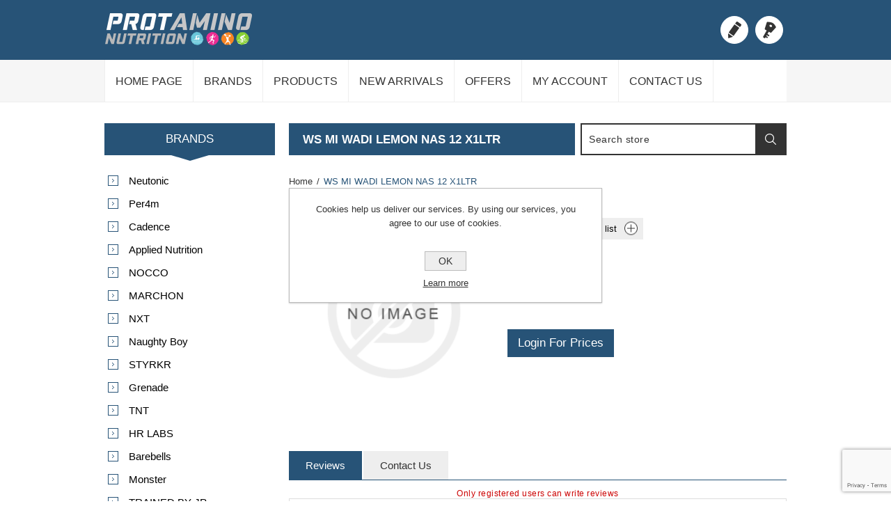

--- FILE ---
content_type: text/html; charset=utf-8
request_url: https://protaminonutrition.com/ws-mi-wadi-lemon-nas-12-x1ltr
body_size: 18369
content:
<!DOCTYPE html>
<html lang="en"  class="html-product-details-page">
<head>
    <title>WS MI WADI LEMON  NAS 12 X1LTR</title>
    <meta http-equiv="Content-type" content="text/html;charset=UTF-8" />
    <meta name="description" content="" />
    <meta name="keywords" content="" />
    <meta name="generator" content="nopCommerce" />
    <meta name="viewport" content="width=device-width, initial-scale=1" />
    <meta name="google-site-verification" content="lnki3YkcJdCvN-gqJKCyqMCVkvTQ1oldXCLS6rln9p4" />
<!-- Google tag (gtag.js) -->
<script async src="https://www.googletagmanager.com/gtag/js?id=G-DQEH9NKT6W"></script>
<script>
  window.dataLayer = window.dataLayer || [];
  function gtag(){dataLayer.push(arguments);}
  gtag('js', new Date());

  gtag('config', 'G-DQEH9NKT6W');
</script>
<meta property="og:type" content="product" />
<meta property="og:title" content="WS MI WADI LEMON  NAS 12 X1LTR" />
<meta property="og:description" content="" />
<meta property="og:image" content="https://protaminonutrition.com/images/thumbs/default-image_600.png" />
<meta property="og:image:url" content="https://protaminonutrition.com/images/thumbs/default-image_600.png" />
<meta property="og:url" content="https://protaminonutrition.com/ws-mi-wadi-lemon-nas-12-x1ltr" />
<meta property="og:site_name" content="Protamino Web Store" />
<meta property="twitter:card" content="summary" />
<meta property="twitter:site" content="Protamino Web Store" />
<meta property="twitter:title" content="WS MI WADI LEMON  NAS 12 X1LTR" />
<meta property="twitter:description" content="" />
<meta property="twitter:image" content="https://protaminonutrition.com/images/thumbs/default-image_600.png" />
<meta property="twitter:url" content="https://protaminonutrition.com/ws-mi-wadi-lemon-nas-12-x1ltr" />

    


    

<style>

    .product-details-page .full-description {
        display: none;
    }
    .product-details-page .ui-tabs .full-description {
        display: block;
    }
    .product-details-page .tabhead-full-description {
        display: none;
    }
    

    .product-details-page .product-specs-box {
        display: none;
    }
    .product-details-page .ui-tabs .product-specs-box {
        display: block;
    }
    .product-details-page .ui-tabs .product-specs-box .title {
        display: none;
    }
    

    .product-details-page .product-no-reviews,
    .product-details-page .product-review-links {
        display: none;
    }
    </style>
    



    <link href="/bundles/m5go36fqwycrw2jmktmtzavkeoa9v-vc8iccllxkrl8.min.css" rel="stylesheet" type="text/css" />

    
    <link rel="canonical" href="https://protaminonutrition.com/ws-mi-wadi-lemon-nas-12-x1ltr" />

    
    
    <link rel="apple-touch-icon" sizes="180x180" href="/icons/icons_0/apple-touch-icon.png"><link rel="icon" type="image/png" sizes="32x32" href="/icons/icons_0/favicon-32x32.png"><link rel="icon" type="image/png" sizes="192x192" href="/icons/icons_0/android-chrome-192x192.png"><link rel="icon" type="image/png" sizes="16x16" href="/icons/icons_0/favicon-16x16.png"><link rel="manifest" href="/icons/icons_0/site.webmanifest"><link rel="mask-icon" href="/icons/icons_0/safari-pinned-tab.svg" color="#5bbad5"><link rel="shortcut icon" href="/icons/icons_0/favicon.ico"><meta name="msapplication-TileColor" content="#2d89ef"><meta name="msapplication-TileImage" content="/icons/icons_0/mstile-144x144.png"><meta name="msapplication-config" content="/icons/icons_0/browserconfig.xml"><meta name="theme-color" content="#ffffff">
    
    <!--Powered by nopCommerce - https://www.nopCommerce.com-->
</head>
<body class="notAndroid23">
    



<div class="ajax-loading-block-window" style="display: none">
</div>
<div id="dialog-notifications-success" title="Notification" style="display:none;">
</div>
<div id="dialog-notifications-error" title="Error" style="display:none;">
</div>
<div id="dialog-notifications-warning" title="Warning" style="display:none;">
</div>
<div id="bar-notification" class="bar-notification-container" data-close="Close">
</div>



<!--[if lte IE 8]>
    <div style="clear:both;height:59px;text-align:center;position:relative;">
        <a href="http://www.microsoft.com/windows/internet-explorer/default.aspx" target="_blank">
            <img src="/Themes/Nitro/Content/img/ie_warning.jpg" height="42" width="820" alt="You are using an outdated browser. For a faster, safer browsing experience, upgrade for free today." />
        </a>
    </div>
<![endif]-->


<div class="master-wrapper-page  ">
    
    <div class="header">
    <div class="header-centering">
    	
        <div class="header-logo">
            


<a href="/" class="logo">


<img alt="Protamino Web Store" src="https://protaminonutrition.com/images/thumbs/0001046_supplement-wholesalers.png" /></a>
        </div>
        <div class="header-links-wrapper">
            
<div class="header-links">
    <ul>
        
                <li><a href="/register?returnUrl=%2Fws-mi-wadi-lemon-nas-12-x1ltr" class="ico-register" title="Register">Register</a></li>
            <li><a href="/login?returnUrl=%2Fws-mi-wadi-lemon-nas-12-x1ltr" class="ico-login" title="Log in">Log in</a></li>
        
    </ul>
</div>

            <div class="header-selectors-wrapper">
				
	            
	            
            	
            </div>
        </div>
        <div class="search-box store-search-box">
            <form method="get" id="small-search-box-form" action="/search">
        <input type="text" class="search-box-text" id="small-searchterms" autocomplete="off" name="q" placeholder="Search store" aria-label="Search store" />



<input type="hidden" class="instantSearchResourceElement"
       data-highlightFirstFoundElement="true"
       data-minKeywordLength="1"
       data-defaultProductSortOption="0"
       data-instantSearchUrl="/instantSearchFor"
       data-searchPageUrl="/search"
       data-searchInProductDescriptions="true"
       data-numberOfVisibleProducts="5"
       data-noResultsResourceText=" No data found."/>

        <button type="submit" class="button-1 search-box-button">Search</button>
            
</form>
        </div>
    </div>
    
</div>
    <div class="overlayOffCanvas"></div>
    <div class="responsive-nav-wrapper-parent">
        <div class="responsive-nav-wrapper">
            <div class="menu-title">
                <span>Menu</span>
            </div>
            <div class="search-wrap">
                <span>Search</span>
            </div>
            <div class="personal-button" id="header-links-opener">
                <span>Personal menu</span>
            </div>
            <div class="filters-button">
                <span>Filters</span>
            </div>
        </div>
    </div>
    <div class="justAFixingDivBefore"></div>
    <div class="header-menu">
        <div class="close-menu">
            <span>Close</span>
        </div>



    <ul class="mega-menu"
        data-isRtlEnabled="false"
        data-enableClickForDropDown="false">


<li class=" ">

    <a href="/" class="" title="Home Page" ><span> Home Page</span></a>

</li>





<li class="has-sublist with-dropdown-in-grid">

    <a class="with-subcategories" href="/manufacturer/all" title="Brands"><span>Brands</span></a>

        <div class="dropdown manufacturers fullWidth boxes-6">
            <div class="row-wrapper">
                <div class="row"><div class="box">
                <div class="title">
                    <a class="manufacturer" href="/neutonic" title="Neutonic "><span>Neutonic </span></a>
                </div>
                <div class="picture">
                    <a class="manufacturer" href="/neutonic" title="Neutonic ">
                        <img class="lazy" src="[data-uri]"
                             data-original="https://protaminonutrition.com/images/thumbs/0003151_neutonic_165.png" alt="Picture for category Neutonic " title="Picture for category Neutonic " />
                    </a>
                </div>
                </div><div class="box">
                <div class="title">
                    <a class="manufacturer" href="/per4m" title="Per4m"><span>Per4m</span></a>
                </div>
                <div class="picture">
                    <a class="manufacturer" href="/per4m" title="Per4m">
                        <img class="lazy" src="[data-uri]"
                             data-original="https://protaminonutrition.com/images/thumbs/0000794_per4m_165.png" alt="Picture for category Per4m" title="Picture for category Per4m" />
                    </a>
                </div>
                </div><div class="box">
                <div class="title">
                    <a class="manufacturer" href="/cadence" title="Cadence"><span>Cadence</span></a>
                </div>
                <div class="picture">
                    <a class="manufacturer" href="/cadence" title="Cadence">
                        <img class="lazy" src="[data-uri]"
                             data-original="https://protaminonutrition.com/images/thumbs/0001850_cadence_165.webp" alt="Picture for category Cadence" title="Picture for category Cadence" />
                    </a>
                </div>
                </div><div class="box">
                <div class="title">
                    <a class="manufacturer" href="/applied-nutrition" title="Applied Nutrition"><span>Applied Nutrition</span></a>
                </div>
                <div class="picture">
                    <a class="manufacturer" href="/applied-nutrition" title="Applied Nutrition">
                        <img class="lazy" src="[data-uri]"
                             data-original="https://protaminonutrition.com/images/thumbs/0000348_applied-nutrition_165.png" alt="Picture for category Applied Nutrition" title="Picture for category Applied Nutrition" />
                    </a>
                </div>
                </div><div class="box">
                <div class="title">
                    <a class="manufacturer" href="/nocco-2" title="NOCCO"><span>NOCCO</span></a>
                </div>
                <div class="picture">
                    <a class="manufacturer" href="/nocco-2" title="NOCCO">
                        <img class="lazy" src="[data-uri]"
                             data-original="https://protaminonutrition.com/images/thumbs/0000349_nocco_165.jpeg" alt="Picture for category NOCCO" title="Picture for category NOCCO" />
                    </a>
                </div>
                </div><div class="box">
                <div class="title">
                    <a class="manufacturer" href="/marchon" title="MARCHON"><span>MARCHON</span></a>
                </div>
                <div class="picture">
                    <a class="manufacturer" href="/marchon" title="MARCHON">
                        <img class="lazy" src="[data-uri]"
                             data-original="https://protaminonutrition.com/images/thumbs/0001605_marchon_165.png" alt="Picture for category MARCHON" title="Picture for category MARCHON" />
                    </a>
                </div>
                </div></div><div class="row"><div class="box">
                <div class="title">
                    <a class="manufacturer" href="/nxt" title="NXT"><span>NXT</span></a>
                </div>
                <div class="picture">
                    <a class="manufacturer" href="/nxt" title="NXT">
                        <img class="lazy" src="[data-uri]"
                             data-original="https://protaminonutrition.com/images/thumbs/0001735_nxt_165.jpeg" alt="Picture for category NXT" title="Picture for category NXT" />
                    </a>
                </div>
                </div><div class="box">
                <div class="title">
                    <a class="manufacturer" href="/naughty-boy" title="Naughty Boy"><span>Naughty Boy</span></a>
                </div>
                <div class="picture">
                    <a class="manufacturer" href="/naughty-boy" title="Naughty Boy">
                        <img class="lazy" src="[data-uri]"
                             data-original="https://protaminonutrition.com/images/thumbs/0000392_naughty-boy_165.jpeg" alt="Picture for category Naughty Boy" title="Picture for category Naughty Boy" />
                    </a>
                </div>
                </div><div class="box">
                <div class="title">
                    <a class="manufacturer" href="/styrkr" title="STYRKR "><span>STYRKR </span></a>
                </div>
                <div class="picture">
                    <a class="manufacturer" href="/styrkr" title="STYRKR ">
                        <img class="lazy" src="[data-uri]"
                             data-original="https://protaminonutrition.com/images/thumbs/0001992_styrkr_165.jpeg" alt="Picture for category STYRKR " title="Picture for category STYRKR " />
                    </a>
                </div>
                </div><div class="box">
                <div class="title">
                    <a class="manufacturer" href="/grenade" title="Grenade"><span>Grenade</span></a>
                </div>
                <div class="picture">
                    <a class="manufacturer" href="/grenade" title="Grenade">
                        <img class="lazy" src="[data-uri]"
                             data-original="https://protaminonutrition.com/images/thumbs/0001786_grenade_165.png" alt="Picture for category Grenade" title="Picture for category Grenade" />
                    </a>
                </div>
                </div><div class="empty-box"></div><div class="empty-box"></div></div>
            </div>
        </div>
</li>


<li class="has-sublist with-dropdown-in-grid">
        <span class="with-subcategories single-item-categories labelfornextplusbutton">Products</span>

        <div class="dropdown categories fullWidth boxes-4">
            <div class="row-wrapper">
                <div class="row"><div class="box">
                <div class="picture-title-wrap">
                    <div class="title">
                        <a href="/protein-powder" title="PROTEIN POWDER"><span>PROTEIN POWDER</span></a>
                    </div>
                    <div class="picture">
                        <a href="/protein-powder" title="Show products in category PROTEIN POWDER">
                            <img class="lazy" alt="Picture for category PROTEIN POWDER" src="[data-uri]" data-original="https://protaminonutrition.com/images/thumbs/0000364_protein-powder_300.jpeg" />
                        </a>
                    </div>
                </div>
                </div><div class="box">
                <div class="picture-title-wrap">
                    <div class="title">
                        <a href="/energy-drinks" title="ENERGY DRINKS"><span>ENERGY DRINKS</span></a>
                    </div>
                    <div class="picture">
                        <a href="/energy-drinks" title="Show products in category ENERGY DRINKS">
                            <img class="lazy" alt="Picture for category ENERGY DRINKS" src="[data-uri]" data-original="https://protaminonutrition.com/images/thumbs/0000365_energy-drinks_300.jpeg" />
                        </a>
                    </div>
                </div>
                </div><div class="box">
                <div class="picture-title-wrap">
                    <div class="title">
                        <a href="/protein-bars" title="PROTEIN BARS"><span>PROTEIN BARS</span></a>
                    </div>
                    <div class="picture">
                        <a href="/protein-bars" title="Show products in category PROTEIN BARS">
                            <img class="lazy" alt="Picture for category PROTEIN BARS" src="[data-uri]" data-original="https://protaminonutrition.com/images/thumbs/0000366_protein-bars_300.png" />
                        </a>
                    </div>
                </div>
                </div><div class="box">
                <div class="picture-title-wrap">
                    <div class="title">
                        <a href="/protein-shakes" title="PROTEIN SHAKES "><span>PROTEIN SHAKES </span></a>
                    </div>
                    <div class="picture">
                        <a href="/protein-shakes" title="Show products in category PROTEIN SHAKES ">
                            <img class="lazy" alt="Picture for category PROTEIN SHAKES " src="[data-uri]" data-original="https://protaminonutrition.com/images/thumbs/0000367_protein-shakes_300.png" />
                        </a>
                    </div>
                </div>
                </div></div><div class="row"><div class="box">
                <div class="picture-title-wrap">
                    <div class="title">
                        <a href="/post-workout" title="POST WORKOUT "><span>POST WORKOUT </span></a>
                    </div>
                    <div class="picture">
                        <a href="/post-workout" title="Show products in category POST WORKOUT ">
                            <img class="lazy" alt="Picture for category POST WORKOUT " src="[data-uri]" data-original="https://protaminonutrition.com/images/thumbs/0000368_post-workout_300.jpeg" />
                        </a>
                    </div>
                </div>
                </div><div class="box">
                <div class="picture-title-wrap">
                    <div class="title">
                        <a href="/amino-acids-and-bcaas" title="AMINO ACIDS AND BCAA&#x27;S"><span>AMINO ACIDS AND BCAA&#x27;S</span></a>
                    </div>
                    <div class="picture">
                        <a href="/amino-acids-and-bcaas" title="Show products in category AMINO ACIDS AND BCAA&#x27;S">
                            <img class="lazy" alt="Picture for category AMINO ACIDS AND BCAA&#x27;S" src="[data-uri]" data-original="https://protaminonutrition.com/images/thumbs/0000369_amino-acids-and-bcaas_300.jpeg" />
                        </a>
                    </div>
                </div>
                </div><div class="box">
                <div class="picture-title-wrap">
                    <div class="title">
                        <a href="/recovery" title="RECOVERY"><span>RECOVERY</span></a>
                    </div>
                    <div class="picture">
                        <a href="/recovery" title="Show products in category RECOVERY">
                            <img class="lazy" alt="Picture for category RECOVERY" src="[data-uri]" data-original="https://protaminonutrition.com/images/thumbs/0000370_recovery_300.jpeg" />
                        </a>
                    </div>
                </div>
                </div><div class="box">
                <div class="picture-title-wrap">
                    <div class="title">
                        <a href="/weight-gainer" title="WEIGHT GAINER"><span>WEIGHT GAINER</span></a>
                    </div>
                    <div class="picture">
                        <a href="/weight-gainer" title="Show products in category WEIGHT GAINER">
                            <img class="lazy" alt="Picture for category WEIGHT GAINER" src="[data-uri]" data-original="https://protaminonutrition.com/images/thumbs/0000371_weight-gainer_300.jpeg" />
                        </a>
                    </div>
                </div>
                </div></div><div class="row"><div class="box">
                <div class="picture-title-wrap">
                    <div class="title">
                        <a href="/protein-cookies" title="PROTEIN COOKIES "><span>PROTEIN COOKIES </span></a>
                    </div>
                    <div class="picture">
                        <a href="/protein-cookies" title="Show products in category PROTEIN COOKIES ">
                            <img class="lazy" alt="Picture for category PROTEIN COOKIES " src="[data-uri]" data-original="https://protaminonutrition.com/images/thumbs/0000372_protein-cookies_300.jpeg" />
                        </a>
                    </div>
                </div>
                </div><div class="box">
                <div class="picture-title-wrap">
                    <div class="title">
                        <a href="/energy-and-endurance" title="ENERGY AND ENDURANCE"><span>ENERGY AND ENDURANCE</span></a>
                    </div>
                    <div class="picture">
                        <a href="/energy-and-endurance" title="Show products in category ENERGY AND ENDURANCE">
                            <img class="lazy" alt="Picture for category ENERGY AND ENDURANCE" src="[data-uri]" data-original="https://protaminonutrition.com/images/thumbs/0000373_energy-and-endurance_300.jpeg" />
                        </a>
                    </div>
                </div>
                </div><div class="box">
                <div class="picture-title-wrap">
                    <div class="title">
                        <a href="/pre-workout" title="PRE WORKOUT"><span>PRE WORKOUT</span></a>
                    </div>
                    <div class="picture">
                        <a href="/pre-workout" title="Show products in category PRE WORKOUT">
                            <img class="lazy" alt="Picture for category PRE WORKOUT" src="[data-uri]" data-original="https://protaminonutrition.com/images/thumbs/0000374_pre-workout_300.png" />
                        </a>
                    </div>
                </div>
                </div><div class="box">
                <div class="picture-title-wrap">
                    <div class="title">
                        <a href="/post-workout-2" title="POST WORKOUT"><span>POST WORKOUT</span></a>
                    </div>
                    <div class="picture">
                        <a href="/post-workout-2" title="Show products in category POST WORKOUT">
                            <img class="lazy" alt="Picture for category POST WORKOUT" src="[data-uri]" data-original="https://protaminonutrition.com/images/thumbs/default-image_300.png" />
                        </a>
                    </div>
                </div>
                </div></div><div class="row"><div class="box">
                <div class="picture-title-wrap">
                    <div class="title">
                        <a href="/creatine" title="CREATINE"><span>CREATINE</span></a>
                    </div>
                    <div class="picture">
                        <a href="/creatine" title="Show products in category CREATINE">
                            <img class="lazy" alt="Picture for category CREATINE" src="[data-uri]" data-original="https://protaminonutrition.com/images/thumbs/0000375_creatine_300.jpeg" />
                        </a>
                    </div>
                </div>
                </div><div class="box">
                <div class="picture-title-wrap">
                    <div class="title">
                        <a href="/shakers" title="SHAKERS"><span>SHAKERS</span></a>
                    </div>
                    <div class="picture">
                        <a href="/shakers" title="Show products in category SHAKERS">
                            <img class="lazy" alt="Picture for category SHAKERS" src="[data-uri]" data-original="https://protaminonutrition.com/images/thumbs/default-image_300.png" />
                        </a>
                    </div>
                </div>
                </div><div class="box">
                <div class="picture-title-wrap">
                    <div class="title">
                        <a href="/general-health" title="GENERAL HEALTH"><span>GENERAL HEALTH</span></a>
                    </div>
                    <div class="picture">
                        <a href="/general-health" title="Show products in category GENERAL HEALTH">
                            <img class="lazy" alt="Picture for category GENERAL HEALTH" src="[data-uri]" data-original="https://protaminonutrition.com/images/thumbs/0000376_general-health_300.jpeg" />
                        </a>
                    </div>
                </div>
                </div><div class="box">
                <div class="picture-title-wrap">
                    <div class="title">
                        <a href="/drinks" title="DRINKS"><span>DRINKS</span></a>
                    </div>
                    <div class="picture">
                        <a href="/drinks" title="Show products in category DRINKS">
                            <img class="lazy" alt="Picture for category DRINKS" src="[data-uri]" data-original="https://protaminonutrition.com/images/thumbs/0000378_drinks_300.png" />
                        </a>
                    </div>
                </div>
                </div></div><div class="row"><div class="box">
                <div class="picture-title-wrap">
                    <div class="title">
                        <a href="/fat-burners" title="FAT BURNERS"><span>FAT BURNERS</span></a>
                    </div>
                    <div class="picture">
                        <a href="/fat-burners" title="Show products in category FAT BURNERS">
                            <img class="lazy" alt="Picture for category FAT BURNERS" src="[data-uri]" data-original="https://protaminonutrition.com/images/thumbs/0000379_fat-burners_300.png" />
                        </a>
                    </div>
                </div>
                </div><div class="box">
                <div class="picture-title-wrap">
                    <div class="title">
                        <a href="/protein-snacks" title="PROTEIN SNACKS"><span>PROTEIN SNACKS</span></a>
                    </div>
                    <div class="picture">
                        <a href="/protein-snacks" title="Show products in category PROTEIN SNACKS">
                            <img class="lazy" alt="Picture for category PROTEIN SNACKS" src="[data-uri]" data-original="https://protaminonutrition.com/images/thumbs/default-image_300.png" />
                        </a>
                    </div>
                </div>
                </div><div class="box">
                <div class="picture-title-wrap">
                    <div class="title">
                        <a href="/new-arrivals" title="NEW ARRIVALS"><span>NEW ARRIVALS</span></a>
                    </div>
                    <div class="picture">
                        <a href="/new-arrivals" title="Show products in category NEW ARRIVALS">
                            <img class="lazy" alt="Picture for category NEW ARRIVALS" src="[data-uri]" data-original="https://protaminonutrition.com/images/thumbs/default-image_300.png" />
                        </a>
                    </div>
                </div>
                </div><div class="box">
                <div class="picture-title-wrap">
                    <div class="title">
                        <a href="/offers" title="OFFERS"><span>OFFERS</span></a>
                    </div>
                    <div class="picture">
                        <a href="/offers" title="Show products in category OFFERS">
                            <img class="lazy" alt="Picture for category OFFERS" src="[data-uri]" data-original="https://protaminonutrition.com/images/thumbs/default-image_300.png" />
                        </a>
                    </div>
                </div>
                </div></div>
            </div>

        </div>
</li>


<li class=" with-dropdown-in-grid">
        <a class="" href="/new-arrivals"><span>NEW ARRIVALS</span></a>

</li>


<li class=" with-dropdown-in-grid">
        <a class="" href="/offers"><span>OFFERS</span></a>

</li>

<li class=" ">

    <a href="/customer/info" class="" title="My Account" ><span> My Account</span></a>

</li>



<li class=" ">

    <a href="/contactus" class="" title="Contact Us" ><span> Contact Us</span></a>

</li>


        
    </ul>
    <div class="menu-title"><span>Menu</span></div>
    <ul class="mega-menu-responsive">


<li class=" ">

    <a href="/" class="" title="Home Page" ><span> Home Page</span></a>

</li>





<li class="has-sublist">

    <a class="with-subcategories" href="/manufacturer/all" title="Brands"><span>Brands</span></a>

        <div class="plus-button"></div>
        <div class="sublist-wrap">
            <ul class="sublist">
                <li class="back-button">
                    <span>Back</span>
                </li>
                    <li>
                        <a href="/neutonic" title="Neutonic "><span>Neutonic </span></a>
                    </li>
                    <li>
                        <a href="/per4m" title="Per4m"><span>Per4m</span></a>
                    </li>
                    <li>
                        <a href="/cadence" title="Cadence"><span>Cadence</span></a>
                    </li>
                    <li>
                        <a href="/applied-nutrition" title="Applied Nutrition"><span>Applied Nutrition</span></a>
                    </li>
                    <li>
                        <a href="/nocco-2" title="NOCCO"><span>NOCCO</span></a>
                    </li>
                    <li>
                        <a href="/marchon" title="MARCHON"><span>MARCHON</span></a>
                    </li>
                    <li>
                        <a href="/nxt" title="NXT"><span>NXT</span></a>
                    </li>
                    <li>
                        <a href="/naughty-boy" title="Naughty Boy"><span>Naughty Boy</span></a>
                    </li>
                    <li>
                        <a href="/styrkr" title="STYRKR "><span>STYRKR </span></a>
                    </li>
                    <li>
                        <a href="/grenade" title="Grenade"><span>Grenade</span></a>
                    </li>

                    <li>
                        <a class="view-all" href="/manufacturer/all" title="View All">
                            <span>View All</span>
                        </a>
                    </li>
            </ul>
        </div>
</li>

<li class="has-sublist">

        <span class="with-subcategories single-item-categories labelfornextplusbutton">Products</span>

        <div class="plus-button"></div>
        <div class="sublist-wrap">
            <ul class="sublist">
                <li class="back-button">
                    <span>Back</span>
                </li>
                
        <li>
            <a class="lastLevelCategory" href="/protein-powder" title="PROTEIN POWDER"><span>PROTEIN POWDER</span></a>
        </li>
        <li>
            <a class="lastLevelCategory" href="/energy-drinks" title="ENERGY DRINKS"><span>ENERGY DRINKS</span></a>
        </li>
        <li>
            <a class="lastLevelCategory" href="/protein-bars" title="PROTEIN BARS"><span>PROTEIN BARS</span></a>
        </li>
        <li>
            <a class="lastLevelCategory" href="/protein-shakes" title="PROTEIN SHAKES "><span>PROTEIN SHAKES </span></a>
        </li>
        <li>
            <a class="lastLevelCategory" href="/post-workout" title="POST WORKOUT "><span>POST WORKOUT </span></a>
        </li>
        <li>
            <a class="lastLevelCategory" href="/amino-acids-and-bcaas" title="AMINO ACIDS AND BCAA&#x27;S"><span>AMINO ACIDS AND BCAA&#x27;S</span></a>
        </li>
        <li>
            <a class="lastLevelCategory" href="/recovery" title="RECOVERY"><span>RECOVERY</span></a>
        </li>
        <li>
            <a class="lastLevelCategory" href="/weight-gainer" title="WEIGHT GAINER"><span>WEIGHT GAINER</span></a>
        </li>
        <li>
            <a class="lastLevelCategory" href="/protein-cookies" title="PROTEIN COOKIES "><span>PROTEIN COOKIES </span></a>
        </li>
        <li>
            <a class="lastLevelCategory" href="/energy-and-endurance" title="ENERGY AND ENDURANCE"><span>ENERGY AND ENDURANCE</span></a>
        </li>
        <li>
            <a class="lastLevelCategory" href="/pre-workout" title="PRE WORKOUT"><span>PRE WORKOUT</span></a>
        </li>
        <li>
            <a class="lastLevelCategory" href="/post-workout-2" title="POST WORKOUT"><span>POST WORKOUT</span></a>
        </li>
        <li>
            <a class="lastLevelCategory" href="/creatine" title="CREATINE"><span>CREATINE</span></a>
        </li>
        <li>
            <a class="lastLevelCategory" href="/shakers" title="SHAKERS"><span>SHAKERS</span></a>
        </li>
        <li>
            <a class="lastLevelCategory" href="/general-health" title="GENERAL HEALTH"><span>GENERAL HEALTH</span></a>
        </li>
        <li>
            <a class="lastLevelCategory" href="/drinks" title="DRINKS"><span>DRINKS</span></a>
        </li>
        <li>
            <a class="lastLevelCategory" href="/fat-burners" title="FAT BURNERS"><span>FAT BURNERS</span></a>
        </li>
        <li>
            <a class="lastLevelCategory" href="/protein-snacks" title="PROTEIN SNACKS"><span>PROTEIN SNACKS</span></a>
        </li>
        <li>
            <a class="lastLevelCategory" href="/new-arrivals" title="NEW ARRIVALS"><span>NEW ARRIVALS</span></a>
        </li>
        <li>
            <a class="lastLevelCategory" href="/offers" title="OFFERS"><span>OFFERS</span></a>
        </li>

            </ul>
        </div>

</li>

<li class="">

        <a class="" href="/new-arrivals"><span>NEW ARRIVALS</span></a>


</li>

<li class="">

        <a class="" href="/offers"><span>OFFERS</span></a>


</li>

<li class=" ">

    <a href="/customer/info" class="" title="My Account" ><span> My Account</span></a>

</li>



<li class=" ">

    <a href="/contactus" class="" title="Contact Us" ><span> Contact Us</span></a>

</li>


        
    </ul>
    </div>

    

    <div class="master-wrapper-content">
        
        


<div id="product-ribbon-info" data-productid="871"
     data-productboxselector=".product-item, .item-holder"
     data-productboxpicturecontainerselector=".picture, .item-picture"
     data-productpagepicturesparentcontainerselector=".product-essential"
     data-productpagebugpicturecontainerselector=".picture"
     data-retrieveproductribbonsurl="/RetrieveProductRibbons">
</div>


<div class="quickViewData" data-productselector=".product-item"
     data-productselectorchild=".picture"
     data-retrievequickviewurl="/quickviewdata"
     data-quickviewbuttontext="Quick View"
     data-quickviewbuttontitle="Quick View"
     data-isquickviewpopupdraggable="True"
     data-enablequickviewpopupoverlay="True"
     data-accordionpanelsheightstyle="content"
     data-getquickviewbuttonroute="/getquickviewbutton">
</div>
        <div class="ajax-loading-block-window" style="display: none">
            <div class="loading-image">
            </div>
        </div>
        <div class="master-column-wrapper">
            <div class="center-2">
    
    

<div class="page-title">
    <h1>WS MI WADI LEMON  NAS 12 X1LTR</h1>
</div>
<!--product breadcrumb-->
    <div class="breadcrumb">
            <ul itemscope itemtype="http://schema.org/BreadcrumbList">
                
                <li>
                    <span>
                        <a href="/">
                            <span>Home</span>
                        </a>
                    </span>
                    <span class="delimiter">/</span>
                </li>
                
                <li itemprop="itemListElement" itemscope itemtype="http://schema.org/ListItem">
                    <strong class="current-item" itemprop="name">WS MI WADI LEMON  NAS 12 X1LTR</strong>
                    <span itemprop="item" itemscope itemtype="http://schema.org/Thing" 
                          id="/ws-mi-wadi-lemon-nas-12-x1ltr">
                    </span>
                    <meta itemprop="position" content="1" />
                    
                </li>
            </ul>
    </div>


<div class="page product-details-page">
    <div class="page-body">
        
        <form method="post" id="product-details-form" action="/ws-mi-wadi-lemon-nas-12-x1ltr">



<!--Microdata-->
<div  itemscope itemtype="http://schema.org/Product">
    <meta itemprop="name" content="WS MI WADI LEMON  NAS 12 X1LTR"/>
    <meta itemprop="sku"/>
    <meta itemprop="gtin"/>
    <meta itemprop="mpn"/>
    <meta itemprop="description"/>
    <meta itemprop="image" content="https://protaminonutrition.com/images/thumbs/default-image_600.png"/>
    <div itemprop="offers" itemscope itemtype="http://schema.org/Offer">
        <meta itemprop="url" content="https://protaminonutrition.com/ws-mi-wadi-lemon-nas-12-x1ltr"/>
        <meta itemprop="price" content="0.00"/>
        <meta itemprop="priceCurrency"/>
        <meta itemprop="priceValidUntil"/>
        <meta itemprop="availability" content="http://schema.org/OutOfStock" />
    </div>
    <div itemprop="review" itemscope itemtype="http://schema.org/Review">
        <meta itemprop="author" content="ALL"/>
        <meta itemprop="url" content="/productreviews/871"/>
    </div>
</div>
            <div data-productid="871">
                <div class="product-essential">
					



    <input type="hidden" class="cloudZoomAdjustPictureOnProductAttributeValueChange"
           data-productid="871"
           data-isintegratedbywidget="true" />
        <input type="hidden" class="cloudZoomEnableClickToZoom" />
    <div class="gallery sevenspikes-cloudzoom-gallery">
        
        <div class="picture-wrapper">
            <div class="picture" id="sevenspikes-cloud-zoom" data-zoomwindowelementid="cloudZoomWindowElement"
                 data-selectoroftheparentelementofthecloudzoomwindow=".overview"
                 data-defaultimagecontainerselector=".product-essential .gallery"
                 data-zoom-window-width="244"
                 data-zoom-window-height="257">
                <a href="https://protaminonutrition.com/images/default-image.png" data-full-image-url="https://protaminonutrition.com/images/default-image.png" class="picture-link" id="zoom1">
                    <img src="https://protaminonutrition.com/images/thumbs/default-image_600.png" alt="Picture of WS MI WADI LEMON  NAS 12 X1LTR" class="cloudzoom" id="cloudZoomImage"
                         itemprop="image" data-cloudzoom="appendSelector: &#x27;.picture-wrapper&#x27;, zoomOffsetX: -6, zoomOffsetY: 0, autoInside: 850, tintOpacity: 0, zoomWidth: 244, zoomHeight: 257, easing: 3, touchStartDelay: true, zoomFlyOut: false, disableZoom: &#x27;auto&#x27;"
                          />
                </a>
            </div>
        </div>
        
    </div>
                    <div class="overview">
                        
                        <div class="product-name">
                        </div>
                        <div class="buttons">
                            
                                <div class="compare-products">
        <button type="button" class="button-2 add-to-compare-list-button" onclick="AjaxCart.addproducttocomparelist('/compareproducts/add/871');return false;">Add to compare list</button>
    </div>

                            
                        </div>
                            <div class="email-a-friend">
        <button type="button" class="button-2 email-a-friend-button" onclick="setLocation('/productemailafriend/871')">Email a friend</button>
    </div>

                        
                        <!--SKU, MAN, GTIN, vendor-->
                		<div class="additional-details">
</div>
                        <!--product manufacturers-->
                        
                        <!--availability-->
                        
                        <!--delivery-->
                        
                        <!--product reviews-->
                            <div class="product-reviews-overview">
        <div class="product-review-box">
            <div class="rating">
                <div style="width: 0%">
                </div>
            </div>
        </div>

            <div class="product-no-reviews">
                <a href="/productreviews/871">Be the first to review this product</a>
            </div>
    </div>

                        <!--sample download-->
                        
                        <!--attributes-->
                        <!--rental products-->
                        <!--price & add to cart-->
    <div class="prices">
            <div class="product-price">
                <span  id="price-value-871" class="price-value-871" >
                    
                </span>
            </div>
    </div>
    <div class="add-to-cart">
            <div class="add-to-cart-panel" >
                <button type="button" class="button-1 login-for-prices " onclick="window.location.href = '/login';">Login for prices</button>
            </div></div>


    <div class="product-share-button">
        <!-- AddThis Button BEGIN --><div class="addthis_toolbox addthis_default_style "><a class="addthis_button_preferred_1"></a><a class="addthis_button_preferred_2"></a><a class="addthis_button_preferred_3"></a><a class="addthis_button_preferred_4"></a><a class="addthis_button_compact"></a><a class="addthis_counter addthis_bubble_style"></a></div><script src="https://s7.addthis.com/js/250/addthis_widget.js#pubid=nopsolutions"></script><!-- AddThis Button END -->
    </div>
                        
                    </div>
                    <!--gift card-->
                    
                </div>
                
    

    <div id="quickTabs" class="productTabs "
         data-ajaxEnabled="false"
         data-productReviewsAddNewUrl="/ProductTab/ProductReviewsTabAddNew/871"
         data-productContactUsUrl="/ProductTab/ProductContactUsTabAddNew/871"
         data-couldNotLoadTabErrorMessage="Couldn&#x27;t load this tab.">
        
<div class="productTabs-header">
    <ul>
            <li>
                <a href="#quickTab-reviews">Reviews</a>
            </li>
            <li>
                <a href="#quickTab-contact_us">Contact Us</a>
            </li>
    </ul>
</div>
<div class="productTabs-body">
        <div id="quickTab-reviews">
            <div id="updateTargetId" class="product-reviews-page">
        <div class="write-review" id="review-form">
            <div class="title">
                <strong>Write your own review</strong>
            </div>
            <div class="message-error validation-summary-errors"><ul><li>Only registered users can write reviews</li>
</ul></div>
            <div class="form-fields">
                <div class="inputs">
                    <label for="AddProductReview_Title">Review title:</label>
                    <input class="review-title" type="text" id="AddProductReview_Title" name="AddProductReview.Title" value="" disabled="disabled" />
                    <span class="required">*</span>
                    <span class="field-validation-valid" data-valmsg-for="AddProductReview.Title" data-valmsg-replace="true"></span>
                </div>
                <div class="inputs">
                    <label for="AddProductReview_ReviewText">Review text:</label>
                    <textarea class="review-text" id="AddProductReview_ReviewText" name="AddProductReview.ReviewText" disabled="disabled">
</textarea>
                    <span class="required">*</span>
                    <span class="field-validation-valid" data-valmsg-for="AddProductReview.ReviewText" data-valmsg-replace="true"></span>
                </div>
                <div class="review-rating">
                    <label for="AddProductReview_Rating">Rating:</label>
                    <ul>
                        <li class="label first">Bad</li>
                        <li class="rating-options">
                            <input value="1" value="1" type="radio" type="radio" id="addproductrating_1" aria-label="Bad" data-val="true" data-val-required="The Rating field is required." name="AddProductReview.Rating" />
                            <input value="2" value="2" type="radio" type="radio" id="addproductrating_2" aria-label="Not good" name="AddProductReview.Rating" />
                            <input value="3" value="3" type="radio" type="radio" id="addproductrating_3" aria-label="Not bad but also not excellent" name="AddProductReview.Rating" />
                            <input value="4" value="4" type="radio" type="radio" id="addproductrating_4" aria-label="Good" name="AddProductReview.Rating" />
                            <input value="5" value="5" type="radio" type="radio" id="addproductrating_5" aria-label="Excellent" checked="checked" name="AddProductReview.Rating" />
                        </li>
                        <li class="label last">Excellent</li>
                    </ul>
                </div>
                
                    <div><input id="g-recaptcha-response_captcha_1822482671" name="g-recaptcha-response" type="hidden"></input><script>
                var onloadCallbackcaptcha_1822482671 = function() {
                    var form = $('input[id="g-recaptcha-response_captcha_1822482671"]').closest('form');
                    var btn = $(form.find(':submit')[0]);

                    var loaded = false;
                    var isBusy = false;
                    btn.on('click', function (e) {
                        if (!isBusy) {
                            isBusy = true;
                            grecaptcha.execute('6LcKSbIiAAAAANxVD3GC-JQW920krdN77x-To9dT', { 'action': 'ProductDetails' }).then(function(token) {
                                $('#g-recaptcha-response_captcha_1822482671', form).val(token);
                                loaded = true;
                                btn.click();
                            });
                        }
                        return loaded;
                    });
                }
            </script><script async="" defer="" src="https://www.google.com/recaptcha/api.js?onload=onloadCallbackcaptcha_1822482671&amp;render=6LcKSbIiAAAAANxVD3GC-JQW920krdN77x-To9dT&amp;hl=en"></script></div>
                
            </div>
            <div class="buttons">
                    <button type="button" id="add-review" disabled="disabled" name="add-review" class="button-1 write-product-review-button">Submit review</button>
            </div>
        </div>
</div>

        </div>
        <div id="quickTab-contact_us">
            

<div id="contact-us-tab" class="write-review">
    <div class="form-fields">
        <div class="inputs">
            <label for="FullName">Your name</label>
            <input placeholder="Enter your name." class="contact_tab_fullname review-title" type="text" data-val="true" data-val-required="Enter your name" id="FullName" name="FullName" value="" />
            <span class="required">*</span>
            <span class="field-validation-valid" data-valmsg-for="FullName" data-valmsg-replace="true"></span>
        </div>
        <div class="inputs">
            <label for="Email">Your email</label>
            <input placeholder="Enter your email address." class="contact_tab_email review-title" type="email" data-val="true" data-val-email="Wrong email" data-val-required="Enter email" id="Email" name="Email" value="" />
            <span class="required">*</span>
            <span class="field-validation-valid" data-valmsg-for="Email" data-valmsg-replace="true"></span>
        </div>
        <div class="inputs">
            <label for="Enquiry">Enquiry</label>
            <textarea placeholder="Enter your enquiry." class="contact_tab_enquiry review-text" data-val="true" data-val-required="Enter enquiry" id="Enquiry" name="Enquiry">
</textarea>
            <span class="required">*</span>
            <span class="field-validation-valid" data-valmsg-for="Enquiry" data-valmsg-replace="true"></span>
        </div>

            <div><input id="g-recaptcha-response_captcha_655225854" name="g-recaptcha-response" type="hidden"></input><script>
                var onloadCallbackcaptcha_655225854 = function() {
                    var form = $('input[id="g-recaptcha-response_captcha_655225854"]').closest('form');
                    var btn = $(form.find(':submit')[0]);

                    var loaded = false;
                    var isBusy = false;
                    btn.on('click', function (e) {
                        if (!isBusy) {
                            isBusy = true;
                            grecaptcha.execute('6LcKSbIiAAAAANxVD3GC-JQW920krdN77x-To9dT', { 'action': 'ProductDetails' }).then(function(token) {
                                $('#g-recaptcha-response_captcha_655225854', form).val(token);
                                loaded = true;
                                btn.click();
                            });
                        }
                        return loaded;
                    });
                }
            </script><script async="" defer="" src="https://www.google.com/recaptcha/api.js?onload=onloadCallbackcaptcha_655225854&amp;render=6LcKSbIiAAAAANxVD3GC-JQW920krdN77x-To9dT&amp;hl=en"></script></div>
    </div>
    <div class="buttons">
        <button type="button" id="send-contact-us-form" name="send-email" class="button-1 contact-us-button" >Submit<</button>
    </div>
</div>
        </div>
</div>
    </div>

                <div class="product-collateral">
                    
                    


                    
                    
                	
                </div>
            </div>
        <input name="__RequestVerificationToken" type="hidden" value="CfDJ8I3zwxX-67xNlok1DP3crcBAOs1LfPAl2sCo4GKrzatcx39rEegRob9zaNwBnV9gihOo-_y-XUl03ot8VSuHPc48HMAgooqEuHpk-nm1D_fo1necTUUL0vu6SeTnI0ZXYSBbJ5ntHiMvZ9I_l4a-MVI" /></form>
        
    </div>
</div>

    
</div>
<div class="side-2">
    <div class="block block-manufacturer-navigation">
        <div class="title">
            <strong>Brands</strong>
        </div>
        <div class="listbox">
            <ul class="list">
                    <li class="inactive"><a href="/neutonic">Neutonic </a>
                    </li>
                    <li class="inactive"><a href="/per4m">Per4m</a>
                    </li>
                    <li class="inactive"><a href="/cadence">Cadence</a>
                    </li>
                    <li class="inactive"><a href="/applied-nutrition">Applied Nutrition</a>
                    </li>
                    <li class="inactive"><a href="/nocco-2">NOCCO</a>
                    </li>
                    <li class="inactive"><a href="/marchon">MARCHON</a>
                    </li>
                    <li class="inactive"><a href="/nxt">NXT</a>
                    </li>
                    <li class="inactive"><a href="/naughty-boy">Naughty Boy</a>
                    </li>
                    <li class="inactive"><a href="/styrkr">STYRKR </a>
                    </li>
                    <li class="inactive"><a href="/grenade">Grenade</a>
                    </li>
                    <li class="inactive"><a href="/tnt">TNT</a>
                    </li>
                    <li class="inactive"><a href="/hr-labs">HR LABS</a>
                    </li>
                    <li class="inactive"><a href="/barebells">Barebells</a>
                    </li>
                    <li class="inactive"><a href="/monster">Monster</a>
                    </li>
                    <li class="inactive"><a href="/trained-by-jp">TRAINED BY JP</a>
                    </li>
                    <li class="inactive"><a href="/wowhydrate">WOWHYDRATE</a>
                    </li>
                    <li class="inactive"><a href="/vitamin-well">Vitamin well</a>
                    </li>
                    <li class="inactive"><a href="/wheyd">Whey&#x27;d</a>
                    </li>
                    <li class="inactive"><a href="/nutry-nuts">Nutry Nuts</a>
                    </li>
                    <li class="inactive"><a href="/optimum-nutrition">Optimum Nutrition</a>
                    </li>
                    <li class="inactive"><a href="/innovapharm">InnovaPharm</a>
                    </li>
                    <li class="inactive"><a href="/murdered-out">Murdered Out</a>
                    </li>
                    <li class="inactive"><a href="/fitaid">FITAID</a>
                    </li>
                    <li class="inactive"><a href="/little-dragon">Little Dragon</a>
                    </li>
                    <li class="inactive"><a href="/fulfil">Fulfil</a>
                    </li>
                    <li class="inactive"><a href="/ehp">EHP</a>
                    </li>
                    <li class="inactive"><a href="/vit-hit">VIT HIT </a>
                    </li>
                    <li class="inactive"><a href="/reign">Reign</a>
                    </li>
                    <li class="inactive"><a href="/lenny-larrys">Lenny &amp; Larry&#x27;s</a>
                    </li>
                    <li class="inactive"><a href="/novo-nutrition">NOVO Nutrition</a>
                    </li>
            </ul>
        </div>
    </div>


    <div class="block block-category-navigation">
        <div class="title">
            <strong>Categories</strong>
        </div>
        <div class="listbox">
            <ul class="list">
        <li class="inactive">
            <a href="/protein-powder">PROTEIN POWDER
            </a>
        </li>
        <li class="inactive">
            <a href="/energy-drinks">ENERGY DRINKS
            </a>
        </li>
            </ul>
			<div class="view-all">
                    <a href="/category/all">View All</a>
            </div>
        </div>
    </div>
    <div class="block block-popular-tags">
        <div class="title">
            <strong>Popular tags</strong>
        </div>
        <div class="listbox">
            <div class="tags">
                <ul>
                        <li><a href="/birthday-cake" style="font-size:90%;">birthday cake</a></li>
                        <li><a href="/monster-2" style="font-size:90%;">monster</a></li>
                </ul>
            </div>
        </div>
    </div>



        <div class="slider-wrapper">
            <div class="anywhere-slider anywhere-slick-slider slickless" id="anywhereSlider3"
                 data-mobileBreakpoint="768">





<div class="picture-slide first-slide">
<a href="https://www.protaminonutrition.com/shipping-returns">
        <picture>
            <source media="(max-width: 768px)" srcset="https://protaminonutrition.com/images/thumbs/0001052_free-delivery.jpeg">

            <img src="https://protaminonutrition.com/images/thumbs/0001051_free-delivery.jpeg" alt="Free Delivery on Orders Over &#xA3;250 ex VAT" />
        </picture>

        </a>

</div>                <div class="slick-arrows"></div>
            </div>
        </div>
</div>
        </div>
        
    </div>
</div>




<div class="footer">
    <div class="footer-upper">
        <div class="footer-centering">
            <div class="footer-block phone-block">
                <span>Need Assistance?</span>
                <span><a href="tel:00442840650500">0044 (0)28 4065 0500</a></span>
            </div>
            <div class="footer-block payment-info-block">
                <span>Your details are safe!</span>
                <span>100% secure payment</span>
            </div>
            <div class="footer-block accepted-payment-methods">
                <ul>
                    <li class="method1"></li>
                    <li class="method2"></li>
                    <li class="method3"></li>
                    <li class="method4"></li>
                </ul>
            </div>
                <div class="footer-block newsletter-block">
                    <div class="newsletter">
    <div class="title">
        <strong>Newsletter</strong>
    </div>
    <div class="newsletter-subscribe" id="newsletter-subscribe-block">
        <div class="newsletter-email">
            <input id="newsletter-email" class="newsletter-subscribe-text" placeholder="Enter your email here..." aria-label="Sign up for our newsletter" type="email" name="NewsletterEmail" value="" />

            <button type="button" id="newsletter-subscribe-button" class="button-1 newsletter-subscribe-button">Subscribe</button>

        </div>
        <div class="newsletter-validation">
            <span id="subscribe-loading-progress" style="display: none;" class="please-wait">Wait...</span>
            <span class="field-validation-valid" data-valmsg-for="NewsletterEmail" data-valmsg-replace="true"></span>
        </div>
    </div>
    <div class="newsletter-result" id="newsletter-result-block"></div>
    
</div>
                </div>
        </div>
    </div>
    <div class="footer-middle">
        <div class="footer-centering">
            <div class="footer-block">
                <h3>Company Info</h3>
                <ul class="footer-menu">
                        <li><a href="/shipping-returns">Shipping &amp; returns</a></li>
                        <li><a href="/privacy-notice">Privacy notice</a></li>
                        <li><a href="/conditions-of-use">Conditions of Use</a></li>
                        <li><a href="/about-us">About us</a></li>
                </ul>
            </div>
            <div class="footer-block">
                <h3>Customer Services</h3>
                <ul class="footer-menu">
                        <li><a href="/contactus">Contact us</a></li>
                        <li><a href="/sitemap">Sitemap</a></li>
                </ul>
            </div>
            <div class="footer-block">
                <h3>Our Offers</h3>
                <ul class="footer-menu">
	                    <li><a href="/customer/info">My account</a></li>
	                    <li><a href="/order/history">Orders</a></li>
	                    <li><a href="/customer/addresses">Addresses</a></li>
	                    <li><a href="/vendor/apply">Apply for vendor account</a></li>
                </ul>
            </div>
            <div class="footer-block">
                <h3>My Account</h3>
                <ul class="footer-menu">
                        <li><a href="/newproducts">New products</a></li>
                        <li><a href="/recentlyviewedproducts">Recently viewed products</a></li>
                        <li><a href="/compareproducts">Compare products list</a></li>
                    	<li><a href="/search">Search</a></li>
                </ul>
            </div>
        </div>
    </div>
    <div class="footer-lower">
        <div class="footer-centering">

            <div class="footer-disclaimer">
                Copyright &copy; 2025 Protamino Web Store. All rights reserved.
            </div>
                <div class="footer-powered-by">
                    Powered by <a href="https://www.nopcommerce.com/">nopCommerce</a>
                </div>
            <div class="footer-block social-sharing">
                


<ul>
        <li><a target="_blank" class="facebook" href="https://www.facebook.com/protaminonutrition/" rel="noopener noreferrer" aria-label="Facebook"></a></li>
        <li><a target="_blank" class="twitter" href="https://twitter.com/protaminonutrit" rel="noopener noreferrer" aria-label="Twitter"></a></li>
        <li><a target="_blank" class="instagram" href="https://www.instagram.com/protamino_nutrition/?hl=en-gb" rel="noopener noreferrer" aria-label="Instagram"></a></li>
        <li><a class="rss" href="/news/rss/1" aria-label="RSS"></a></li>
</ul>
            </div>
        </div>
    </div>




    
</div>

<div id="eu-cookie-bar-notification" class="eu-cookie-bar-notification">
    <div class="content">
        <div class="text">Cookies help us deliver our services. By using our services, you agree to our use of cookies.</div>
        <div class="buttons-more">
            <button type="button" class="ok-button button-1" id="eu-cookie-ok">OK</button>
            <a class="learn-more" href="/privacy-notice">Learn more</a>
        </div>
    </div>
</div>


    
    <script src="/bundles/hsc6jlwdhdbuqccifhe20mangctmiiteqx0ctasggly.min.js"></script>

    <script id="instantSearchItemTemplate" type="text/x-kendo-template">
    <div class="instant-search-item" data-url="${ data.CustomProperties.Url }">
        <a class="iOS-temp" href="${ data.CustomProperties.Url }">
            <div class="img-block">
                <img src="${ data.DefaultPictureModel.ImageUrl }" alt="${ data.Name }" title="${ data.Name }" style="border: none">
            </div>
            <div class="detail">
                <div class="title">${ data.Name }</div>
                <div class="price"># var price = ""; if (data.ProductPrice.Price) { price = data.ProductPrice.Price } # #= price #</div>           
            </div>
        </a>
    </div>
</script>
<script>
                $("#small-search-box-form").on("submit", function(event) {
                    if ($("#small-searchterms").val() == "") {
                        alert('Please enter some search keyword');
                        $("#small-searchterms").focus();
                        event.preventDefault();
                    }
                });
            </script>
<script>
			var localized_data = {
	            AjaxCartFailure: "Failed to add the product. Please refresh the page and try one more time."
	        };
            AjaxCart.init(false, '.header-links .cart-qty', '.header-links .wishlist-qty', '#flyout-cart', localized_data);
        </script>
<script>
        function newsletter_subscribe(subscribe) {
            var subscribeProgress = $("#subscribe-loading-progress");
            subscribeProgress.show();
            var postData = {
                subscribe: subscribe,
                email: $("#newsletter-email").val()
            };
            $.ajax({
                cache: false,
                type: "POST",
                url: "/subscribenewsletter",
                data: postData,
                success: function (data, textStatus, jqXHR) {
                    $("#newsletter-result-block").html(data.Result);
                    if (data.Success) {
                        $('#newsletter-subscribe-block').hide();
                        $('#newsletter-result-block').show();
                    } else {
                        $('#newsletter-result-block').fadeIn("slow").delay(2000).fadeOut("slow");
                    }
                },
                error: function (jqXHR, textStatus, errorThrown) {
                    alert('Failed to subscribe.');
                },
                complete: function (jqXHR, textStatus) {
                    subscribeProgress.hide();
                }
            });
        }

        $(document).ready(function () {
            $('#newsletter-subscribe-button').on('click', function () {
newsletter_subscribe('true');            });
            $("#newsletter-email").on("keydown", function (event) {
                if (event.keyCode == 13) {
                    $("#newsletter-subscribe-button").trigger("click");
                    return false;
                }
            });
        });
    </script>
<script>
    $(document).ready(function () {
        $('#eu-cookie-bar-notification').show();

        $('#eu-cookie-ok').on('click', function () {
            $.ajax({
                cache: false,
                type: "POST",
                url: "/eucookielawaccept",
                dataType: "json",
                success: function (data, textStatus, jqXHR) {
                    $('#eu-cookie-bar-notification').hide();
                },
                error: function (jqXHR, textStatus, errorThrown) {
                    alert('Cannot store value');
                }
            });
        });
    });
</script>

    <div id="goToTop"></div>
</body>
</html>


--- FILE ---
content_type: text/html; charset=utf-8
request_url: https://www.google.com/recaptcha/api2/anchor?ar=1&k=6LcKSbIiAAAAANxVD3GC-JQW920krdN77x-To9dT&co=aHR0cHM6Ly9wcm90YW1pbm9udXRyaXRpb24uY29tOjQ0Mw..&hl=en&v=naPR4A6FAh-yZLuCX253WaZq&size=invisible&anchor-ms=20000&execute-ms=15000&cb=r0wzlh46p9i6
body_size: 44975
content:
<!DOCTYPE HTML><html dir="ltr" lang="en"><head><meta http-equiv="Content-Type" content="text/html; charset=UTF-8">
<meta http-equiv="X-UA-Compatible" content="IE=edge">
<title>reCAPTCHA</title>
<style type="text/css">
/* cyrillic-ext */
@font-face {
  font-family: 'Roboto';
  font-style: normal;
  font-weight: 400;
  src: url(//fonts.gstatic.com/s/roboto/v18/KFOmCnqEu92Fr1Mu72xKKTU1Kvnz.woff2) format('woff2');
  unicode-range: U+0460-052F, U+1C80-1C8A, U+20B4, U+2DE0-2DFF, U+A640-A69F, U+FE2E-FE2F;
}
/* cyrillic */
@font-face {
  font-family: 'Roboto';
  font-style: normal;
  font-weight: 400;
  src: url(//fonts.gstatic.com/s/roboto/v18/KFOmCnqEu92Fr1Mu5mxKKTU1Kvnz.woff2) format('woff2');
  unicode-range: U+0301, U+0400-045F, U+0490-0491, U+04B0-04B1, U+2116;
}
/* greek-ext */
@font-face {
  font-family: 'Roboto';
  font-style: normal;
  font-weight: 400;
  src: url(//fonts.gstatic.com/s/roboto/v18/KFOmCnqEu92Fr1Mu7mxKKTU1Kvnz.woff2) format('woff2');
  unicode-range: U+1F00-1FFF;
}
/* greek */
@font-face {
  font-family: 'Roboto';
  font-style: normal;
  font-weight: 400;
  src: url(//fonts.gstatic.com/s/roboto/v18/KFOmCnqEu92Fr1Mu4WxKKTU1Kvnz.woff2) format('woff2');
  unicode-range: U+0370-0377, U+037A-037F, U+0384-038A, U+038C, U+038E-03A1, U+03A3-03FF;
}
/* vietnamese */
@font-face {
  font-family: 'Roboto';
  font-style: normal;
  font-weight: 400;
  src: url(//fonts.gstatic.com/s/roboto/v18/KFOmCnqEu92Fr1Mu7WxKKTU1Kvnz.woff2) format('woff2');
  unicode-range: U+0102-0103, U+0110-0111, U+0128-0129, U+0168-0169, U+01A0-01A1, U+01AF-01B0, U+0300-0301, U+0303-0304, U+0308-0309, U+0323, U+0329, U+1EA0-1EF9, U+20AB;
}
/* latin-ext */
@font-face {
  font-family: 'Roboto';
  font-style: normal;
  font-weight: 400;
  src: url(//fonts.gstatic.com/s/roboto/v18/KFOmCnqEu92Fr1Mu7GxKKTU1Kvnz.woff2) format('woff2');
  unicode-range: U+0100-02BA, U+02BD-02C5, U+02C7-02CC, U+02CE-02D7, U+02DD-02FF, U+0304, U+0308, U+0329, U+1D00-1DBF, U+1E00-1E9F, U+1EF2-1EFF, U+2020, U+20A0-20AB, U+20AD-20C0, U+2113, U+2C60-2C7F, U+A720-A7FF;
}
/* latin */
@font-face {
  font-family: 'Roboto';
  font-style: normal;
  font-weight: 400;
  src: url(//fonts.gstatic.com/s/roboto/v18/KFOmCnqEu92Fr1Mu4mxKKTU1Kg.woff2) format('woff2');
  unicode-range: U+0000-00FF, U+0131, U+0152-0153, U+02BB-02BC, U+02C6, U+02DA, U+02DC, U+0304, U+0308, U+0329, U+2000-206F, U+20AC, U+2122, U+2191, U+2193, U+2212, U+2215, U+FEFF, U+FFFD;
}
/* cyrillic-ext */
@font-face {
  font-family: 'Roboto';
  font-style: normal;
  font-weight: 500;
  src: url(//fonts.gstatic.com/s/roboto/v18/KFOlCnqEu92Fr1MmEU9fCRc4AMP6lbBP.woff2) format('woff2');
  unicode-range: U+0460-052F, U+1C80-1C8A, U+20B4, U+2DE0-2DFF, U+A640-A69F, U+FE2E-FE2F;
}
/* cyrillic */
@font-face {
  font-family: 'Roboto';
  font-style: normal;
  font-weight: 500;
  src: url(//fonts.gstatic.com/s/roboto/v18/KFOlCnqEu92Fr1MmEU9fABc4AMP6lbBP.woff2) format('woff2');
  unicode-range: U+0301, U+0400-045F, U+0490-0491, U+04B0-04B1, U+2116;
}
/* greek-ext */
@font-face {
  font-family: 'Roboto';
  font-style: normal;
  font-weight: 500;
  src: url(//fonts.gstatic.com/s/roboto/v18/KFOlCnqEu92Fr1MmEU9fCBc4AMP6lbBP.woff2) format('woff2');
  unicode-range: U+1F00-1FFF;
}
/* greek */
@font-face {
  font-family: 'Roboto';
  font-style: normal;
  font-weight: 500;
  src: url(//fonts.gstatic.com/s/roboto/v18/KFOlCnqEu92Fr1MmEU9fBxc4AMP6lbBP.woff2) format('woff2');
  unicode-range: U+0370-0377, U+037A-037F, U+0384-038A, U+038C, U+038E-03A1, U+03A3-03FF;
}
/* vietnamese */
@font-face {
  font-family: 'Roboto';
  font-style: normal;
  font-weight: 500;
  src: url(//fonts.gstatic.com/s/roboto/v18/KFOlCnqEu92Fr1MmEU9fCxc4AMP6lbBP.woff2) format('woff2');
  unicode-range: U+0102-0103, U+0110-0111, U+0128-0129, U+0168-0169, U+01A0-01A1, U+01AF-01B0, U+0300-0301, U+0303-0304, U+0308-0309, U+0323, U+0329, U+1EA0-1EF9, U+20AB;
}
/* latin-ext */
@font-face {
  font-family: 'Roboto';
  font-style: normal;
  font-weight: 500;
  src: url(//fonts.gstatic.com/s/roboto/v18/KFOlCnqEu92Fr1MmEU9fChc4AMP6lbBP.woff2) format('woff2');
  unicode-range: U+0100-02BA, U+02BD-02C5, U+02C7-02CC, U+02CE-02D7, U+02DD-02FF, U+0304, U+0308, U+0329, U+1D00-1DBF, U+1E00-1E9F, U+1EF2-1EFF, U+2020, U+20A0-20AB, U+20AD-20C0, U+2113, U+2C60-2C7F, U+A720-A7FF;
}
/* latin */
@font-face {
  font-family: 'Roboto';
  font-style: normal;
  font-weight: 500;
  src: url(//fonts.gstatic.com/s/roboto/v18/KFOlCnqEu92Fr1MmEU9fBBc4AMP6lQ.woff2) format('woff2');
  unicode-range: U+0000-00FF, U+0131, U+0152-0153, U+02BB-02BC, U+02C6, U+02DA, U+02DC, U+0304, U+0308, U+0329, U+2000-206F, U+20AC, U+2122, U+2191, U+2193, U+2212, U+2215, U+FEFF, U+FFFD;
}
/* cyrillic-ext */
@font-face {
  font-family: 'Roboto';
  font-style: normal;
  font-weight: 900;
  src: url(//fonts.gstatic.com/s/roboto/v18/KFOlCnqEu92Fr1MmYUtfCRc4AMP6lbBP.woff2) format('woff2');
  unicode-range: U+0460-052F, U+1C80-1C8A, U+20B4, U+2DE0-2DFF, U+A640-A69F, U+FE2E-FE2F;
}
/* cyrillic */
@font-face {
  font-family: 'Roboto';
  font-style: normal;
  font-weight: 900;
  src: url(//fonts.gstatic.com/s/roboto/v18/KFOlCnqEu92Fr1MmYUtfABc4AMP6lbBP.woff2) format('woff2');
  unicode-range: U+0301, U+0400-045F, U+0490-0491, U+04B0-04B1, U+2116;
}
/* greek-ext */
@font-face {
  font-family: 'Roboto';
  font-style: normal;
  font-weight: 900;
  src: url(//fonts.gstatic.com/s/roboto/v18/KFOlCnqEu92Fr1MmYUtfCBc4AMP6lbBP.woff2) format('woff2');
  unicode-range: U+1F00-1FFF;
}
/* greek */
@font-face {
  font-family: 'Roboto';
  font-style: normal;
  font-weight: 900;
  src: url(//fonts.gstatic.com/s/roboto/v18/KFOlCnqEu92Fr1MmYUtfBxc4AMP6lbBP.woff2) format('woff2');
  unicode-range: U+0370-0377, U+037A-037F, U+0384-038A, U+038C, U+038E-03A1, U+03A3-03FF;
}
/* vietnamese */
@font-face {
  font-family: 'Roboto';
  font-style: normal;
  font-weight: 900;
  src: url(//fonts.gstatic.com/s/roboto/v18/KFOlCnqEu92Fr1MmYUtfCxc4AMP6lbBP.woff2) format('woff2');
  unicode-range: U+0102-0103, U+0110-0111, U+0128-0129, U+0168-0169, U+01A0-01A1, U+01AF-01B0, U+0300-0301, U+0303-0304, U+0308-0309, U+0323, U+0329, U+1EA0-1EF9, U+20AB;
}
/* latin-ext */
@font-face {
  font-family: 'Roboto';
  font-style: normal;
  font-weight: 900;
  src: url(//fonts.gstatic.com/s/roboto/v18/KFOlCnqEu92Fr1MmYUtfChc4AMP6lbBP.woff2) format('woff2');
  unicode-range: U+0100-02BA, U+02BD-02C5, U+02C7-02CC, U+02CE-02D7, U+02DD-02FF, U+0304, U+0308, U+0329, U+1D00-1DBF, U+1E00-1E9F, U+1EF2-1EFF, U+2020, U+20A0-20AB, U+20AD-20C0, U+2113, U+2C60-2C7F, U+A720-A7FF;
}
/* latin */
@font-face {
  font-family: 'Roboto';
  font-style: normal;
  font-weight: 900;
  src: url(//fonts.gstatic.com/s/roboto/v18/KFOlCnqEu92Fr1MmYUtfBBc4AMP6lQ.woff2) format('woff2');
  unicode-range: U+0000-00FF, U+0131, U+0152-0153, U+02BB-02BC, U+02C6, U+02DA, U+02DC, U+0304, U+0308, U+0329, U+2000-206F, U+20AC, U+2122, U+2191, U+2193, U+2212, U+2215, U+FEFF, U+FFFD;
}

</style>
<link rel="stylesheet" type="text/css" href="https://www.gstatic.com/recaptcha/releases/naPR4A6FAh-yZLuCX253WaZq/styles__ltr.css">
<script nonce="M2-rpMlscySLhcWbNGMLsw" type="text/javascript">window['__recaptcha_api'] = 'https://www.google.com/recaptcha/api2/';</script>
<script type="text/javascript" src="https://www.gstatic.com/recaptcha/releases/naPR4A6FAh-yZLuCX253WaZq/recaptcha__en.js" nonce="M2-rpMlscySLhcWbNGMLsw">
      
    </script></head>
<body><div id="rc-anchor-alert" class="rc-anchor-alert"></div>
<input type="hidden" id="recaptcha-token" value="[base64]">
<script type="text/javascript" nonce="M2-rpMlscySLhcWbNGMLsw">
      recaptcha.anchor.Main.init("[\x22ainput\x22,[\x22bgdata\x22,\x22\x22,\[base64]/[base64]/[base64]/eihOLHUpOkYoTiwwLFt3LDIxLG1dKSxwKHUsZmFsc2UsTixmYWxzZSl9Y2F0Y2goYil7ayhOLDI5MCk/[base64]/[base64]/Sy5MKCk6Sy5UKSxoKS1LLlQsYj4+MTQpPjAsSy51JiYoSy51Xj0oSy5vKzE+PjIpKihiPDwyKSksSy5vKSsxPj4yIT0wfHxLLlYsbXx8ZClLLko9MCxLLlQ9aDtpZighZClyZXR1cm4gZmFsc2U7aWYoaC1LLkg8KEsuTj5LLkYmJihLLkY9Sy5OKSxLLk4tKE4/MjU1Ono/NToyKSkpcmV0dXJuIGZhbHNlO3JldHVybiEoSy52PSh0KEssMjY3LChOPWsoSywoSy50TD11LHo/NDcyOjI2NykpLEsuQSkpLEsuUC5wdXNoKFtKRCxOLHo/[base64]/[base64]/bmV3IFhbZl0oQlswXSk6Vz09Mj9uZXcgWFtmXShCWzBdLEJbMV0pOlc9PTM/bmV3IFhbZl0oQlswXSxCWzFdLEJbMl0pOlc9PTQ/[base64]/[base64]/[base64]/[base64]/[base64]\\u003d\\u003d\x22,\[base64]\\u003d\x22,\x22JsKzQcKDwpfCnioDdRLCrWDDsE8sw6w5w5nDqCtGcntRC8KKw4pMw4VCwrIYw5nDlyDCrQPCrMKKwq/Duzg/ZsKiwqvDjxkQVsO7w47DpsKXw6vDol3CgVNUccOPFcKnGcKhw4fDn8K/NRl4woHCnMO/[base64]/DnmrCpMOcN8Krw6IkLsKpZcKBwpN4FcOjw5dbw77DosK3w7DCvxbCsURuS8Opw780KyrCjMKZB8KgQMOMdQsNIVvCpcOmWRkHfMOabMOkw5p+EHzDtnUzGiR8wol3w7wzfMK5YcOGw4bDrD/[base64]/[base64]/Dt0TCncKxw7vCggEHLsKPwoh/BSjDkMKsJlzDisOtNEV/Tx7DlV3ClnB0w7Q5Z8KZX8O9w7nCicKiJUvDpMOJwq7DvMKiw5dBw5VFYsKewoTChMKTw4rDslTCt8KhJRx7R1nDgsOtwrciGTQnwo3DpEt8R8Kww6MrasK0THfChS/[base64]/CswZZw5IOVMOSS1/ClQbCgSrCoVZ0MsK1E8K3csOdHMOQQMO3w7YgCl9NPRnCi8OWQyTCrsKBw4LCoSXCtcOSw5dIWi/Dh0bCgHtmwqcffMKvbcOQw6BdAGkEHMO6wo9IFMKGazHDqg/[base64]/ClMKOwqXDtBQzEcOXD17CmEnCkEHCp1zDqm0FwrYcAMKDw7fDh8KpwpdLZ0/CsmpHMAXDlcOLVcKnVTtow5QMcMOEe8OhwoXCuMOPJDXDiMKZwq3DuQJxwp/[base64]/[base64]/DhBLDnyfCqzcmw43DiGBXQBEcDMKTbwIRdQ3CvMKsGFQmTsO9FsONw6Esw7RJfsKpT10Uw7TCl8KBMTjDtcK1M8KSw6tLwpsUWDpEwpDCkkjCoRM0wqtFw44LdcKswqNFezDCgcKRZ14Uw77Dr8KZw73Dl8O0wqbDmgXDmjrCknrDi0nDtMKUdG/[base64]/DqisOTHnDqntYNDUAKsKNbGjDgMOHwpPCv8KHwqQSwocBw4rCvBLCgF1mN8K6MB9vcg3DlcKgOzfDisOJwrXDghtxGnPCmsKZwrMdccKowpQ9wqhxP8OKU0sVCsOkw6s3Wn9/wpECRsOFwpAAwoBQJsO0NDTDlMOIw6UYw6/CtcO6FcK+woQTTcKSZ2TDu3TCjXrDmEFZwpdYRyNoZS/Dvgd1P8OPwpocw5LCncODw6jCgQ0FcMOwfMO5BGNaFcKww4sQw7XDtCpuwoNuwr4awrDDgC5xKkhUWcKAw4LDrmvClcK3wqjCrhfCrHPDik0nwqHDrhEGwp/DtGNaacONAxMeLsOqBsKWLn/CrMKfMsOow4nDp8KAYk1LwqpGMDI0w6dKwrrCksONw4HDhAPDoMKuw7NvTsOdS3PCg8OILyd8wrvCvV/CpMKtOMKYW0N5YznDucOew7HDmW/CoBfDt8Kfwr4CBsKxwqXCkCbDjjE8w7swCsOtw6HDpMKIw43Cp8OJWiDDg8OFBQbCti5kPMO/wrJ2IlgFOxZhwpsXw7xBN1sxwpzCp8ObcHHDqD9aZ8KSYQfDkMOycMOfw5ZwRWPCp8OEYl7CosK6WkJjY8KbD8KnHcKqw7/DvsOTwpFTfsOWUcKVw4FeEEXDr8OfLFjDqGEVwpITw7AYDXvChFpiwrAkUTfCtw/[base64]/[base64]/[base64]/[base64]/[base64]/Ds0zChcO2wq/Cv2APwr/CgEoHw6vCmhIgOFzCh2DDuMKTwqUsw53CkMOew4DDpsKJw49yRG45GcKNf1Qcw5fCgMOmLsOSOMOwJMKswr3Cmyh8E8K/U8KrwrNAw6LCgCvDtTrCp8K4w6vDnzACEcKiTFxKCV/Cq8Ofwpkbw5zCrcKJP3HCgRkHfcO0w55dw4ITwoJ7wpHDkcKiYRHDgsKfwqvCulXCg8O6QcOSwqxTw6TDjHbCscKZBMK8RXNpIMKdwq/[base64]/[base64]/DusKFFsObKlzCo03CvsOQw7nCnWkdwo7DsMOowpXDkBgDwqpYw5c7RcKYHcO2wpnCukdsw4k/wpnDsy0nwqzDjMKJCGrDj8KLOsOnG0UcZRHCgSB3wp3DvMOudsOMwrvDjMOwKAwgw7cewrgaUsOgPcKiNC4fA8O9d2J0w7E8E8Oow6jCkE8KdMKhasOVCsKHw7M4wqxpwozDisOZwoPCogw1ZDbCgcK3wp11w7MmIQ/DqjHDl8KMBBjDrcK2wrvCgMKCwq3CshQVA3Adw48EwqvDhsKPw5Y7TcO7w5PDhhFew53CjV/[base64]/w4/DsSLDs8Oxw6bDkUI3PCJbw4bDsMOIB8O3esKXw4QmwqDCrcORYcO/wpEEwpXDjjYhBChTw4nDr14FVcOow4Qiw47Dn8OyRDtAZMKEJjfCvGjDmcOBLsK/HjfCpsKIwr7Dpl3CmsKJbl0Gw5ppTzfCg3o5wpIjJsKSwqp6FcO3cy/Cj0Jkw6Mhw4zDq0R3wqZyOcOEWnvCkyXClUx4CEIDwrlCwpTCm0Fpw5tEw6V+eA7CqcOQL8OowpHClEYqTilXOh7DjsOew4rDicKywq5+ZMOnV0NYwrjDqgVaw6nDrsKJFwPCvsKWwq8DLH/[base64]/wqjDoFITw5/DiMKdwrdFw6nClR4vwprCrWTChsKowq0Owowoe8OvJQ9cwpnDozXChmnDuwDDgQ3Ch8KJEQRrwosCwp7Col/CscOowospwpJsBcOcwrLDk8OcwovDvjgMwq/[base64]/DiMKkw4nCkMOMEXRgwrY3wpTCmsKWwqUUN8KwAlDDssOgwr/CkMOHwoDCqzrDgRrClMOaw4jDgsOjwq4owotgFcO/wpk/woxxYsO/wpRNWMKUw4oaYsKOwrY9wrtQw57DjzfDjkXDoHLDrMK9JsOFw6ZXwqrDuMKgCcOEJC0IEMK/ch5rasOjHsKVRMOQNsOYwqXDhUTDtMKow6rCrQLDpg1cVSHCqhsXw6tAw6o/wp/CpRHDtzXDnMK9CcO2woxswr/DvMKRw4XDvSBqXcK1GcKDw4vCu8OzCRVyY3nCtXEQwr/DkUtywqfCjGTCvllRw74tLXnCjMKwwrAww6LDiGsjHcKZLsKLG8KeWxJHHcKJWMOAwo5NSwHDk0TCm8KLYmNiZBhMw4RAPsK0wqM+w4jCl0caw7XDtgzDisOqw6fDmQbDui/DhTV/wrrDlW8OVMOPflTCiBbCrMKPwodjTC5jw4sOLcOyVMKXGUggGTrColLCqsKDDMOiI8ObeCvCkcOyQcKHc0zCsyvCgcKIB8KDwr3CqhtUSxZqwpHCjMK/[base64]/w5o8GMKnTcKmOsKvwqPDksO/AcKowoDCvcKrwr0jw4Uywrc+C8KxPSVHw7zCk8ORwobCgsKbwo3DhWPDvnnDgsOWw6JNw5DCmsOAVcKewoYkW8Odw5rDoRUoOcKKwpwAw40FwpfDkcKpwoxgNcKFDcKhwo3DhHjCj0/Dridbe3t/[base64]/Dl0ELw7l9WMO4GFtCw4bDmMKhw7TCq8Kxw4HCsjgRCMKMw4vCl8KkNklJw4fDpnwSw4TDmUpuwoPDn8ObOlvDg23CjMKcL1h5w5XCmMKww6MpwovDgcONwop1wqnCiMOCdA5Bc1gNLsKhw4/CtFY+wqBSLVTDk8KsQcOtQcKkfRtXw4TDtSd8w6/ClBXDs8K1w7s7ccK8wqRxfMOlacKrw61Rwp3Di8KxXQ3CrsKlwq7DjMOAwqzDosKcGyYKwqEPV27Cr8KAwrjCosOdwpLChcO1wqvCrSPDmxl9wrLDvsKqGgtZLCXDjzpSwovCkMKTwoPCrnHCv8K+w7hvw5PCjsKIw6BKXsOmw5rCviDDsmvDl3xQKw/DrU9lciI6wrM2VsO+C3wiQBXCi8OKwoV4wr5cw7fDmB3DhVzDjMOkwp/DqMOuw5MaVcKoCcODEWskCcKow5/Cln1mbkvDtcKuX1/[base64]/[base64]/DjcOyb8KFwr1Cw4DCkVTDl1DDslVPYMKGQWw4Q3ZEeMKwA8OHw5bCmgXChcKlw49CwqrDqiTDlsOeWsOMA8OXHkhHNExVw6ZmdFLCgsKJflAiw7LDgXRsRsOTWxLDkEnDtDQlGsOwYh/Ch8KYw4XChyg5wqXDuSZKLsOBBlUMXnzCnMOxwp0RZm/DisOMwqnDhsKHw7wNw5PDo8OMw4rDl2bCssKaw7DDpTfCgcK7w43Du8O1NHzDgsKLPcO/wog1ZsKwM8OEF8OSAkYRw68YesO2DEDDkHPDjV/Cr8OqQjHChl/[base64]/QMORMsKqwpdFw5p7QWTCokRWwpLCrcK8P3t8w444wqpvbsK4w5XCrFvDscKdd8OYwozChxlUEkTDhsOswqfDulzDiTZlw49HNjLCsMOdwp9hWMOWCMOkM1VwwpXDu0Q4w4plUWjDu8O5BlFqwrsNw4fCvsOpw5sSwqjCp8OnYsO/w54iNVsvF2d8VsOxBcK4wqwywp0qw51uWMKsaXc0Vx5cwoHCqT3CtsOrVS1dZzpIw5HDvB4cWXpsaEzDkEzClgEHVmA8woPDq1PCqTJid0xUTRoCC8Kxw4kfJAzCvcKEwq0vwpoUAsKcJcK9P0FQJMO/w595w4gMwoPCusKXZMKXJVrDlMKqI8Kzw6bCs2Vhw5jDrErCixzCl8OVw4jCs8Olwro/[base64]/DgcK7OMOEwpTDj8O6wo/CgjTCrGNEXnrDkcKlDlxhwr3Do8KkwqpGw73CicOjwqnCh1BdXHwjwog6woLDnhomw5Ngw7QIw7TDh8OnXMKHUsOawpzCssK6wovCo31Sw7nCjcOSQS4pH8K+C37DkAzCjSzCpsKNS8K/w4TDiMOjU0rDuMKow7Y/OsKsw4zDknjCt8KZMGrDu3LClQ3DmmvDisOcw5QIw6vCrh7Cr0YVwpgqw7RvdsKgVsOBw5Rywop8wp/Ct07Drk0kwrjDoQ3CvA/Cjwsvw4PDqMKSwqcEXljDszjCmsOsw6YLw4vDk8Kbwq7CiWbCoMKXwrPDrMODwq80CCPDtlTDjCJbTWDDuB8/wowUwpbCnWTCqhnCu8Kaw5DDvDsQwrzDosKSwrcmGcOAwolPbGvChR0IecK/[base64]/CjAjDiMOWwqXCoVcAw4nDslfChMKGIGfCosOWCsOJw7E3AhTCp1kDZmnDq8KRT8KOwoU7wrNuLW1cw7/[base64]/RcKmdiHCjV5Mwq8pwoAkesORwrfCnFjCr2p3V8KPQcK8woQ/EnEDKCYsF8K0wqvCkzvDusKGwonCjgQUOGkTXwpnw7MAw6rDu1tPwonDuTbCoGTDt8OnO8KnMcKIw70aRmbDmMOyGWjDncKDwoTDlgnCsgIswqHDvzAIwpLCvz/DjMO1w6R+wrzDs8Obw5YZwpUWwp1xw6kuJ8KNBMOFZVDDjsK4P3oieMKvw64Mw7HDl0/DoAQyw4/CksO1wrRFKMKjNVXCqMOyO8O+SCzCtnjDusKRTQZBHiTDvcKEWAvCvsO/wqHDkCLCpxjCisK/wo5uNhVIEsKUbQMFw6kEw54wdsKOw6UfTXTDvcKDw4rDv8KPJMOCwo9jAxnDlAnDgMK5dMOYwqHCgMK4w63DpcOQwovCrjFjw5AaJXjCpyENWDTDuGfCtsO9w5zCsEgFwrgtw64swqtLacOVScOKLgLDicK1w41/[base64]/CpcO4wo0ocifDgcKOw4bDtSZbDX1vdcKtHnfDpMKOwqd/[base64]/[base64]/[base64]/wo9XexDCvcOLBFYmZsKQcxzCqMOKa8OuwqnDjsO7XUnDqcKfAAnCrcKuw6rCrsOrwqkpcMKdwqk3JDjChCrCtB3CqsOXSsKPL8OfTBRRwqTCkiNTwovCpABjQsOKw6oJBmQEwqfDkMOoLcOoKikmWlnDqMK4w7xPw4HCn2jCrH7CvivDv25ewq/DscO5w5V9I8OLw7nCv8OHw4J2B8Orwo3CrsK7V8OXesOjw7NlBSVewrLDlEXDmsKzZcO0w6g2woZJNsO5dsO9wog8w6MqTSzDtRx2w43CkwALw5kjPCXCpsKAw7TCvnvCgiV3fsOMeA7ChsOewrnCgMO4wr/Cr31aE8Kzwow1XhrCkcOSwrY8NlINw6DClcKMNsOIw4FWQAHCucKawok7w69BbMKMw4LDvcO8wo/[base64]/worDgMOtFEofdMO0aDLDr8KCwqF3wr/[base64]/[base64]/YMKRGw0TwqdUw53DmzxTwpZFw7EEHXjDs8KgwqN4SsKIw4/Cji1zLMOgw7LDhiTCuBd0wogIwqwAJMKxf1oiwrnCtsOCP3xww5NBw7bDrhUfw6vCpg9Fey3Csm08RMK/[base64]/[base64]/Cs2YfTcKINcOCUcK+w57DqVR/DR/[base64]/QH3Cu8K+w4B4bEp+X3YoZ1BBNMOLcSwNw4cWw5PCicOqwoRONUF7w5MzDCBJwpXDhcKsBXnCl01cC8OhbFZLIsOdw4jDtMK/wpU5IMOfbUAGRcKhXsOQw5seVMObFD3Dp8Kew6fDqcOwA8KqUgjDvsO1w7LCgzrDl8K4w5FHwpwQwrHDjMKww703OWwFbMKHwo0Aw7/Dm1A4wrY2EMOgw50kw78fPMObCsKYw5jCpsOFM8Kiw7FSw57DgcKjYSQvHMKfFgTCqcKpwr9Fw4howpc+wrLCucKkJcKjw4fCpcKbw64/[base64]/Dm8OFwpIZw7Fxw6/Ct8KWEMOqCm4ybcOvw7orwpLCtsKqYsOXwrzDkGjDsMK2asKAXMK4w71fw7/DkhBYw7fDisOSw7vDp3PCjsOpRsKaAV9KEhROZUA+wpBXIMK+JMOKwpPChMOBwrDCuDbDiMKuUXHCpEDDpcOnwpJhPQE2wpslw6Zyw5vCs8OXw6PCuMOKWMOMIiY4w4wdw6UIwqA+wqzDmsOxS0/CvcOWWzrChzbDk1nDhsO5wqXDo8KcWcKtFMOQw40MbMO5H8KhwpAddlbCsGLChMOlwo7DnQcqY8KKw78ZSiUQQSEMw4fCj1DCqEQMPnzDi2zCgMO+w4/DiMKVw6/CsWk2wo3DrEDCssOgw4LDuiZ3wqpHccOOw5jCihp2wrHDmsOZw4JZw53CukbDgFDDuE3ClcOAwo/DrAHDhMKXTMOTRSbCssO/[base64]/RTlEw5gdw4jCtcO7A8KTHcOnYzXCgMK/YxXDusKoCi4ABcOQw5LDvQLDo1gjH8KtX1jCicKaKSUwSMOGw4HDsMO6LlJPwqjDsDXDucKFwrHCocO0wos/woLDvDobw7B1wqhjw4I3KyPDssKdwoFowpdBNXlSw5gqP8Opw4vDsy0FIcKWBsOMLcOjw7jCisOHG8O4ccKrw5TCrnrDgXPCi2LCq8KYwoPDsMKzHWfDqhlKbMOYwozCkHoGdj14TV9mWcKrwoQOJjovJFI/[base64]/DsT7Dskkrw4jCi35cw58BwpPCsE/DgTByC2jDgMO7RnvDuFIpw4HDvRLCrcOfSsKbHFlbw4rDgGTChGNmw6nCicOlIMOjCsOtwrjCvMO1UkQeFGDCh8K0AQ/CqsOCHMKqdsOJVS/[base64]/DqTZdBcOtasOpwolwP8OWacORMMOsw4I1bi4RTzrCtXnCgTvCrCNWDV/Dr8K/wrbDs8OTLRTCojjCosOew67DsiTDtsO9w6pVUyrCiVFRFlLCn8KEcmJtw7LCscO8CE9yf8KWT2vDrMKLQmfDhMO6w5lTF01yOsOdO8KvMhZMMVvDrXnCkj8bwpvDj8KUwqZ7WwbCp0VdD8KRw6XCvy/CuFjCr8KvS8KGwp8yD8KvBlJUw5tMBMOZBxB+wq/DkWg1WEgDw63Dhm5xwoIcw7M7J34udMKJw4NPw7tiTcKJw5AyDMKzJ8OgMADDjMKBfglOw7TCi8OSfgQYPRnDn8OWw55EIyM9w6owwqnDvcKgcsO1w6o+w5DCjXvDksK1wrrDhcOxRcObdMOkw5/DmMKBSMKnLsKCw7DDgyDDikzCgWwIPgfDqcKOwrfDvTjCksKLwopmw47CmVYgw6PDug8decK1ZnTDsW/[base64]/[base64]/[base64]/w7TDgXvDsDwfwr/DuHxrH8O6G14ewoojwr5XCzHDp2hew5xqwr7ChMK2wqnCmXJwY8Kzw63DvsK7GcO8KMO0w6oKwp3Ch8OLf8OrQsOhc8K7Kj/CtTdNw7nDv8Knw6vDhz3ChcOPw6JuF2HDpnAuw65xe0LCthjDoMK8dGZwc8KnCsKBw5XDimNxw67Cuh7Dpw7DpMOjwp8KX1LCtMOwTghqwqYfwoQpw7/CscKbUwhOwr/CvcO2w54MSjjDvsOEw5PCvWQ3w5fDqcKeEB1zVcO1CsKrw63DkDfDhMO8wrjCsMKZOsOyXsKnLMOpw4fCpWXCu3MewrvCtF5xBjJqwqYDZ3d5wo/CjEbDrsKbDMOWVcOdcsOQw7fCtsKufsO3woPCqsONYMOKw4/DnsOBARXDijfDiWjDjzJWSRA8wqbCvSrCtsOrw7DCrcONwohAMMOJwpdsFzpxwqttwp5ywr3Dm1Y6w5bCigstMMOkwrbChsKbcl/[base64]/[base64]/Cu8OgW3/CicOCw7bCtcOpwrAwOcKmdmQIeB9WB8KdUcK9RMKJXiTCsTnDnsOOw5tdbz3DgcOrw7/DmQYEUcOMwrlLw4xYw7IGworCtHoOWgrDskTDi8OkesOnwqFUwpXDpcOowrzDqcOQAFFBaFPCkGENwpPDgS8GK8OZRcKsw6HDlcOZw6TDu8KPwrxqXsOjwp3DoMOPfsKHwp81VMOnwrzCi8ORXMKPGwjCqBjDrsOJw6pAPmFqd8K2w7bCjcKGwrx/[base64]/w47CmcO0WVrCu1wowrTDtTA0b2Y5AMKdYMKFSWVsw7PDiEkQw5HCqn8FLsKLSRvCkMO3wok7wo9owpYtw4/Cl8K6wr/[base64]/CuURHD8KBScKWZ8KrCMOabirDjHDClMKxXMKBMkMsw7QmIj/DjcKgwrR0fMKeN8K9w7jDoQTCqTvCqABOKsKHO8Kowq3Ds3/ClQ50aWLDrAwhw61jw69lw7TCjHHDmcOfBTjDjcOdwoVaGsKpwoLCvmbCvMK6wqIMw5Z0CcK6dsOMDsOgVcOsL8KneH7CtUvDnMOKw6HDpADDsTk/wpgSNUPDpcKSw7DDusOOd0vDnEDDr8Kpw6TCn3JpR8K6w41Ww4fCgCnDqMKWwoQ1wrEqRVrDohN+Zz3Dg8KjdMO5GMKuwpLDqzN2XMOowp0Zw6HCs2waUcO7wrM3w5PDncKywqttwokCJRNOw4QxHwHCssOlwqM7w7HDuDAIwq4BYztLVBLCqB0/wpTDgMKANsKVCcOkXibCmcKnw4/DjMKFw6hkwqhOIgTCmBvDkFddwqnDlnsKAkbDlmFafx0cw4jDssO1w4Ftw5DCh8OOMcOdEsKmP8OVIGhtw5nDvQHCuUzDvAjDsx3CvsKtIMKRbF8MW0RPNsOYw65Ow4xjRcKbwobDnlcJWxMZw7vCnz0OYTDCoHAowqrCgkRaDMK/[base64]/[base64]/[base64]/CvXRyKETDgsO/[base64]/CrcOmZm9yw5TDr8Opw6Qowq7DllbChnHCgU/[base64]/[base64]/DrMKAX3oINcOyBcKYc2/[base64]/w5zCojvDncKuXMOresKFY8Okd8KTKsOvwrpXwpduKx/Dix0SN33DhHHDoBMHwq4wFTdrcBM/GBDCncKCc8O9JMKdw7nDvibCvT3DvMOZw5rDonJMw73CpMOlw4pdAcKBcMOEwoPCvzHCjTfDlClXScKrbXbDlhFpOcK9w7Ycw5RDZsK3UA8Uw4/CvxVMfiYBw7/ClcKRA2vDlcOJwqjDmcKfw4tGFQVBw5bDucOhw5RePMOUw4XDpsKbKcKWw7nCvMK4wrbCsUgyFcKcwrN3w4N9JMKIwpbCn8KzESLCr8OHSRPCn8KsDDbCnsK+wrfCjGXDuh/CpsOOwoBFw4LDjMOfAVzDvC/Cm23DhMONwoPDkjrDo3ESw7xif8O4YcKgwrvDszfDgEPDgRrDsUx6DnQlwo80wr3DhS8USMOWP8O6w7QQWC0ow60QTFLCmCfDlcO2wrnDlsKTwpRXwoRkw4sLLMOqwqkswrfDn8KDw5Iew7rCuMKXU8OPccOtIMOPNCx5wqEZw7lgEMOfwot/eQvDnsKzJcKTaSrChsOjwpTDrQ3CucKvw54xwpI9woAOw7nCoTcZK8KnbWltBcO6w5J1BgQrwprCmR3Cq2dNw7DDtGLDrl7Cmkxbw7AZwoLDoCN7EHrClEfDhsKxw69Nw5ZHO8Kqw6vDt33CpsOTwqMdw7XDhcO/w7LCuBjDtMKnw5kwT8KuQjPCtcOFw6lpbn57w5ZYfsOXwrvDu3fDlcO3woDCoDzCn8OpQVHDrnbDphrCuwhMZMKXfcOtRcKLS8OEwoZkVMKGd2RIwr9/IcKqw4vDjB0iHnp/cgU3w4rDo8Osw4oVccOlEBcUVTIuYcK/CQxADhF+FCxzwqc+B8Odwrgxwo/CmcO4wo5aOAFlOMKuw4ZbwoLDl8O1RMOgbcKmw47CrMK3MElGwrvCv8KPYcK4N8KkwpXCtsOUw50rY247bMOUYxF6MwVwwrjCksK+K002dVVxDcKbw4Nmw41qw7kKwoYqwrDDqlgkVsOTw6RdB8OawpnDjFEGw6/DsSvCqcKycRnCusOuFmtCw4RDwo5Mw5IbBMKAc8OgDWfCg8OfQMK4DiQ1YsOLwplqw6B5H8K/VFQ4w4bCtGAiWsK7aGbDihDDu8KCw7nCsE9AYcK7GMKjIBLDncOnGx3CksOVe3vCicKVZ2fDg8KMPjbCqwjDnljCqBTDiW/DjT42wrLDrMOhS8Kcw4w8wo49wqXCmsKKMVVkLyF/[base64]/[base64]/DgwPClsO3wo44D8OKwp3CiRLCtsOzUSTDo1AXdFIQbcKKYcOheCLDrnRrw61cVhnDn8KxworClcOicFw3w4XCrhB8RQfDu8KKwp7CpcKZwp3DisKtwqLDr8O/w4QNXivCh8OKLVl8G8ORw7MAw7zDkcOqw73DvBbDs8KhwrLCncKgwpIDOcKIKWnCj8Oze8KiRcO9w7PDuwwVwq1VwoEETsKbFTvDi8KQw77CnHfDusO3wpjCn8KtVxA1w53Ct8KSwrbDkHl6w6dYVsK5w6E0EcOwwohtwrB4WXp6cnvDlyJzf0NAw41qwr/DpMKAwojDg09hwq9BwpgxMEwMwqLCi8OuR8OzesKtM8KEbncUwqB6w43DknvDkyfCr0kdOsKVwoosC8OfwoB0wrjDj2HDiXsbwqTDhsK3w4zCpsOWD8OTwqLDk8KnwqtUZcOrbWhcwpDCn8OWwpzDg24jHWQ6IsKQfVPCoMKNWH/DjsKewrLDj8Kaw6vDsMOrUcOrwqXDpsK/VcOoe8ORwqpUUmHCr2VHccKmw7jDrcKjWMOfBMOMw60iLUjCogvDvjhvIytTbypXM3JWw7IVwqRXwpHCmsKccsKvw4bDmgNnRn94eMOTbH/DuMK1w5DCp8KLM3zDl8OvdSHCl8KeACrCoBl6wr7Dtmouw6XCqGlRf0rDnsKhcikBMjIhwrPCtVATEjQ5w4JqCMORw7YAd8Kqw5gFw5kOA8OdwrLDoyUrwqPCszXCpsKxYzrDpsK9ScKVHMK/wqzChMK5DmtXw7nChBUsEMKWwrEUYRbDjQgnwp9PJEBTw7vChE5jwqjDgcOidMKhwr3CpynDo2N9w6PDjSJBaDhFPEzDiz1dLMO3YwjCksOIw5RObh4xw64XwqxJVU3ClsO6WnMUBE9FwoXCscOpTivCr1zCoGQdF8OPV8KswqozwqDChsO/w6TCmcOfw45oEcKpw6hGNcKEw6nChGTCjsKUwp/CmXpqw4PCr0DCqwTCjMOROwnCs2pkw4nCmVYkwoXDn8Oyw6jChyrDu8OPw5UHw4fCmE7Cs8OmHkcawoLDrA/Dn8KqXcKvdMOzETzCk0pjVMK3dcONKDrCssKEw6lFAjjDnk81YcK7w4/DnsKFMcOOOMO+GcKww7bCu2nDtk/DjsOqT8O/w5FFwpzDgyA8clPDkhLCv1IOClVnwrHDvVzCp8OGEjjCm8O6Z8KaUMKBZGTCk8KiwqnDtsK0UAHCiWzDq3Aaw57CqMKgw5LCnMKkwqF8XA7CosKywqlQbcOMw6XDrBPDi8OOwqHDohBbWMOQwpUdD8K9wo7CqiZ4F1DDnRI/w77CgcK2w5wcUR/ClBJaw7bCvHYfC0DDu0RETsOiwr9uD8OeSHRNw5bCksKGw6bDn8K2wqbDryvDjsOAwrjClGnDp8Oxw7LCpcKlw4RwLRTDsMKlw67DjcOlAh85NnfClcOpw6IHNcOEe8O9w6gfLQ\\u003d\\u003d\x22],null,[\x22conf\x22,null,\x226LcKSbIiAAAAANxVD3GC-JQW920krdN77x-To9dT\x22,0,null,null,null,0,[21,125,63,73,95,87,41,43,42,83,102,105,109,121],[7241176,306],0,null,null,null,null,0,null,0,null,700,1,null,0,\[base64]/tzcYADoGZWF6dTZkEg4Iiv2INxgAOgVNZklJNBoZCAMSFR0U8JfjNw7/vqUGGcSdCRmc4owCGQ\\u003d\\u003d\x22,0,0,null,null,1,null,0,1],\x22https://protaminonutrition.com:443\x22,null,[3,1,1],null,null,null,1,3600,[\x22https://www.google.com/intl/en/policies/privacy/\x22,\x22https://www.google.com/intl/en/policies/terms/\x22],\x22h9b49kLaZRELSll1687sto5jSdo3UB8vNEFVJoFcovg\\u003d\x22,1,0,null,1,1762850192591,0,0,[62,234,163],null,[199,213,103,185,189],\x22RC-xI2ozJj_uAV3mA\x22,null,null,null,null,null,\x220dAFcWeA7UPI-robRxy-rAlkKT661jM5s81KtVEtB6fJWfaZMmuWo54OYoRDu3Fvi-C8bHoaLmQ66YAQBTinzXMbbSVh7oP0tDGg\x22,1762932992771]");
    </script></body></html>

--- FILE ---
content_type: text/html; charset=utf-8
request_url: https://www.google.com/recaptcha/api2/anchor?ar=1&k=6LcKSbIiAAAAANxVD3GC-JQW920krdN77x-To9dT&co=aHR0cHM6Ly9wcm90YW1pbm9udXRyaXRpb24uY29tOjQ0Mw..&hl=en&v=naPR4A6FAh-yZLuCX253WaZq&size=invisible&anchor-ms=20000&execute-ms=15000&cb=tdw0wkyr9vuo
body_size: 44713
content:
<!DOCTYPE HTML><html dir="ltr" lang="en"><head><meta http-equiv="Content-Type" content="text/html; charset=UTF-8">
<meta http-equiv="X-UA-Compatible" content="IE=edge">
<title>reCAPTCHA</title>
<style type="text/css">
/* cyrillic-ext */
@font-face {
  font-family: 'Roboto';
  font-style: normal;
  font-weight: 400;
  src: url(//fonts.gstatic.com/s/roboto/v18/KFOmCnqEu92Fr1Mu72xKKTU1Kvnz.woff2) format('woff2');
  unicode-range: U+0460-052F, U+1C80-1C8A, U+20B4, U+2DE0-2DFF, U+A640-A69F, U+FE2E-FE2F;
}
/* cyrillic */
@font-face {
  font-family: 'Roboto';
  font-style: normal;
  font-weight: 400;
  src: url(//fonts.gstatic.com/s/roboto/v18/KFOmCnqEu92Fr1Mu5mxKKTU1Kvnz.woff2) format('woff2');
  unicode-range: U+0301, U+0400-045F, U+0490-0491, U+04B0-04B1, U+2116;
}
/* greek-ext */
@font-face {
  font-family: 'Roboto';
  font-style: normal;
  font-weight: 400;
  src: url(//fonts.gstatic.com/s/roboto/v18/KFOmCnqEu92Fr1Mu7mxKKTU1Kvnz.woff2) format('woff2');
  unicode-range: U+1F00-1FFF;
}
/* greek */
@font-face {
  font-family: 'Roboto';
  font-style: normal;
  font-weight: 400;
  src: url(//fonts.gstatic.com/s/roboto/v18/KFOmCnqEu92Fr1Mu4WxKKTU1Kvnz.woff2) format('woff2');
  unicode-range: U+0370-0377, U+037A-037F, U+0384-038A, U+038C, U+038E-03A1, U+03A3-03FF;
}
/* vietnamese */
@font-face {
  font-family: 'Roboto';
  font-style: normal;
  font-weight: 400;
  src: url(//fonts.gstatic.com/s/roboto/v18/KFOmCnqEu92Fr1Mu7WxKKTU1Kvnz.woff2) format('woff2');
  unicode-range: U+0102-0103, U+0110-0111, U+0128-0129, U+0168-0169, U+01A0-01A1, U+01AF-01B0, U+0300-0301, U+0303-0304, U+0308-0309, U+0323, U+0329, U+1EA0-1EF9, U+20AB;
}
/* latin-ext */
@font-face {
  font-family: 'Roboto';
  font-style: normal;
  font-weight: 400;
  src: url(//fonts.gstatic.com/s/roboto/v18/KFOmCnqEu92Fr1Mu7GxKKTU1Kvnz.woff2) format('woff2');
  unicode-range: U+0100-02BA, U+02BD-02C5, U+02C7-02CC, U+02CE-02D7, U+02DD-02FF, U+0304, U+0308, U+0329, U+1D00-1DBF, U+1E00-1E9F, U+1EF2-1EFF, U+2020, U+20A0-20AB, U+20AD-20C0, U+2113, U+2C60-2C7F, U+A720-A7FF;
}
/* latin */
@font-face {
  font-family: 'Roboto';
  font-style: normal;
  font-weight: 400;
  src: url(//fonts.gstatic.com/s/roboto/v18/KFOmCnqEu92Fr1Mu4mxKKTU1Kg.woff2) format('woff2');
  unicode-range: U+0000-00FF, U+0131, U+0152-0153, U+02BB-02BC, U+02C6, U+02DA, U+02DC, U+0304, U+0308, U+0329, U+2000-206F, U+20AC, U+2122, U+2191, U+2193, U+2212, U+2215, U+FEFF, U+FFFD;
}
/* cyrillic-ext */
@font-face {
  font-family: 'Roboto';
  font-style: normal;
  font-weight: 500;
  src: url(//fonts.gstatic.com/s/roboto/v18/KFOlCnqEu92Fr1MmEU9fCRc4AMP6lbBP.woff2) format('woff2');
  unicode-range: U+0460-052F, U+1C80-1C8A, U+20B4, U+2DE0-2DFF, U+A640-A69F, U+FE2E-FE2F;
}
/* cyrillic */
@font-face {
  font-family: 'Roboto';
  font-style: normal;
  font-weight: 500;
  src: url(//fonts.gstatic.com/s/roboto/v18/KFOlCnqEu92Fr1MmEU9fABc4AMP6lbBP.woff2) format('woff2');
  unicode-range: U+0301, U+0400-045F, U+0490-0491, U+04B0-04B1, U+2116;
}
/* greek-ext */
@font-face {
  font-family: 'Roboto';
  font-style: normal;
  font-weight: 500;
  src: url(//fonts.gstatic.com/s/roboto/v18/KFOlCnqEu92Fr1MmEU9fCBc4AMP6lbBP.woff2) format('woff2');
  unicode-range: U+1F00-1FFF;
}
/* greek */
@font-face {
  font-family: 'Roboto';
  font-style: normal;
  font-weight: 500;
  src: url(//fonts.gstatic.com/s/roboto/v18/KFOlCnqEu92Fr1MmEU9fBxc4AMP6lbBP.woff2) format('woff2');
  unicode-range: U+0370-0377, U+037A-037F, U+0384-038A, U+038C, U+038E-03A1, U+03A3-03FF;
}
/* vietnamese */
@font-face {
  font-family: 'Roboto';
  font-style: normal;
  font-weight: 500;
  src: url(//fonts.gstatic.com/s/roboto/v18/KFOlCnqEu92Fr1MmEU9fCxc4AMP6lbBP.woff2) format('woff2');
  unicode-range: U+0102-0103, U+0110-0111, U+0128-0129, U+0168-0169, U+01A0-01A1, U+01AF-01B0, U+0300-0301, U+0303-0304, U+0308-0309, U+0323, U+0329, U+1EA0-1EF9, U+20AB;
}
/* latin-ext */
@font-face {
  font-family: 'Roboto';
  font-style: normal;
  font-weight: 500;
  src: url(//fonts.gstatic.com/s/roboto/v18/KFOlCnqEu92Fr1MmEU9fChc4AMP6lbBP.woff2) format('woff2');
  unicode-range: U+0100-02BA, U+02BD-02C5, U+02C7-02CC, U+02CE-02D7, U+02DD-02FF, U+0304, U+0308, U+0329, U+1D00-1DBF, U+1E00-1E9F, U+1EF2-1EFF, U+2020, U+20A0-20AB, U+20AD-20C0, U+2113, U+2C60-2C7F, U+A720-A7FF;
}
/* latin */
@font-face {
  font-family: 'Roboto';
  font-style: normal;
  font-weight: 500;
  src: url(//fonts.gstatic.com/s/roboto/v18/KFOlCnqEu92Fr1MmEU9fBBc4AMP6lQ.woff2) format('woff2');
  unicode-range: U+0000-00FF, U+0131, U+0152-0153, U+02BB-02BC, U+02C6, U+02DA, U+02DC, U+0304, U+0308, U+0329, U+2000-206F, U+20AC, U+2122, U+2191, U+2193, U+2212, U+2215, U+FEFF, U+FFFD;
}
/* cyrillic-ext */
@font-face {
  font-family: 'Roboto';
  font-style: normal;
  font-weight: 900;
  src: url(//fonts.gstatic.com/s/roboto/v18/KFOlCnqEu92Fr1MmYUtfCRc4AMP6lbBP.woff2) format('woff2');
  unicode-range: U+0460-052F, U+1C80-1C8A, U+20B4, U+2DE0-2DFF, U+A640-A69F, U+FE2E-FE2F;
}
/* cyrillic */
@font-face {
  font-family: 'Roboto';
  font-style: normal;
  font-weight: 900;
  src: url(//fonts.gstatic.com/s/roboto/v18/KFOlCnqEu92Fr1MmYUtfABc4AMP6lbBP.woff2) format('woff2');
  unicode-range: U+0301, U+0400-045F, U+0490-0491, U+04B0-04B1, U+2116;
}
/* greek-ext */
@font-face {
  font-family: 'Roboto';
  font-style: normal;
  font-weight: 900;
  src: url(//fonts.gstatic.com/s/roboto/v18/KFOlCnqEu92Fr1MmYUtfCBc4AMP6lbBP.woff2) format('woff2');
  unicode-range: U+1F00-1FFF;
}
/* greek */
@font-face {
  font-family: 'Roboto';
  font-style: normal;
  font-weight: 900;
  src: url(//fonts.gstatic.com/s/roboto/v18/KFOlCnqEu92Fr1MmYUtfBxc4AMP6lbBP.woff2) format('woff2');
  unicode-range: U+0370-0377, U+037A-037F, U+0384-038A, U+038C, U+038E-03A1, U+03A3-03FF;
}
/* vietnamese */
@font-face {
  font-family: 'Roboto';
  font-style: normal;
  font-weight: 900;
  src: url(//fonts.gstatic.com/s/roboto/v18/KFOlCnqEu92Fr1MmYUtfCxc4AMP6lbBP.woff2) format('woff2');
  unicode-range: U+0102-0103, U+0110-0111, U+0128-0129, U+0168-0169, U+01A0-01A1, U+01AF-01B0, U+0300-0301, U+0303-0304, U+0308-0309, U+0323, U+0329, U+1EA0-1EF9, U+20AB;
}
/* latin-ext */
@font-face {
  font-family: 'Roboto';
  font-style: normal;
  font-weight: 900;
  src: url(//fonts.gstatic.com/s/roboto/v18/KFOlCnqEu92Fr1MmYUtfChc4AMP6lbBP.woff2) format('woff2');
  unicode-range: U+0100-02BA, U+02BD-02C5, U+02C7-02CC, U+02CE-02D7, U+02DD-02FF, U+0304, U+0308, U+0329, U+1D00-1DBF, U+1E00-1E9F, U+1EF2-1EFF, U+2020, U+20A0-20AB, U+20AD-20C0, U+2113, U+2C60-2C7F, U+A720-A7FF;
}
/* latin */
@font-face {
  font-family: 'Roboto';
  font-style: normal;
  font-weight: 900;
  src: url(//fonts.gstatic.com/s/roboto/v18/KFOlCnqEu92Fr1MmYUtfBBc4AMP6lQ.woff2) format('woff2');
  unicode-range: U+0000-00FF, U+0131, U+0152-0153, U+02BB-02BC, U+02C6, U+02DA, U+02DC, U+0304, U+0308, U+0329, U+2000-206F, U+20AC, U+2122, U+2191, U+2193, U+2212, U+2215, U+FEFF, U+FFFD;
}

</style>
<link rel="stylesheet" type="text/css" href="https://www.gstatic.com/recaptcha/releases/naPR4A6FAh-yZLuCX253WaZq/styles__ltr.css">
<script nonce="MbwxIFZ8nIKYu6CUYp8SiA" type="text/javascript">window['__recaptcha_api'] = 'https://www.google.com/recaptcha/api2/';</script>
<script type="text/javascript" src="https://www.gstatic.com/recaptcha/releases/naPR4A6FAh-yZLuCX253WaZq/recaptcha__en.js" nonce="MbwxIFZ8nIKYu6CUYp8SiA">
      
    </script></head>
<body><div id="rc-anchor-alert" class="rc-anchor-alert"></div>
<input type="hidden" id="recaptcha-token" value="[base64]">
<script type="text/javascript" nonce="MbwxIFZ8nIKYu6CUYp8SiA">
      recaptcha.anchor.Main.init("[\x22ainput\x22,[\x22bgdata\x22,\x22\x22,\[base64]/[base64]/[base64]/eihOLHUpOkYoTiwwLFt3LDIxLG1dKSxwKHUsZmFsc2UsTixmYWxzZSl9Y2F0Y2goYil7ayhOLDI5MCk/[base64]/[base64]/Sy5MKCk6Sy5UKSxoKS1LLlQsYj4+MTQpPjAsSy51JiYoSy51Xj0oSy5vKzE+PjIpKihiPDwyKSksSy5vKSsxPj4yIT0wfHxLLlYsbXx8ZClLLko9MCxLLlQ9aDtpZighZClyZXR1cm4gZmFsc2U7aWYoaC1LLkg8KEsuTj5LLkYmJihLLkY9Sy5OKSxLLk4tKE4/MjU1Ono/NToyKSkpcmV0dXJuIGZhbHNlO3JldHVybiEoSy52PSh0KEssMjY3LChOPWsoSywoSy50TD11LHo/NDcyOjI2NykpLEsuQSkpLEsuUC5wdXNoKFtKRCxOLHo/[base64]/[base64]/bmV3IFhbZl0oQlswXSk6Vz09Mj9uZXcgWFtmXShCWzBdLEJbMV0pOlc9PTM/bmV3IFhbZl0oQlswXSxCWzFdLEJbMl0pOlc9PTQ/[base64]/[base64]/[base64]/[base64]/[base64]\\u003d\\u003d\x22,\[base64]\\u003d\x22,\[base64]/RmrDjsKnYh7CoxXDrMKgH8OfwrphERzCjyTCqg5vw5TDnFPDrMO+wqIzAS5/[base64]/DhsOTwrU+Q381wqvCknMnF3I9wq56XsKeRcOMOndhWMOuBAjDnH3CrSk0EjVhS8OCw5/[base64]/CkBzCkcK3w6bClkhZQsO3w5vClcKMS8Okw4HCukFfw67Cm2AKw5J5McKdC1rCo3NYXMO2B8KHGsK+w4ghwpsFT8OIw7/CvMOaYkbDiMKjw5jChsK2w51jwrMpZEMLwqvDnmYZOMK0YcKPUsOWw6cXUx/CrVZ0IHdDwqjCrMKKw6xlc8KBMiNiMh40bsOhTAY+KMOoWMOPFGcSe8Kfw4LCrMOTwqzCh8KFWhbDsMKrwqHCoy4Tw5JzwpjDhBfDimTDhcOTw7HCuFYJd3JfwrdUPhzDhV3CgmddN0xlNsKkbMKrwq/[base64]/[base64]/Dq8KicsOlw7Bhw7ANEsKgCT7CuUjCiEl/w5zClsKPOh3Cp3o7FWrCvcK6YsOPwqcFw7LDscK3JSVmFcOxDn1aYMOaeVfDkAw0w4nCh3hsw47CiDXCuTJfwow3wp3DjcOOw5zCvyUYWcO2QcKLaStxTTvCmArCgcK2w4bDjAVdw6TDu8KEUsKqH8Owd8Klwq/Cj0zDnsOuw5Bsw6ppw5PCkjTClgQAI8OYw4/DrsKjwqMtSMOfw73Cj8OkPz7DrhjDhDLCgVU3XkfDqcOuwqNsCk7Dr053H34/wr1DwqjCrzRqfcO7w6lDZcO4RGg3w5sAVsKIw4Umwp1LekZAUcO/wqF7J1jCr8KHV8Kfw4ErWMOTwok0LWzDrwfDjB/CqyvChnIaw48wBcO1wpI0w6QBL1nCt8O3N8KKw4XDv3TDj0Few5PDqUjDnH/CvMO3w4rCsC0MU2nDs8OrwpNmwo9wLsKUNUbClsKZwrPCv1kBXVXDscOswq1qVl/DssOGwokFwqvDlMOMcmklc8K9w5RUwp/DjcO8esKnw7vCv8KRwpRIWk9JwpTCjQ7CpsKbwrPCh8KLLcOMwo3CnhR1wprCh2gbw53CvVwow6stwp/DgTsQwpA5w6XCoMO8ZnvDi13CnwnCih8bwrjDumXDvxbDiXjCucK/w63CjlYJX8OYwp/CgCdrwrLDijnCpyHDk8KYfcKZbVPCkMOJw4/[base64]/[base64]/wo9Zw6zDnMK5MsK+w4LDpsKQJ8O6asO8wr8twq3Cp2tcwpNUwr5COMOww6bCoMOLYgbCo8OvwqF9YsOkw6nCiMKkVMOVwoBnMALCk0c9w7LCgDrDj8OkCcOFLz1Ew6DCmwYcwqxvUMKTMVfDicKfw5YLwrbChcKQesO8w5kaGcKDBcKsw7dVw65mw7/Cs8OPw6Mmw7fCscOaw7LDmsOEGMOHw5Ihd1Z0cMKvb2nCgDrDpCnCksOmJmA/woggw7NJw7jDlhpvw6zDp8K/[base64]/Ds2Qfw6R8Vz9reTwOw6FJeUNHw67Dhz5vDsOcBcKTEgNdEADDr8KSwoRdwp7Dl0w1wo3CighZOMKUEcK+RBTClGLDvcOzPcKJwqvDhcOyUMK9VsKTZB5mw4NqwrzClQ4Ta8Oiwow9woTDmcKwEC/Dg8Okwrp+NVbCsQ11wpDDs33DkMOWJMOYM8OjWcOAIhHDl109NcO5cMOvwrfDgk9UC8ONwqFNNQPCucODwofDnMOsSFRswoPCml7DuAYOw6kkw40aw6rCtzsPw6gFwoJNwqPCgMKow5VlMAkwEHY2QVjCmnvClMOSwoQ4w5FLU8KbwpxheiBDwoEFw4/[base64]/DvMOMV8OjKsKCwrzDs8KnHDVLwrDCtA9ewohBFsKNCcKFwqnCnVXCosOGd8KYwq9kCSPCrcOcw4BDw4sAw7zCvsKKSMKTYnEMW8O8wrTDp8Okwo49KcOkwrrDi8O0XEZNNsK7w4cDw6M4YcOkwokaw5dtAsOow60owqVZIcO9woYgw5vDug7DslvCuMKzw4kgwrrDjT/[base64]/Cg3xmw7rDlxwuw5TDsxcCczI2AXTDlsOHBDtSLcKMQDldwqkNBHEhTkBXKVcAw7fDlsKfwozDhnLDnyAwwrARw73DuEfCt8O2wrk4DhFPAsO5wp/DqmxHw6XCpMKYcFnDrsOpP8Krw7QQwrHDgDkwYzJ1LWnCtmpCIMOrwrccw65zwqJowpPCs8Oaw59PVk82MsKuw5ZvYsKFZcOJHRjDokMFw5LCmnrDi8K0UDHDnsOmwpzDtkE/[base64]/MQB/wrzCucOpBcK2w7HDr2RTRzLCkjYhwpB0w5TClG9aDy9swpjCsSISaF88DsOlFsOiw5Y/w5fCggXDvkVMw7DDnBcUw4vCniE/AMONwqNyw57DmMODw7zDt8KdBsOrw4nDlGEOw59Xwo5lD8KCOMKwwrAzUsOnw509wpg5YMOKw4sYJGzDmMOcwpF5w4UGUsOlKsOGw6jDicOAfVcgeQ/ClRHClxHDtsKgQsO/[base64]/w5HCpcKnw5jCvsOMw5wewpVBw5jChz7CmcOuwrDCtzDCgMOGwrwOXsKLGTbCgcOOBcKubcKXworCrjHCrcOhVsK/LX0Gw5/DncKzw5YiIMKRw6TCtQ/[base64]/DiMOaw6MbwrrDl0nCnMKqNsKGdUrDr8KjJ8KbwpjCtkDCn8KLe8OrREvCjGPDj8OiF3DCkX7DnsOKZsKdLwg0P0kUPl3CgcOQw50UwrIhJyFFwqTCo8OPw77CsMKpw7/[base64]/dsOJLVbDt8KAw7nCgRI+Z3jDml/DjjvDp8KoQANsc8K8FMOsG3gLKTcQw5RESgzCi3FIJn5fD8KNX2HCtcOtwp3DnAgpD8OJbw7CiyLDssKJElNZwqFLNkbCtGUqw4zDkw/DrcKNYSLCtsOtw6AyWsOfJ8O+aDfCi2A9wqLDvzHCm8KTw4vDvsKnPB5Bwp12w7AtMsK9DMOkwpDCsWVaw53DsjFOw7zDgkTCpgcwwpAJRcOgS8Kqw70xLw/DszMSNsK9KWTCjMK1w6ZAwpMGw5g8woTDqsK5wpXCh3/Dg1ccMsOGd2gTak3DuFALwo/[base64]/Dv8O7f8Oyw4R4UMK8w53DlsKWFsOpYMOHwrgEw6hiw58fwp3DpA/DlQk2YcOXw4Zrw7IOMXFEwod+wpPDicKIw5bDtlhKbMKYw4fCnWNnwovDpMKzd8OUQnfCiR7Dlw3ChMKgfGfDuMOeWMOfwp9FdisYZFLCvMOFdW3CiW8ZfxBeJQ/CnE3Cp8OyL8KmJcOQXlPDuWvDkyXCtUViwoMtRsKXGMOVwqjCtXAYUFDCg8KIOHtlwrAtwq8Yw4hjcBZqwpofHW3DozfCo0t4wpjCmcKrw4FPw53DjsKnfEofDMKZUMO/[base64]/CucO7wpzDlEs7Jzl8UVczw69twr9xw4MaW8O3fcOMbsKfU0ghIx/DrFweQcK3WDACw5bCrxdQw7HDkWrClTfDqcKOwqXDocO7EMOxEMOsKH/[base64]/Di2c1ZcKvA2LDlsOCw6kDwqxiOis+RsKnB8KUw6bCucOsw5TCncOnwo/[base64]/Do0xvwoxAQywnwoYCwqFfXGrDjFB/Z8O/w7QUwpXCusK0WsOncMKMw4fDn8OVXW9xw5fDjMKuw6hiw4nCrWXCt8O3w5UZwpVHw5TCsMOWw7M+bynCpjx6woIaw7XDvMOVwr0RIU5KwoQyw6nDrwjCuMOIw6U9w6ZWwpcAL8OywpvCrUhOwrQmfk0Uw53Co3jDrxNPw48Uw7jCpV/ChTbDlMOcw7BwNMOiw5TCqx0LNcOfw6Igw5NHcsKvZsKCw7kycBgkwownwoFGHjR/[base64]/CjsK4w4/CnsOwdQDCuw0/VsK+G2TDpMO8w6wScsKZw7JZUMKyR8KqwqvCp8KYwqzCvcOPw79Wb8Kdw7QHKTcewqbDt8O8ehAebzdIw5YKwpBpIsKAWMKVwoxlI8KZw7Yrw517wpXDoDgLw71qw6EZP3g7wpXCr2xmScO/w5BXw4QIw71IaMOew57Do8Kvw4FsesOqNW3DpQrDscOTwqjDi0zDtmPDpcOQw5rDpBjCuSfDghbCscKewoLCrsKeBMKVw7d8NcOaU8OjKsOKB8OKw6AJw6oFwpDDicK0wp49OMKgw7/DnAJuecKpw4Blwo4aw6Brw6pLQcKNE8OWNsOOMlYKchpmXiPCrQ/Dp8KGVcKewpNwMCAdCsKEwofDrmnChEFhKMKAw7/Cs8OFw4XCt8KvL8Onw5/DgwPCtMKiwobDjGwDAsOnwowowrZkwqVDwpU4wrRowp9xWEZrHMOTX8KEwrYRVMKFwpfCq8Kqw5XDn8KzAMKwe0fDlMKQYXRuK8KpISHDocKXP8OeAlsjEcKTFiYpwrLDm2QWRMKFwqM0w6zCpMOSwr3CscOqwpjCqETCngbCjsKrFHUSe3d/[base64]/DjsKZwrTDtVfCigUowqQXPcKSw6PDmcKPw6rCvRwowrJJNsOUwovCtMOnalAcwpowDMOEZMK1w54NSRvDtG89w7XCt8KGXVMtcmXCtcKyG8OLwoXDu8KWIsKDw6kZO8OMWC/DuwvDiMKqE8OuwoLCvMObwpRKenoFw75YLhLDrsOGwr5HMy7Dii/CnsKbwptrZD0pw7LCmzh5wqQUDHLCn8O1w6fDg09lw6Q+w4LCnDDCrgs7w5rDrQnDq8Kgw6EiZMK4wo7DhETCqjzDkcKowqd3YkEswo4mwpNJKMOAF8OhwpLCkijCt3jCgsOYQgtUVcKSw7HDucO3wr/[base64]/w47DqDRWw6zCoMKrSsOaMF9mD0ojw6zDrkvDnXZCahPDvcOtcMKRw6Uqw7hYIsKYwp3DkBjDqzBSw5QxXsOgcMKWw6bCpHxFwoN7VQbDvcKhw7bCn23CtMOxwoB9w6sWCX/[base64]/[base64]/AnQlA1ILVBRhUsOnw6rDr1dEVcKiwpYsCsKyVmTCl8KYwp7CrMODwp5sPFp5P0oUDCVySMK9woEGCBfCuMOcCsOyw5RKVX/DryTCi3XCoMKpwr/DuVhQVEkMw7hoKRDDvSRgwqECJ8Kuw4/DtXXCvsObw4VlwrjCqsKpE8K9PU3Cp8OSw6jDqMK1esOrw7vCmcKDw50Cwrs5wr1WwoHCkMOdw7YYwo3DrMKew6rClmBmQsOyXsOQYHLDuEcHw5HCrFgSw7HCrQNrwpdcw4jCrx/DqEhXCMOQwpYeNsKyIsKhHsKFwpoHw7bCiR7CisOpE3Y8PW/[base64]/Ci3HCgGfDgcKyMhc9w752w4gkU8KWZ8KiEjoQFFbCnRnDoRrDiDLDgDLDj8K1wrUKwrzChsKZSVPCohbDkcKbLgjCqBnDvsOsw6RAJcKPQxIxw6PDij7DjBXDo8K2QMOswqjDvmMlQXfCkCLDhH/ChnElUgvCtsKswqoqw4zDr8KVfA7Cvj1GJ2vDicKawqXDqErDusOEHgzDrsKSA2Vvw65Nw4/DpMKrblrCicOUNRIGZsKkPhTDlDDDgMORPCfCmwgyNcKxwqLCq8K7dcO/wpvCtBluwq5vwqs3CCTCi8K6FcKAw6xgenNMCRlcFMKdKi5jUgHDsWRPOioiwoLCjXLDkcKGw57CgcKXw7ItCWjCrcKUwodOXz3CjsKARx8ww5RbJGRCMsOww5bDssKsw4RPw6w1SQnCsGV/LMKpw5ZDSMKMw7g/wq5zdsKfwq8jFSA0w6Z5VcKjw4s7w4vCpsKbO3XClMKXGiYlw6Ukw7B4WGnCnMKNN0HDmQgPMBxoekg4wqt1ABjDsB3Dq8KJLjR1IMKFJcKqwpF4VATDrC7Ct3ATwrAhClLDh8OKwrzDjhHDiMKQWcOCw6gvPiFPKj/DvxF8woHDhsO6CyfDvsKPLiRDM8OUw6PCrsO5w5TCnR7Ct8OjL3rCrsKZw6g4worCgRXCr8OgLMOWw4gne2wYwovDhw1JaSzDgQwmbCcew78lw5LDkcOGw44zEyEeDxwMwqvDqW7ChGUyOMKxDzXDicOtZS/[base64]/DpcK5f0YWwqI7NMKDwrTCulDDtMKKZFfCucKTw7bCscONw6Utw4PCnsOFbGs5w67CvkbCuQ/ChE0TUxc9VA0ZwrfCvMKxwqcIw7PCgMK5cEDDhsKRWgzCiFHDggPDsiBOw6huw6zCskp+w4XCt0FTOU3CgjMXQFPDhx4kwr7CsMOIEMOVwo/CtMK4bsKpCMKVwqBZw55gwqTCpi7Cri0/woXClRVnwoXCtA7DrcK5P8ObRkp0PMOKGGQOwqvCvsKJw4ZddsOxazPCtWDDix3DmsOMMAwNLsOYw4nDk17CpsO/[base64]/CncO8wqrCkMOWwrpEw606BDnCgBRmwpVAw7JuCSXCoC4yBcOMZRI5ezbDh8OPwpnCknjCksO3wqJfPMKEJMKkwoQ5w5bDisKYRsKZw6Mew68Iw4lhVFzDuS9owrsiw7Izwp/[base64]/Ckhcgw6oNw61bQcOuw4MtH8KeLcOgw5dtwql/P1ZAwqpfU8Kvw75gwqbDqFdLwr5sRsKIISxXw5rDq8O2VMOjwroUBB4cCcKrGH3DsSNXwprDqMKtN1PCkjDCu8OTRMKWcsKlTMOGwobCg0wbwpoYwrHDjmrCmMOHM8OTwpPDvcOfw4YXwod+w484dBnDocKpN8KiDcOJelDDrkHDusK7wpLDv3o/wrlaw5nDjcO/wrE8wonCksKERcKHdMKNHcKLZF3Dngx5wqnDv0dOVSbCkcOrQiV3IcOaCMKCwrFzX1/DjcK2A8O3Ki/DqXXDkMKVw5DCkHdlwqQIwocDw7nDjA/CgsKnMSg8wqI6wqrDucKiwojCtsK/wqhzwq/DgsKLw4LDgMKpwrnDhAPCjVhsdSwZwpXChMOtw4swdkE6WhDDoRk6OMOsw4Ekw6vCgcKjw7HDtsKhw7sFw7VcU8OFwrVCw5F4LcO1w43CuXjCjcKDw6bDqcOYM8KMcsOTwo1mIMOORMOsUnXDkMKBw6rDpmjCnMK7wqUswpXCvcK/wofCt0xUwqPCncOJBsKGRcOxPMO7BsOww6lOwp7ChMOFw5rCoMOvw5HDq8OHQsKLw68Dw7xeFsOOw6sCwqTDoh8BZ3oLw6RBwop2CkNZa8OBwpbCocKIw5jCogrDqyw7IMOYVsOQZMKsw7HCisO/UBXDm0NsOhPDk8OJNcOWA2QdasOTP1TDmcO0H8KkwqbCgMOHGcKjw5TDhUrDjybCtmLCvMOPwo3CjMKODGIKJVsVGw7CtMOxw77CiMKowp/[base64]/RcO2VAzDjcODw7IgKcKew7xhw6p8SzZDK8O5AmDCjgPDvMO5E8OwDgfDoMOtwqJPwqsfwozDtcOuwpPDplwEw6Bowos6dcKLJMO6RRIkfsKgwqHCoR1wUFrDh8OwbxpWCsK/DDUZwrZwV3/DgcKrAcKjCwnDmCvCg2oObsOlwpEtCgM3AgHDnsO3TSjCiMOvwrZHBMK6wozDqsKOdMOKZMKJwonCucKVw4/DuhZuwqbCm8KIRMKYB8KmY8KfB2HCmTbDt8OMGcKSGhMrwrtMwprCiknDuFYxCMOmNj3CsWgpw7kBVlrCuj7Ct2TDlUTDqcODw7bCmsOFwqXCjBnDvlnDosOMwq9/HMK4w5o5w7bChntLwp5xCjjDpATDusKiwo8QIUrChSrDncKRb0vDuXkDC384wpYgK8OEw7vDpMOIfcKKWxhXYCARwqFPw57CmcK0KH8xXMOrw7wxw7V2eEczFEvCrMKbZh0xT1vDosOhwpvChE3CtsOxa0J0BwvDqMO0JQLCp8OXw4/Dl1rDlwUGRcKFw6ZYw4nDoy0Gwq3CnXB0CcOGwoZ6wqdlw7JlG8KzYsKBDsK0ScOnwpciwr1ww4QOdMKjHcOHC8ONw7DCmsKWwp/DmDx7w63DiGsdLcOKXcK6S8KCVMOrIGU3A8KWw4TDrsOjwp3CvMKTSFxzX8Kud3xXwoDDmMKuwpDCisK+IcO3ORgSZAcof0dESsOmYMOJwprCkMKmw7kNwpDCnMOlw591T8O7QMOtfsO5w7gqwpjCisOOw63DqsOSw6IYK3zDuU/Cl8KFClvCl8KQw73DtRTDmVrCg8KEwotXHcORY8Kiw6rCuy7CsiZnwo3ChsOMccOpwofDjcOHwqUlKcONwo7Co8O/E8KkwohzS8KOcgnDscKPw6XCoBQ4w5PDr8KWaW3Di17Dt8Kxw4lEw5kkFsKpw71hXMOdSBDCoMKPRgrClkrDigEZRMOVNWzDhU/DtGjCpXLDhCXChWlQEMKjQ8OHw57DgsK1w57DmS/CnRTDvnPCmMKnwpgYMR3DmArCghDCo8K1G8O4w7NmwqM0GMK/K241w6FCTR5+wpvChcK+JcKwEhDDj3LCq8OBwozCszMEwrfDi2vDrXw1HizDozQnLAnCqMK1F8ODwplJw6o/[base64]/[base64]/[base64]/Ct8OxDj/[base64]/Cn8Onw7TCssK8asOsw4/DvXLDh8OfYsKgQXBlw6nCkcONGXM1cMK6fjwfwpMOwpcCw541VcO7H3LCjsKlw6I4Y8KNTWZQw4ElwoPCoTNFW8ObUBfCkcKraVHCl8OGTyp1wr8Tw7snc8Ksw67Cl8OpJMOffCkHw4LDoMOew71SMMKhwrgaw7LDoQh4WsOfVSzDq8OvcijDi2rCqn3CgMK2wr/[base64]/CpQPDiAhWAMOmKHl9ZA44wqUfYsOaw6V6UsKHTEhlXmDCnTbCsMKNBz/CnjJAFcKFI0DDu8OjFDXDs8OPbcKcIVkjwrTCvcO8K2zCn8OOdR7DpEExw4BQwqxsw4cfwqIlwrkdSUrCokvDlsOFCA01YUPCssK2woZrEHvCjsK4WQ/Ci2rDvsK6MMOgEMKIGcKawrRWwq/[base64]/w7rDiSDClsOceQRVVzjDocKOwro5w7s+wrrDs2dMRMKBEsKaNlvCmVwLwqXDiMObwp4twrpkesOow5BYw4AVwp4CRMKIw7DDvcKsGcO/[base64]/O0DCksKXw7c3LX/DpcOYw4zCrsO1w619wqRMQHPDhAjCqWXCs8Oyw7nCuSIdXcK7worDpVhmEDfCgnggwqJjVsKyXVhhd3bDrltIw4NewrTDtwjDn0Y+wotAc3rCs3LCvcOBwrBdTmzDjMKSwrLCksO5w40IQsOyZ2/Ch8O7MTtKw60+Uh9zZcOAVsKwAkHDugIhVEPCgnZXw6FWZm/DiMKnd8OawrHDuzXCksOiwo7DocKBIyBuwpvCh8KtwqdBwpl2HcKuDcOoaMKkw690wrDDlTzCtcO3Qi3CtGvCvcKYZhvDl8OVbsOYw6nCisK3wpkvwrhLQHTDj8OiNH4DwpzCjy/Cv1DDmXAIHzZ1w7HDpgoMKWrCiW3CisOCLTVSw4wmIA4LL8KnZ8OhYFHCk33ClcKrw6ABw5tpWX8pw70Ww6XDpV7CmWJBBcOSeiIMwrVUPcKBFsOgwrTCvj1Pw65Uw6XCqVjCmm/[base64]/CgsK+w5M9w4NfesO6Al7ClyvDinEZEcKkwq4Aw47DnCl+w6NMTMKxwqPCq8KNBgbDm3RZw4rCt0dowqhRQXHDmwzCtsKhw4jCm1HCoDHDug17RMK/[base64]/CshJrJn1oUhnDvFvDssKJQsOsw43DlcKbwrPDkcKLw4YuDQENEht2Xlsnc8OqwqrChw3Ds2g/wqE5w6nDmcKowqIXw4DCssKDWVMew6Ala8KWGgTDl8OlGsKTRylSw5rDsCDDksKYdE02L8OIwo/Drzklwp3CvsORwppQw6rCmFl6McKVacOYOkLDscKtH2hUwo0+VMKrHVnDlGB2wrEbwokxw4t6YwbClhTCq3/CrwLDum7Cm8OjLSlpVDY6woPDkmkywq7DhcO2wqQLwr7DpMOgIWAow4RVwpFtVcKeIl/Cqk3Ds8K/[base64]/[base64]/[base64]/CnMKjQ8KfwoskfzDChMK8w5fDosOeXsKpwrgzw7hCKg89KFhMw4bCpcO/QkRbNMO6w4rDh8OvwqFgw5vDgV9vD8Klw5x4DBXCicK1w7fDp1/DuwvDocKrw7lNdQR1w4c2w6rDicK0w7FzwpTCiwI6wpPCisOufXFPwr9Rw7Erw54gwoIVCsOswo5GU19kRkjCohURNXV7wqDCjGslOG7DuAXDlcKYA8OqEHfChXxCBcKpwrLDsAgew6/[base64]/[base64]/V8KTw4AiIU3DqBdSCBzCtFfCrFk/w6/CuzvDpMK2wonCvRULR8KBdnYvW8KlBsO8wpbCkcOuw6Yvwr3CssOFfRDDrGtVw5/[base64]/DgRvCvmTDjcKCGUPDiMO7fsOcwrLDpcOjZ8K8D8O1wp4xHhomw7PDlSTCsMKRw4XDjAPCsGfClg1kw7bCncONwqIvYMKQw6PCuxTDlMO3PVvDr8OrwqR/QxNOTsK2eVQ9w7l/[base64]/[base64]/DqcK8w595w6YCOFNHw63DpMOKS8KYDxvDpcOAw5bCl8OxwrjDoMKww7rChijDvsOIwrkrwqjDlMKkTX3DtRZLUcO/wozCrMKKw5kEw6Z5DcOzwqVWRsOjbsOjwo3DgxQPwpDDpcOtZMKYwplFCUYswrhGw5vCiMOJwpzClRbClMO6TjzDoMOPwpLDlG4Tw5UDwrc2CcKNw41Ww6fCg1s/HDxNwrLCgU7CgjhbwqwywoLCssKFG8Kdw7AGwqdVLsOpw7BcwpYOw6zDtUzCqcKqw5R4PAZnwplxQCnCkFPCkWgEMQtawqFFHW8FwpQDMMKnaMKvwojCqXLDu8KfwpbDlcKlwrJnLxXCg25SwoNREMOJwoPCtlB8W2fCn8KbMsOuL1UWw47CrkjCnklAwqldw7/[base64]/w7jCrkjDmz/Ck8KNXidDwp40WxzCmGjDiSbCg8K+NzpNw43Cv0bCjcOawqTDgMKpCngJdcODw4nCowjDlcKbJ1pZw6ZfwojDlUDDuCNhC8K4w6TCqcOnJmDDnsKdWjDDq8ODVgPCpsOadw3CnGU8McKySsOmwpjCtcKCw57CnlnDn8KbwqFpR8OnwqtEwr/CiFXDrS/DpcKzIA3CoirDk8O1IGDDhcOSw5PCumRqLsO4fiTDlMKiGcOJXMKUw7QDwrdcwozCvcKYwqjCrMK6woUGwpTCu8O9wovDmjTDsUEsXwZmbml6w45yesOAwrF/w7vDqyUeJU7CoWhSw5NIwp9Iw7rDuwnDmkIEw6nDrG0kw5rCgCLDr0sawpl+w7Rfw54tZS/CisKFXsK7wpDCu8O6wqptwod0MBxTWxhUemDDtEJAfsOOw6/CpA0jKznDty5/Z8Kqw6nCn8Kaa8OPw4NRw7Ymw4bCpBJ5w4JSDDpTfhd+IMOHMsO6wpRewoDDg8K9woQMAcOxwrxKF8KvwqsEPQYgwph8w5nCgcOwM8OdwrzDlsKkw6jCmcOSJFomKn3Cv39ab8OjwqLDrWjDggbDs0fCs8ODwo53Oi/CvC7DrcOwOcKZw4QOw6hWw6LCo8OLwoIzZzXClgl1cCEywrTDmsKmLcO2wpTCqn8JwqUVQjrDlsOiAMK6MsKpfMK0w77Cn2ljw6TCocKvwrNMwoLCr0jDqcKpdsO3w6Z0wq3CrCvCnhhWZwnDmMKvw7BIH2PDvDjDk8OjYxrDvDwHYjvDqCrChsOEw6I/HytVAMKqw57CuVMBw7HCoMOxwqk/wr1LwpI5w7ITacKBwpvCksKEw6VyKiJhf8OMa2rCo8KHD8Kvw5Ntw4wBw4lUXkoIwpPCg8Otw6XDjnovw5x8wrddw4lqwpHDtm7DphDDlcKmXAjCpMOsUm7Cv8KGEHbDj8OifXpoVSN+wrrDnQsFwpQLw4JEw79aw5tkbjPCikoGOcOBw6HDqsOlVsKudD7DvF4/w58BwpDCpsOUdEBXwo3Dh8OrYjLDn8KPw4jDomDDk8OXw44jH8Kvw6ZLVTPDssKrwrnDlRrClS/DmMO5AH7CmsOnU2DDgcKmw4g6wpnCoSpEwp3Cil/DuTnDvcO7w5TDskEuw4/DtMKYwo/DvHzCr8Krw63DosOmd8KNHgIWFMODd0heKXgKw6hEw6/DuTDCjHrDqMO1FA/DpgjDjsO1CMK+w47CgcO2w64Ew5DDpk3Cj20KSnpEw4TClzvDlsK+worCgMKyZcOYw4E8Alt0w4ogMH96N2UKOcKvZArCpMK0NQgKwr9Ow4zDrcK/[base64]/[base64]/Cv8Kdw4jDhsKCdBlKw6zDkDtLwpUiFz0cfCTCnDjCviDCrcOywoEbw4XCncOzw5tZTRM1CcOuwrXCpHPDhG3CvMOFZcKwwo/Ck1jCgsK/[base64]/ChxLClinCm8OMw5DCjMK1FsOmw55bI8Oiw4oowpdpbMOhDA/CrCMlwqbDgsOBw6PDvUvCg0/DlD1NMMO0SMK3EQPDo8Oow6NNw7wLdzXCqCDCgcK0wpTChMKewqrDiMKcwqjCjVbDrjocATDCviBHw5TDicOQIGxtNxRSwp3CvsOUw5MpYMOPQ8OsLnM4wpDDi8O8wp/Cn8KtbzLCh8O4w45mwqTCphVtUMKSw4xxWhLDq8OSTsO3Z1LDmDgDYR5MRcOWPsK1w6YmVsOWwpfCuFN5w7jCrcKGw6fDusKww6LDqMKbN8KKbMO+w6drRMKdw4RcLsO3w5bCpcKyfcOswqclDsKuwr5wwpzClsKuC8ObB0bDrVkte8K/w6gdwroqw7Jew6VLwpTCgDRRV8KoAMOYwrYbwonDlsOaD8KTNQXDr8KOw4nCqcKMwrh4BMKrw6/DvzAaBsOHwpJ2TnZkUsOFw5VmCQpQwrsNwrBLw57Dh8KHw4p3w69Tw4zCtDVMdMKjw53DjMOWw6LDllfClMKFGxcFw5llacKkwrB9c03DlULDpnQLwrHCohbDh0HCpcK4bsOuw6FRwqbChXbCvkPDr8O/eTLDrMOGV8KUw77Dly5MH3DDpMO5O1nCv1RSw6XDscKUAm3Dv8Otwp4HwqQlMMKnDMKLZnvCmF7CoRcyw7NzTHbCoMKXw77Dm8OHw77ChMO/w6cEwqx6wqrDpcK7wrnCq8Ozwplsw7HCgQ/CkTJ5w5bDhMKAw7LDhcORwq3Ds8KbMUHCqsOmURwABsKAD8KcXhDCnsKqwqocw7fCucKVwpnDqkoCUcKJLcOiwqvDssO+IknCsRxFw7fDtsKHwqzDucKgwqIPw6Qmwp/DsMOMw6DDj8KmOMKoQDDCjsKWD8KWSnTDmcKwGGPCmsOddEvCn8KsPcOXa8OXwrc5w7cXwp9WwrnDuWjCncOLVsKRw4LDugrCnQs+ECnCuFENV0vDjxDCq2XDoRvDjcKbw5hPw5nCucObwohyw4MkXysMwogqS8OOZMO0IMKYwoEEw4kAw7/[base64]/CmFhZVj5GwqMkwoLCiATCvzfDi2tiw5XCh2LDnE9PwpYFw4DCnxbDj8K2w4AEDEUTKcOBw4jCmsKVwrXDqsOQwpXDpUMlesK5wrlUw7DCtsOpFkpmwoDDkk4hOMK5w7/Ct8OfBcOxwrMWJMOQDcKaXEhAwo4gIMO3w5bDkxTCpsOCYDcVYh44w6zCuQhOw7HDqB5tTcK8wpRNUMOHw6rDrVPDs8OxwrvDtRZBCC3CrcKeOEXDh0p+KR/DqMKjwpDDjcOJwpDCvBXCssK0MhPCksK9wo5Qw4XDmWFNwp4sQsKHUMKWw6/DgsKIWh5Ww6nDlFU3NBghQcKcwp4UMMOiwqPCmAvDvBV2KsOjIAHCo8OVwrDDqMK9woXDgEF8VS01Bw8gBcO8w5xCTDrDsMKtDcKgJQLDlk3CsDrCiMOnw7/CpCjDrsOHwrzCtcOQKcOIPsOhD07CqGgEbMKgwpPDj8KswoDDjcKew4xpwq9Tw4HDjsKjbMKNwpPCkWjCg8KCZXHChcO+wqA/HAXCrsKKH8O7J8K7wqDCvMOlQizCuBTCmsKGw4g4wrZUwohifkZ+fiBywofCiR3DtQVXVTpWw7kMdBM/PcOsPzl5wrY2DAJZwrAJU8K+dcKiXGXDlSXDusKHw6PDu2nCusOsIBA5QH7ClcOhw57DisKEQsOILcO8w7bCq2PDhsOGAEfChMO5B8O/wobDkcOOTiTCsSjDsVPCu8OSecOaVsOJH8OEwrIoM8OHwpvCm8OtdW3CjWoPwqrCjl0Hwq5fw5/[base64]/w4/CuHJKY2oqXAbDvsO7wq1LNsO8Sz8Ew63DvUbDlxLDn30+cMOdw71MX8O2wq0sw67DtMOZNHjCpcKAWGPDqXPCgsKcAcOcw6/DlgcpwqrCksKuw4TDnMK4wp/CtV86EMOfGlJpw57DqMK3woDDg8OrwoLDkcKVwrp2wplJRcKrw6LCgz8FHFw6w5VuV8K1w4PClMK7w4QswrXCl8OsMsOrwqLCicKDeXDDu8KWwqMFw68uw69gdC0ewpNNYEIsF8OiTm/[base64]/f3DCrEnCs24TQlp+U8ODw63DrmUVM3PDj8O+C8OyHMOSFjUKUBk7LAjDk1nDhcOswo/ChcK/wrc4w57DgRPDugrDu0fDsMOVwpjDj8KhwqY4wpEGKRVzbFhzw6vDg13DkxzCkgLCkMOcPAZAW1ctwq8Rwq1ZUsKcwoFcUXrCjMKaw5rCr8KdMsOYZ8KCw6nClsK0woPDvTbCksOOw5vDl8KwADUPwpHCscOTwq/DtwJdw5rChcKww4/CiD4uw6MDIsK1dDPCosKjw7p8aMOjZ3rDjXFcClJsesKowoNYCy/DhnPCgQxqOxdKdyjDisOEw5nCon3Cqi8xLyNUwqJmOH80wrfCp8Kew7obw75Uw5zDrMKWwpMQw5sWwqjDpwXClB3DncK1wqnCumLDjVrDtsKGwpYTwow\\u003d\x22],null,[\x22conf\x22,null,\x226LcKSbIiAAAAANxVD3GC-JQW920krdN77x-To9dT\x22,0,null,null,null,0,[21,125,63,73,95,87,41,43,42,83,102,105,109,121],[7241176,306],0,null,null,null,null,0,null,0,null,700,1,null,0,\[base64]/tzcYADoGZWF6dTZkEg4Iiv2INxgAOgVNZklJNBoZCAMSFR0U8JfjNw7/vqUGGcSdCRmc4owCGQ\\u003d\\u003d\x22,0,0,null,null,1,null,0,1],\x22https://protaminonutrition.com:443\x22,null,[3,1,1],null,null,null,1,3600,[\x22https://www.google.com/intl/en/policies/privacy/\x22,\x22https://www.google.com/intl/en/policies/terms/\x22],\x22NmvyhCsSEiZWCDuqWxtcI2Hztmj7hfoFXqJLy9Qu4Sg\\u003d\x22,1,0,null,1,1762850192954,0,0,[90],null,[186,209,71,245],\x22RC-GaCb46aig0XHUg\x22,null,null,null,null,null,\x220dAFcWeA5BE4NSUki6gdm_LrKPKDC0XTxoYprwOxmbFTwTIqvFnB9hX6NPwmSZ2yLGDIaaG07ZaFln580VN4-xFhIyW2X80K7ZAg\x22,1762932992809]");
    </script></body></html>

--- FILE ---
content_type: text/css
request_url: https://protaminonutrition.com/bundles/m5go36fqwycrw2jmktmtzavkeoa9v-vc8iccllxkrl8.min.css
body_size: 50963
content:
*{margin:0;outline:none;padding:0;text-decoration:none}*,*:before,*:after{-webkit-box-sizing:border-box;-moz-box-sizing:border-box;box-sizing:border-box}html{margin:0 !important;-webkit-text-size-adjust:none}ol,ul{list-style:none}img{max-width:100%}a img{border:none}a:active{outline:none}input[type="reset"]::-moz-focus-inner,input[type="button"]::-moz-focus-inner,input[type="submit"]::-moz-focus-inner,input[type="file"]>input[type="button"]::-moz-focus-inner{margin:0;border:0;padding:0}input[type="submit"],input[type="reset"],input[type="button"],input[type="text"],input[type="password"],input[type="email"],input[type="tel"],textarea,button{border-radius:0}input[type="button"],input[type="submit"],input[type="reset"]{-webkit-appearance:none}input:-webkit-autofill{-webkit-box-shadow:inset 0 0 0 1000px #f6f6f6}script{display:none !important}body{max-width:100%;background:#fff;font:normal 13px Arial,sans-serif;overflow-x:hidden;color:#333}table{width:100%;border-collapse:collapse}p{line-height:24px;font-size:14px}a{color:inherit;cursor:pointer}a img{opacity:.99;max-width:100%}input[type="text"],input[type="password"],input[type="email"],input[type="tel"],textarea,select{height:36px;border:1px solid #ccc;padding:0 8px;background:#f6f6f6;vertical-align:middle}textarea{min-height:150px;padding:8px}select{min-width:50px;padding:0 6px}input[type="text"]:focus,input[type="password"]:focus,input[type="email"]:focus,input[type="tel"]:focus,textarea:focus,select:focus{border-color:#999}input[type="checkbox"],input[type="radio"],input[type="checkbox"]+*,input[type="radio"]+*{vertical-align:middle}input[type="button"],input[type="submit"],button,.button-1,.button-2{cursor:pointer}label,label+*{vertical-align:middle}.master-wrapper-page{margin:0 0 80px}.master-wrapper-content{width:95%;margin:0 auto}.master-column-wrapper:after{content:".";display:block;visibility:hidden;clear:both;height:0;line-height:0;font-size:0}.center-1{margin:0 0 20px}.center-2,.side-2{margin:0 0 20px}.page{text-align:center}.page-title{padding:13px 15px;background:#a12;margin:0 0 30px;position:relative;min-height:46px}.page-title h1{font-size:17px;text-transform:uppercase;color:#fff}.page:after,.page-title:after,.page-body:after{content:".";display:block;visibility:hidden;clear:both;height:0;line-height:0;font-size:0}.buttons{margin:0 0 20px;text-align:center}.link-rss{display:none}.category-description ul,.manufacturer-description ul,.full-description ul,.topic-block ul,.topic-page ul,.post-body ul,.custom-tab ul{margin:12px 0;padding:0 0 0 36px;list-style:disc}.category-description ol,.manufacturer-description ol,.full-description ol,.topic-block ol,.topic-page ol,.post-body ol,.custom-tab ol{margin:12px 0;padding:0 0 0 36px;list-style:decimal}.category-description p,.manufacturer-description p,.full-description p,.topic-block p,.topic-page p,.post-body p,.news-body p,.custom-tab p{margin:10px 0}.category-description a,.manufacturer-description a,.full-description a,.topic-html-content a,.topic-page a,.post-body a,.news-body a,.custom-tab a{text-decoration:underline}.flyout-cart{display:none}#goToTop{display:none;position:fixed;bottom:20px;right:20px;width:56px;height:56px;background:#fff url(../../Themes/Nitro/Content/img/btn-gototop.png) no-repeat 12px 16px;border-radius:50%;border:3px solid #333;z-index:10001;font-size:0;cursor:pointer;transition:all .2s ease}.fieldset,.section{position:relative;margin:0 0 20px;overflow:hidden}.section .title{margin:0 0 20px;font-size:15px}.fieldset .title{margin:0 0 20px;position:relative;text-align:center}.fieldset .title:before{content:"";position:absolute;top:50%;left:0;right:0;height:1px;background:#ccc;z-index:1}.fieldset .title strong{display:inline-block;min-width:300px;font-weight:normal;font-size:16px;background:#333;color:#fff;padding:12px 24px;position:relative;z-index:2;border-left:4px solid #fff;border-right:4px solid #fff;letter-spacing:.5px}.fieldset .title strong:after{content:"";position:absolute;top:100%;left:50%;margin-left:-27px;border-style:solid dashed dashed;border-width:8px 27px 0 27px;border-color:#333 transparent transparent}.form-fields{position:relative;margin:20px 0 0}.inputs{position:relative;margin:10px 0;text-align:center;white-space:nowrap;font-size:0}.inputs:after{content:".";display:block;visibility:hidden;clear:both;height:0;line-height:0;font-size:0}.inputs label{display:block;width:100%;margin:0 0 5px;text-align:center;font-size:13px}.inputs input[type="text"],.inputs input[type="password"],.inputs input[type="email"],.inputs input[type="tel"],.inputs select,.inputs textarea{width:300px;max-width:100%;vertical-align:middle}.inputs .option-list{overflow:hidden;display:inline-block;vertical-align:middle}.inputs .option-list li{float:left;margin:0 5px}.inputs .option-list label{width:auto}.inputs.reversed{margin:0 0 20px;text-align:center}.required{margin:0 -6px 0 5px;font-size:12px;color:#c00}.message-error,.field-validation-error,.username-not-available-status,.poll-vote-error,.password-error{display:block;margin:5px 0 0;font-size:12px;color:#c00;text-align:center;letter-spacing:.5px}.field-validation-valid{display:block;font-size:12px;color:#393}.captcha-box{margin:0 0 15px;text-align:center;line-height:0}.captcha-box>div{display:inline-block}.captcha-box input{height:auto}.bar-notification{display:none;position:fixed;bottom:0;left:0;z-index:10002;width:100%;padding:12px 25px 12px 10px;color:#fff;opacity:.95}.bar-notification.success{background-color:#393}.bar-notification.warning{background-color:#f93}.bar-notification.error{background-color:#e12}.bar-notification .content{float:left;margin:0 10px 0 0}.bar-notification .content a{color:#fff;text-decoration:underline}.bar-notification .close{position:absolute;top:0;right:0;width:32px;height:32px;margin:8px;border:1px solid #666;box-shadow:inset 0 0 1px #999;background:#fff url('../../Themes/Nitro/Content/img/close.png') center no-repeat;cursor:pointer;opacity:.7}.bar-notification .close:hover{opacity:.9}.ui-dialog{position:absolute !important;z-index:1008;width:450px !important;max-width:95%;border:1px solid #333;box-shadow:0 1px 2px rgba(0,0,0,.15);overflow:hidden;background:#fff}.ui-dialog-titlebar{overflow:hidden;background:#333;padding:15px;font-weight:bold;color:#fff}.ui-dialog-titlebar span{float:left;text-transform:uppercase;letter-spacing:.5px}.ui-dialog-titlebar button{position:absolute;top:0;right:0;width:24px;height:24px;margin:10px;border:none;background:#fff url('../../Themes/Nitro/Content/img/close.png') center no-repeat;font-size:0}.ui-dialog-titlebar button:hover{opacity:.9}.ui-dialog-content{height:auto !important;min-height:100px !important;padding:15px;line-height:22px}.ui-dialog-content .page-title{min-height:0;margin:0 0 5px;background:none !important;padding:0}.ui-dialog-content .page-title h1{float:none;color:#333}.ui-dialog-content .topic-block{margin:10px 0 0}.ui-dialog-content .topic-html-content-body{max-height:200px;overflow-y:scroll}.ui-dialog-content .topic-block p{margin:0}.ui-dialog-buttonset{padding:10px;text-align:right}.ui-dialog-buttonset button{min-width:60px;margin-left:5px;border:1px solid #bbb;box-shadow:0 0 1px #ddd,inset 0 0 1px #fff;background:#eee;padding:5px}.ui-dialog-buttonset button:hover{background:#f6f6f6}.eu-cookie-bar-notification{position:fixed;top:50%;left:50%;z-index:1002;width:320px;margin:-90px 0 0 -160px;border:1px solid #bbb;box-shadow:0 1px 2px rgba(0,0,0,.2),inset 0 0 0 1px #fff;background:#fff;padding:20px;text-align:center}.eu-cookie-bar-notification .text{margin-bottom:20px;line-height:20px}.eu-cookie-bar-notification button{min-width:60px;margin:10px 0;border:1px solid #bbb;background:#eee;padding:5px;font-size:14px;color:#333}.eu-cookie-bar-notification button:hover{border-color:#aaa;background:#ddd}.eu-cookie-bar-notification a{display:block;text-decoration:underline}.noscript{border-bottom:1px solid #333;background-color:#ff9;padding:30px 15px;text-align:center;line-height:22px;color:#444}.admin-header-links{text-align:center}.admin-header-links a{margin:0 10px;line-height:35px;font-weight:bold}.admin-header-links .impersonate{line-height:35px}.admin-header-links .impersonate a{display:inline-block}.header{position:relative;z-index:1002;background:#a12;padding:12px 0}.header-centering{text-align:center;width:95%;margin:0 auto}.header-centering:after{content:".";display:block;visibility:hidden;clear:both;height:0;line-height:0;font-size:0}.header-logo{text-align:center;position:relative;z-index:3;font-size:0}.header-logo a{display:inline-block;max-width:100%;line-height:0}.header-logo a img{max-width:100%}.header-links-wrapper{margin:0 0 20px}.header-links{padding:15px 0;background:#a12}.header-links ul{font-size:0}.header-links li{position:relative;display:inline-block;margin:0 5px}.header-links span{font-size:0}.header-links li>a{display:block;width:40px;height:40px;border-radius:50%;background:#fff;background-position:center;background-repeat:no-repeat;font-size:0;border:1px solid #fff}.header-links .ico-register{background-image:url(../../Themes/Nitro/Content/img/icon-register.png)}.header-links .ico-account{background-image:url(../../Themes/Nitro/Content/img/icon-account.png)}.header-links .ico-login,.header-links .ico-logout{background-image:url(../../Themes/Nitro/Content/img/icon-login.png)}.header-links .ico-inbox{background-image:url(../../Themes/Nitro/Content/img/icon-inbox.png)}.header-links .ico-wishlist{background-image:url(../../Themes/Nitro/Content/img/icon-wishlist.png)}.header-links .ico-cart{background-image:url(../../Themes/Nitro/Content/img/icon-cart.png)}.header-links .ico-inbox+span,.header-links .wishlist-qty,.header-links .cart-qty{position:absolute;bottom:96%;left:75%;font-size:12px;color:#fff}.search-box.store-search-box form{display:inline-block;position:relative}.search-box.store-search-box form:after{content:".";display:block;visibility:hidden;clear:both;height:0;line-height:0;font-size:0}.search-box.store-search-box input.search-box-text{float:left;width:220px;height:36px;border:none;padding:0 10px;font-size:14px;letter-spacing:.5px}.store-search-box input.search-box-text::placeholder{color:#333}.search-box.store-search-box .search-box-button{float:left;width:36px;height:36px;background:#333 url('../../Themes/Nitro/Content/img/btn-search.png') center no-repeat !important;border:none;font-size:0 !important;padding:0 !important;box-shadow:0 0 0 1px #333}.ui-helper-hidden-accessible{display:none}.ui-autocomplete.ui-menu.ui-widget.ui-widget-content{z-index:1000001 !important;width:256px !important;max-width:100%;border-top:1px solid #a12;overflow:hidden;background:#fff}.ui-autocomplete.ui-menu.ui-widget.ui-widget-content li{border-top:1px solid #ccc}.ui-autocomplete.ui-menu.ui-widget.ui-widget-content li:first-child{border-top:none}.ui-autocomplete.ui-menu.ui-widget.ui-widget-content a{display:block;padding:8px}.ui-autocomplete.ui-menu.ui-widget.ui-widget-content a.ui-state-focus{background:#f6f6f6}.ui-autocomplete.ui-menu.ui-widget.ui-widget-content img{display:none;margin-right:5px;vertical-align:middle}.header-selectors-wrapper{padding:15px 0}.header-selectors-wrapper>div{display:inline-block;margin:0 5px}.header-selectors-wrapper select{min-width:100px}.language-list{max-width:100%;font-size:0}.language-list li{display:inline-block;margin:0 1px}.language-list a{display:block;position:relative;width:32px;height:32px;line-height:0}.language-list img{position:absolute;top:0;right:0;left:0;margin:auto}.new_select{width:auto !important;cursor:pointer;z-index:1003 !important}.new_select>span{display:block;position:relative;min-width:100px;height:30px;background:#fff;padding:5px 27px 5px 5px;text-align:left;font-size:14px}.new_select>span:after{content:"";position:absolute;top:4px;right:4px;width:20px;height:20px;background:#333 url(../../Themes/Nitro/Content/img/arrow-down-white-big.png) no-repeat center}.styleSelect_item{top:100% !important;background:#fff;right:0;margin:1px 0 0;text-align:left;box-shadow:1px 1px 1px #666}.styleSelect_item li{padding:5px}.styleSelect_item li:hover{background:#f6f6f6}.footer{text-align:center}.footer-upper{margin:0 auto 30px;overflow:hidden;width:95%}.footer-upper .footer-block{position:relative;width:230px;margin:0 auto 10px;padding:10px;background-color:#eee}.footer-upper .footer-block.phone-block,.footer-upper .footer-block.payment-info-block{padding:10px 10px 10px 56px}.footer-upper .footer-block.phone-block:before,.footer-upper .footer-block.payment-info-block:before{content:"";position:absolute;top:50%;left:10px;margin-top:-18px;width:36px;height:36px;border:2px solid #333;border-radius:50%}.footer-upper .footer-block.phone-block:before{background:#fff url(../../Themes/Nitro/Content/img/icon-phone.png) no-repeat center}.footer-upper .footer-block.payment-info-block:before{background:#fff url(../../Themes/Nitro/Content/img/icon-payment.png) no-repeat center}.footer-upper .footer-block.phone-block span,.footer-upper .footer-block.payment-info-block span{display:block;text-align:left}.footer-upper .footer-block.phone-block span:first-child,.footer-upper .footer-block.payment-info-block span:first-child{font-size:13px;margin:0 0 3px}.footer-upper .footer-block.phone-block span:last-child,.footer-upper .footer-block.payment-info-block span:last-child{font-size:16px}.footer-upper .footer-block.accepted-payment-methods{margin-bottom:30px}.accepted-payment-methods ul{overflow:hidden}.accepted-payment-methods li{float:left;width:48px;height:30px;background:#fff url('../../Themes/Nitro/Content/img/sprite-payment.png') no-repeat;margin:0 0 0 6px}.accepted-payment-methods li:first-child{margin:0}.accepted-payment-methods .method1{background-position:0 0}.accepted-payment-methods .method2{background-position:-48px 0}.accepted-payment-methods .method3{background-position:-96px 0}.accepted-payment-methods .method4{background-position:-144px 0}.newsletter-subscribe{display:block !important}.newsletter .title{display:none}.newsletter-email{overflow:hidden}.newsletter-email .options{clear:both;height:0;overflow:hidden}.newsletter-email .options span{display:inline-block;margin:10px 0 0 0}.newsletter-email .options span+span{margin:10px 0 0 5px}.newsletter-email .options span label{padding:10px 3px}.newsletter-email input[type="email"]{float:left;width:180px;height:30px;border:0;background:#fff}.newsletter-email button{float:left;width:30px;height:30px;border:3px solid #fff;background:#333 url(../../Themes/Nitro/Content/img/btn-newsletter.png) no-repeat center;font-size:0}.newsletter-validation,.newsletter-result-block,.newsletter-result{width:100%;overflow:hidden;line-height:28px}.newsletter-validation .please-wait{display:none !important}.footer-middle{background:#a12;padding:30px 0}.footer-middle .footer-centering{width:95%;margin:auto}.footer-middle .footer-block{width:230px;margin:0 auto 20px}.footer-middle .footer-block:last-child{margin-bottom:0}.footer-middle .footer-block h3{font-weight:normal;font-size:17px;background:#ddd;color:#000;padding:13px;text-transform:uppercase;position:relative;z-index:2;margin:0 0 20px}.footer-middle .footer-block h3:after{content:"";position:absolute;top:100%;left:50%;margin-left:-27px;border-style:solid dashed dashed;border-width:8px 27px 0 27px;border-color:#ddd transparent transparent}.footer-menu li{text-align:left}.footer-menu a{display:inline-block;padding:8px 8px 8px 20px;color:#fff;font-size:15px;background:url(../../Themes/Nitro/Content/img/arrow-right-white.png) no-repeat 5px center}.footer-lower{overflow:hidden;font-size:11px;padding:15px 0;background:#fff;color:#666}.footer-lower .footer-centering>div{display:inline-block;margin:5px;vertical-align:middle}.footer-lower .footer-block.social-sharing{display:block}.footer-powered-by a,.footer-designed-by a{text-decoration:underline;color:#a12}.footer-tax-shipping a{text-decoration:underline}.social-sharing ul{font-size:0}.social-sharing li{display:inline-block;margin:0 5px}.social-sharing a{display:block;width:32px;height:32px;background:url(../../Themes/Nitro/Content/img/sprite-social.png) no-repeat}.social-sharing .facebook{background-position:0 0}.social-sharing .twitter{background-position:-32px 0}.social-sharing .google{background-position:-64px 0}.social-sharing .pinterest{background-position:-96px 0}.social-sharing .vimeo{background-position:-128px 0}.social-sharing .youtube{background-position:-160px 0}.social-sharing .rss{background-position:-192px 0}.social-sharing a.instagram{background:url(../../Themes/Nitro/Content/img/instagram.png) no-repeat}.footer-store-theme{padding:10px 0;background:#333}.footer-store-theme select{width:170px}.block{margin:0 auto 15px;text-align:center;width:330px;max-width:100%}.block .title strong{display:block;font-weight:normal;font-size:17px;line-height:20px;background:#a12;color:#fff;padding:13px 25px;text-transform:uppercase;position:relative;z-index:2;cursor:pointer}.block .listbox{position:relative;display:none;padding:20px 0 10px}.block .listbox:after{content:"";display:block;visibility:hidden;clear:both;height:0;line-height:0;font-size:0}.block .listbox:before{content:"";position:absolute;top:0;left:50%;margin-left:-27px;border-style:solid dashed dashed;border-width:8px 27px 0 27px;border-color:#a12 transparent transparent}.mobile-banners{width:330px;margin:0 auto}.block .list li{text-align:left}.block .list a{position:relative;display:block;color:#000;font-size:15px;line-height:17px;padding:8px 8px 8px 35px}.block .list a:before{content:"";position:absolute;top:50%;left:5px;margin:-8px 0 0;width:15px;height:15px;border:1px solid #a12;background-color:#a12;background-position:center;background-repeat:no-repeat;background-image:url(../../Themes/Nitro/Content/img/arrow-right.png)}.block .sublist{padding:5px 0 5px 25px}.block .sublist a{font-size:14px;padding:8px 8px 8px 25px}.block .sublist a:before{border:none}.block.block-recently-viewed-products .list li{overflow:hidden;padding:10px 0}.block.block-recently-viewed-products .list a{padding:0;background:none !important}.block.block-recently-viewed-products .list a:before{display:none}.block.block-recently-viewed-products .product-picture{float:left;margin-right:10px}.block.block-recently-viewed-products .product-picture a{width:30px;position:relative;padding:0}.block.block-recently-viewed-products .product-name{margin-left:40px;padding:0 !important}.block .view-all{margin:10px 0 0;border-top:1px solid #ccc;padding-top:10px;text-align:right}.block .view-all a{padding:3px;font-size:14px}.block .view-all a:hover{color:#a12}.block .tags{margin:0 0 10px}.block .tags ul{font-size:0}.block .tags li,.product-tags-all-page li{display:inline-block;position:relative;margin:0 10px;overflow:hidden;font-size:16px !important}.block .tags li a,.product-tags-all-page li a{float:left;line-height:30px}.poll{font-size:15px}.poll strong{display:block;margin:0 0 10px}.poll strong{display:block;margin:0 0 10px;padding:0 14px;font-weight:normal;font-size:16px}.poll-options,.poll-results{margin:0 0 15px;border-bottom:1px solid #ccc;overflow:hidden;padding:0 0 5px}.poll-options li,.poll-results li{display:inline-block;margin:5px;padding:5px 8px}.poll-options li>*{display:inline-block;vertical-align:middle;cursor:pointer}.vote-poll-button{min-width:70px;background:#eee;border:1px solid #ddd;padding:7px 14px;font-size:14px;color:#333;letter-spacing:.5px}.poll-total-votes{display:block;margin:10px 0 0;font-size:14px;color:#333}.filters-button{display:none}.breadcrumb{margin:0 0 30px;text-align:center}.breadcrumb ul{font-size:0}.breadcrumb li{display:inline-block}.breadcrumb a,.breadcrumb strong,.breadcrumb .delimiter{display:inline-block;margin:0 3px;font-size:13px;line-height:32px}.breadcrumb a:hover{text-decoration:underline}.breadcrumb strong{color:#a12;font-weight:normal}.category-description,.manufacturer-description,.vendor-description{margin:0 0 20px}.product-filters{display:none;border-bottom:1px solid #ccc;padding:10px 5px;margin:0 0 20px;overflow:hidden}.product-filters .product-filter{min-width:300px;margin:0 auto 14px;text-align:left;width:90%}.product-filters .product-filter li,.product-filters .filter-title{color:#000;display:block;font-size:15px;line-height:17px;padding:8px;position:relative;transition:all .2s ease}.product-filters .filtered-items{display:inline-block;display:block;font-size:15px;line-height:17px}.product-filters .filtered-items .title{text-transform:uppercase}.product-filters .filtered-items>span{font-weight:bold;display:block;padding:8px}.product-filters .filtered-items li:hover{background:none}.product-filters .remove-filter{color:#a12;text-decoration:underline;display:inline-block}.product-filters .remove-filter a{padding:8px}.product-filters .filter-title{border-bottom:1px solid #ccc;text-transform:uppercase;margin:0 0 5px}.product-selectors{margin:0 0 20px;text-align:center;padding:0 0 20px;border-bottom:1px solid #a12}.product-selectors:after{content:".";display:block;visibility:hidden;clear:both;height:0;line-height:0;font-size:0}.product-selectors>div{display:inline-block;margin:5px}.product-selectors select{margin:0 5px;text-transform:lowercase}.item-grid:after,.product-grid:after,.product-list:after,.manufacturer-grid:after{content:".";display:block;visibility:hidden;clear:both;height:0;line-height:0;font-size:0}.item-box{position:relative;width:300px;max-width:100%;margin:0 auto 40px;text-align:center}.item-box:last-child{padding:0;border:0}.item-box .product-item{position:relative;z-index:1;padding:0 0 15px;border-bottom:1px dashed #a12}.item-box .picture{z-index:1;overflow:hidden;margin:0 0 10px}.item-box .picture a{display:block;position:relative}.item-box .picture a:before{content:"";display:block;padding-top:100%}.item-box .picture img{position:absolute;top:0;right:0;bottom:0;left:0;max-width:100%;max-height:100%;margin:auto}.product-grid .item-box .product-title{height:36px;margin:0 0 5px;overflow:hidden}.item-box .product-title a{display:block;font-size:15px;color:#333;font-weight:normal;line-height:1.2}.item-box .product-rating-box{font-size:0;margin:0 0 10px}.item-box .rating{display:inline-block;height:16px;width:106px;background:url(../../Themes/Nitro/Content/img/rating-empty.png) 0 0 repeat-x}.item-box .rating div{height:16px;background:url(../../Themes/Nitro/Content/img/rating-full.png) 0 0 repeat-x}.item-box .prices{margin:0 0 10px;overflow:hidden}.item-box .old-price{color:#999;text-decoration:line-through}.item-box .actual-price{font-size:17px;color:#a12}.item-box .base-price-pangv{margin:5px 0 0}.item-box .buttons{margin:0;font-size:0;display:inline-block}.item-box .buttons:after{content:".";display:block;visibility:hidden;clear:both;height:0;line-height:0;font-size:0}.item-box .compare-products{float:left}.item-box .add-to-compare-list-button{background-image:url(../../Themes/Nitro/Content/img/btn-compare.png);background-position:left center;background-repeat:no-repeat;font-size:0;height:40px;border:0;padding:0 0 0 40px;color:#fff;text-align:left;border-right:1px solid #fff;text-transform:uppercase;line-height:16px}.item-box .product-box-add-to-cart-button{border:0;padding:12px 12px 12px 43px;background-color:#a12;background-image:url(../../Themes/Nitro/Content/img/btn-buy.png);background-position:left;background-repeat:no-repeat;text-transform:uppercase;color:#fff;float:left;height:40px;line-height:16px;font-size:13px;letter-spacing:.5px}.item-box .description{display:none;overflow:hidden;background:rgba(255,255,255,.9);text-align:justify}.item-box .hover-content .description{border:10px solid transparent;line-height:1.3}.home-page-category-grid,.sub-category-grid,.manufacturer-grid{margin:0 0 20px}.product-grid,.product-list{margin:0 0 20px}.product-grid .title,.news-list-homepage .title{margin:0 0 20px;position:relative;text-align:center}.product-grid .title:before,.news-list-homepage .title:before{content:"";position:absolute;top:50%;left:0;right:0;height:1px;background:#ccc;z-index:1}.product-grid .title strong,.news-list-homepage .title strong{display:inline-block;min-width:300px;font-weight:normal;font-size:16px;background:#333;color:#fff;padding:12px 24px;position:relative;z-index:2;border-left:4px solid #fff;border-right:4px solid #fff;letter-spacing:.5px}.product-grid .title strong:after,.news-list-homepage .title strong:after{content:"";position:absolute;top:100%;left:50%;margin-left:-27px;border-style:solid dashed dashed;border-width:8px 27px 0 27px;border-color:#333 transparent transparent}.cross-sells .title{visibility:hidden}.pager{margin:0 0 30px}.pager ul{text-align:center;font-size:0}.pager li{display:inline-block;margin:0 5px}.pager li *{display:block;min-width:32px;border:1px solid #ccc;overflow:hidden;padding:7px;text-align:center;font-size:14px;cursor:pointer;background:#eee}.pager li span{background-color:#a12;border-color:#a12;color:#fff}.pager .prev-page a,.pager .next-page a{padding:7px 14px}.item-box .title a{display:block;background:#a12;font-size:15px;color:#fff;font-weight:normal;text-transform:uppercase;border-top:1px solid #a12;padding:13px}.item-box .manufacturer-item .title,.item-box .vendor-item .title{display:none}.home-page-manufacturers .item-box{width:49%;float:left;margin:0 0 0 2%}.home-page-manufacturers .item-box:nth-child(2n+1){margin-left:0}.home-page-manufacturers .item-box .picture a:before{padding-top:50%}.contact-vendor .button-2{min-width:150px;margin:0 0 20px;border:1px solid rgba(0,0,0,0);background:#333;padding:6px 14px;font-size:15px;color:#fff}.apply-vendor-page .terms-of-service{text-align:center}.product-essential{margin:0 0 20px}.product-essential:after{content:".";display:block;visibility:hidden;clear:both;height:0;line-height:0;font-size:0}.gallery{margin:0 0 20px}.gallery .picture-wrapper{margin:0 0 10px}.gallery .picture{position:relative;width:300px;max-width:100%;margin:0 auto 10px;overflow:hidden;background:#fff}.gallery .picture-thumbs img,.variant-picture img{position:absolute;top:0;right:0;bottom:0;left:0;max-width:100%;max-height:100%;margin:auto}.gallery .picture-thumbs{overflow:hidden;font-size:0}.gallery .thumb-item{display:inline-block;position:relative;width:80px;height:80px;margin:0 5px 10px;overflow:hidden}.gallery .thumb-item:nth-child(3n+1){margin-left:0}.overview{position:relative;margin:0 0 20px}.overview .discontinued-product{margin:0 0 10px;border-bottom:1px dashed #ccc;padding:0 0 10px;text-transform:uppercase}.overview .product-name{margin:0 0 15px}.overview .product-name h1{font-weight:normal;font-size:24px}.overview .short-description{margin:0 0 15px;line-height:22px}.overview .buttons,.overview-buttons{font-size:0;margin:0 0 10px}.back-in-stock-subscription,.download-sample{margin:0 0 15px;font-size:0}.overview .buttons div,.overview-buttons div{display:inline-block;margin:0 5px 10px}.overview .add-to-wishlist-button,.variant-overview .add-to-wishlist-button,.overview .add-to-compare-list-button,.subscribe-button,.download-sample-button a{display:inline-block;border:0;padding:8px 35px;font-size:13px;min-width:190px;background:url(../../Themes/Nitro/Content/img/icon-plus.png) no-repeat left center,url(../../Themes/Nitro/Content/img/icon-plus.png) no-repeat right center #eee}.email-a-friend{margin:0 0 20px}.email-a-friend-button{display:inline-block;font-size:13px;color:#a12;text-decoration:underline;background:0;border:0}.overview .sku,.variant-overview .sku,.overview .gtin,.variant-overview .gtin,.overview .stock,.variant-overview .stock,.overview .delivery-date,.variant-overview .delivery-date,.overview .product-vendor,.variant-overview .product-vendor,.overview .manufacturers,.manufacturer-part-number{margin:0 0 10px}.overview .label,.variant-overview .label{font-weight:bold;margin:0 5px 0 0}.overview .value a,.variant-overview .value a{font-weight:bold;text-decoration:underline}.delivery{margin:20px 0}.free-shipping{display:inline-block;padding:12px 0;text-align:center;font-size:15px;font-weight:bold;text-transform:uppercase}.overview .manufacturers{margin:20px 0}.overview .availability{margin:20px 0}.product-no-reviews,.product-reviews-overview{margin:20px 0 30px}.product-no-reviews a{text-decoration:underline}.product-review-box{display:inline-block;margin:0 0 5px}.product-review-box .rating{width:106px;height:16px;background:url(../../Themes/Nitro/Content/img/rating-empty.png) repeat-x}.product-review-box .rating div{height:16px;background:url(../../Themes/Nitro/Content/img/rating-full.png) repeat-x}.attributes{margin:20px 0}.attributes dl{overflow:hidden}.attributes dt{display:block;margin:0 0 5px;white-space:nowrap;font-weight:bold}.attributes dd{margin:0 0 10px}.attributes li{margin:10px 0}.attributes li.disabled{pointer-events:none;opacity:.5}.attributes li.disabled label{text-decoration:line-through}.attributes select{width:100%;max-width:300px}.attributes option.disabled{color:#ccc}.attributes .qty-box{width:100%;max-width:300px}.attributes .qty-box label{display:none}.attributes .qty-box input{width:100%;height:32px}.attributes .option-list li>*{display:inline-block;padding:0 5px;vertical-align:middle}.rental-attributes .attribute-item{display:inline-block;margin:10px 5px;vertical-align:bottom}.rental-attributes .attribute-label{margin:0 0 5px}.rental-attributes .attribute-data input{width:190px}.ui-datepicker{width:280px;background-color:#fff;text-align:center}.ui-datepicker-header{position:relative;height:32px;background-color:#333;color:#fff}.ui-datepicker-header a{position:absolute;top:0;z-index:1;width:32px;height:32px;font-size:0}.ui-datepicker-header a.ui-datepicker-prev{left:0;background:url('../../Themes/Nitro/Content/img/calendar-prev.png') center no-repeat}.ui-datepicker-header a.ui-datepicker-next{right:0;background:url('../../Themes/Nitro/Content/img/calendar-next.png') center no-repeat}.ui-datepicker-title{position:relative;z-index:0;line-height:32px;font-weight:bold}.ui-datepicker-calendar th{background-color:#eee}.ui-datepicker-calendar th,.ui-datepicker-calendar td{width:14.285%;border:1px solid #ccc}.ui-datepicker-calendar th span,.ui-datepicker-calendar td a{display:block;min-height:32px;line-height:32px}.attribute-squares{font-size:0}.attribute-squares li{display:inline-block;margin:0}.attribute-squares label{position:relative;overflow:hidden}.attribute-square-container{display:block;border:1px groove transparent;position:relative;z-index:1}.attribute-square-container span{display:block !important;width:26px !important;height:26px !important;background-size:100% !important;cursor:pointer}.attribute-square-container[title~="White"] span{border:1px solid #ccc}.selected-value .attribute-square-container{border-color:#ccc}.attribute-squares input[type="radio"]{position:absolute;top:0;right:0;bottom:0;left:0;z-index:-1;margin:auto;opacity:0}.attribute-squares li.disabled{position:relative;opacity:1}.attribute-squares li.disabled:after{content:"";position:absolute;top:1px;left:1px;z-index:1;width:26px;height:26px;border:1px solid #ccc;background:#fff url('../../Themes/Nitro/Content/img/close.png') center no-repeat}.attribute-squares .tooltip-container{display:none !important}.overview .prices,.variant-overview .prices{margin:15px 0;overflow:hidden}.overview .prices>div,.variant-overview .prices>div{margin:0 0 5px}.overview .old-product-price,.variant-overview .old-product-price{font-size:14px;color:#333;text-decoration:line-through}.overview .old-product-price label,.variant-overview .old-product-price label{vertical-align:baseline}.overview .product-price,.variant-overview .product-price{font-size:22px;color:#c00}.overview .product-price label,.variant-overview .product-price label{display:none}.overview .tax-shipping-info a,.variant-overview .tax-shipping-info a{font-weight:bold;text-decoration:underline}.customer-entered-price{margin:20px 0;overflow:hidden}.customer-entered-price .price-input{display:inline-block;vertical-align:middle;text-transform:uppercase}.customer-entered-price .enter-price-input{width:54px;margin:0 5px;background:#fff;border-width:2px}.customer-entered-price .price-range{display:inline-block;margin:0 5px;vertical-align:middle}.customer-entered-price .price-range:before{content:"("}.customer-entered-price .price-range:after{content:")"}.overview .add-to-cart{margin:0 0 20px}.overview .min-qty-notification,.variant-overview .min-qty-notification{margin:0 0 10px;font-weight:bold}.overview .add-to-cart-panel,.variant-overview .add-to-cart-panel{display:inline-block;position:relative}.overview .add-to-cart-panel>*,.variant-overview .add-to-cart-panel>*{float:left}.overview .qty-label,.variant-overview .qty-label{position:absolute;left:-25px;line-height:36px;display:none !important}.overview .qty-input,.variant-overview .qty-input,.overview .qty-dropdown,.variant-overview .qty-dropdown{width:50px;height:40px;border:2px solid #a12;text-align:center;font-size:15px;outline-offset:0;font-family:Arial;background:#fff}.overview .qty-input:focus,.variant-overview .qty-input:focus,.overview .qty-dropdown:focus,.variant-overview .qty-dropdown:focus{border-color:#a12}.overview .qty-dropdown,.variant-overview .qty-dropdown{width:auto;min-width:54px}.overview .add-to-cart-button,.variant-overview .add-to-cart-button{border:0;padding:10px 63px 10px 15px;height:40px;font-size:17px;line-height:20px;color:#fff;background-color:#a12;background-image:url(../../Themes/Nitro/Content/img/btn-product-buy.png);background-position:right;background-repeat:no-repeat;text-transform:capitalize}.overview .add-to-cart .add-to-wishlist-button{display:none}.overview .pre-order-availability-date,.variant-overview .pre-order-availability-date{margin:10px 0 0}.product-estimate-shipping{margin:20px 0}.product-estimate-shipping a{display:inline-block}.product-estimate-shipping i{display:inline-block;transform:rotate(45deg);margin:0 0 3px 10px;border:solid #000;border-width:0 1px 1px 0;padding:3px 3px}.product-estimate-shipping .shipping-loading{display:none !important}.product-estimate-shipping .shipping-title{margin:0 0 5px;font-size:15px;font-weight:bold;color:#333}.product-estimate-shipping .shipping-price{margin:0 0 0 5px;vertical-align:middle}.product-estimate-shipping .shipping-date{margin:15px 0 0;font-weight:bold}.product-share-button{display:inline-block;overflow:hidden}#back-in-stock-notify-me{display:inline-block;margin:5px 0 0;padding:7px 14px}.full-description{clear:both;margin:0 0 20px;line-height:20px}.product-collateral{margin:0 0 20px}.product-collateral .title{margin:0 0 10px;font-size:18px}.product-collateral .title strong{font-weight:normal}.product-variant-line{margin:0 0 30px;border-bottom:1px dotted #ccc;padding:0 0 20px}.product-variant-line:after{content:".";display:block;visibility:hidden;clear:both;height:0;line-height:0;font-size:0}.variant-picture{position:relative;width:200px;height:200px;margin:0 auto 15px;overflow:hidden}.variant-overview{width:100%}.variant-overview .variant-name{margin:0 0 10px;font-size:18px}.variant-overview .variant-description{margin:0 0 15px;line-height:24px}.variant-overview .add-to-wishlist-button{display:block;float:none;clear:both;margin:5px auto 0}.ui-tabs{margin:0 0 20px}.ui-tabs .ui-tabs-nav{overflow:hidden}.ui-tabs .ui-tabs-nav li{margin-bottom:1px}.ui-tabs .ui-tabs-nav li:last-child{margin:0}.ui-tabs .ui-tabs-nav li a{display:block;background:#eee;padding:12px 24px;font-size:15px}.ui-tabs .ui-tabs-nav li.ui-tabs-selected a,.ui-tabs .ui-state-active.ui-tabs-active a,.ui-tabs .ui-tabs-nav li a:hover{background:#a12;color:#fff}.ui-tabs .ui-tabs-panel{border-top:1px solid #a12;background:#fff;padding:12px 0}.ui-tabs .ui-tabs-panel p{margin:10px 0}.ui-tabs .ui-tabs-hide{display:none}.product-specs-box{margin:0 0 40px}.product-specs-box a{font-weight:normal !important;color:#a12}.product-tags-box{margin:0 0 20px}.product-tags-list{font-size:0}.product-tags-list li{display:inline-block;font-size:12px}.product-tags-list li.separator{margin:0 5px 0 3px}.product-tags-list a{display:inline-block;line-height:24px;font-size:15px}.giftcard{margin:0 0 20px;overflow:hidden;clear:both}.giftcard div{margin:0 0 10px}.giftcard label{display:block;margin:0 0 5px}.giftcard input,.giftcard textarea{width:350px;max-width:100%}.giftcard textarea{height:150px}.estimate-shipping-popup{position:relative;max-width:800px;margin:auto;background-color:#fff;padding:25px;transform:scale(.8);transition:all .2s ease;opacity:0}.estimate-shipping-popup strong{visibility:hidden}.mfp-ready .estimate-shipping-popup{transform:scale(1);opacity:1}.mfp-removing .estimate-shipping-popup{transform:scale(.8);opacity:0}.estimate-shipping-popup-zoom-in.mfp-removing{transition:all .3s ease;opacity:0}.estimate-shipping-row{display:flex;display:-webkit-flex;align-items:center;position:relative}.estimate-shipping-row-item{flex:0 1 100%}.mfp-container .address-item{margin:10px 0 0}.mfp-container .address-item+div{padding:0 0 0 15px}.estimate-shipping-address-control{width:100%}.mfp-container .address-item .required{position:absolute;top:-5px;right:0}.mfp-container .shipping-options{position:relative;margin:10px 0 25px}.mfp-container .shipping-header-item{align-self:flex-end;border:none !important;padding:12px 5px !important;font-size:14px;white-space:nowrap;text-overflow:ellipsis}.mfp-container .shipping-options-body{display:table;table-layout:fixed;width:100%;border:1px solid #ddd;border-collapse:collapse}.mfp-container .shipping-option{display:table-row;font-size:13px;cursor:pointer}.mfp-container .shipping-option.active{font-weight:bold;color:#333}.mfp-container .shipping-option>div{display:table-cell;border-top:1px solid #ddd;padding:12px 11px}.mfp-container .shipping-item{border-right:1px solid #ddd;overflow:hidden;padding:8px 0;overflow-wrap:break-word}.estimate-shipping-row-item-radio{flex:0 0 30px;width:24px}.estimate-shipping-radio{display:none}.estimate-shipping-radio+label{display:inline-block;position:relative;bottom:1px;width:14px;height:14px;border:1px solid #333;border-radius:50%;font-size:0}.estimate-shipping-radio:checked+label:after{content:"";position:absolute;top:3px;left:3px;width:6px;height:6px;border-radius:50px;background-color:#333}.apply-shipping-button-container{text-align:center}.mfp-container .apply-shipping-button{min-width:120px;border:1px solid transparent;background-color:#a12;padding:10px 20px;font-size:16px;color:#fff}.mfp-container .apply-shipping-button:hover{border-color:#fff}.mfp-container .no-shipping-options{padding:30px 15px;text-align:center}.mfp-container .message-failure{margin:10px 0 -5px}@media all and (max-width:600px){.estimate-shipping-popup{padding:25px 3%}.mfp-container .shipping-address{flex-flow:column}.mfp-container .address-item{width:100%}.mfp-container .address-item+div{padding:0}}.product-reviews-page h1 a{font-style:italic}.product-reviews-page h1 a:before,.product-reviews-page h1 a:after{content:"''"}.product-reviews-page .title{display:none}.product-reviews-page .result,.product-reviews-page .message-error{margin:0 0 20px}.write-review{margin:0 0 30px}.write-review .form-fields{margin:0 0 15px;border:1px solid #ddd;padding:20px 10px}.write-review .review-rating{text-align:center}.write-review .review-rating label{display:block;margin:0 0 5px;font-size:14px;vertical-align:middle}.review-rating ul{font-size:0;vertical-align:middle}.write-review .review-rating li{display:inline-block;margin:0 5px;cursor:default;vertical-align:middle;font-size:14px;height:17px}.write-review .review-rating li.first{color:#c00}.write-review .review-rating li:nth-child(2){padding-top:2px}.write-review .review-rating li:nth-child(2) input{vertical-align:baseline}.write-review .review-rating li.last{color:#393}.write-review .captcha-box{margin:15px 0 0}.write-review .button-1{min-width:150px;padding:10px 20px;background:#333;color:#fff;font-size:15px;border:1px solid transparent;text-transform:uppercase;letter-spacing:1px}.write-review .review-rating+div{margin:10px 0 0}.write-review .tooltip-text{display:none}.review-type-rating-ext{overflow:hidden;padding:15px}.product-review-list{overflow:hidden}.product-review-item{margin:0 0 30px}.product-review-item .review-item-head{margin:0 0 10px;overflow:hidden;padding:15px;border-bottom:1px solid #a12}.product-review-item .review-title{margin:0 0 10px;font-size:16px;text-transform:uppercase}.product-review-item .review-title strong{font-weight:normal}.product-review-item .product-review-box{margin:0}.product-review-item .review-content{padding:15px}.product-review-item .review-text{margin:0 0 25px;font-size:14px;line-height:22px}.product-review-item .review-avatar{width:150px;margin:0 auto 10px;border:1px solid #ccc;overflow:hidden;line-height:normal}.product-review-item .review-avatar .user{display:block;padding:8px;background:#f6f6f6}.product-review-item .review-avatar>a,.product-review-item .review-avatar img{display:block}.product-review-item .text-body .date{display:block;margin:0 0 5px;padding:6px 0}.product-review-item .review-info{margin:0 0 5px}.product-review-item .review-info a,.product-review-helpfulness .vote{display:inline-block;padding:0 5px;font-weight:bold;text-decoration:underline;cursor:pointer}.product-review-helpfulness .question{margin:0 5px 0 0;font-size:14px;font-style:italic}.product-review-helpfulness .result{margin:0 0 0 10px}.product-review-item .reply{margin:25px 0 0;border:1px solid #ddd;padding:25px}.product-review-item .reply-header{margin:0 0 15px;font-size:18px}.wishlist-content{margin:0 0 20px}.wishlist-content .message-error{margin:0 0 10px;text-align:center}.wishlist-content .tax-shipping-info{margin:0 0 20px;text-align:center}.wishlist-content .tax-shipping-info a{font-weight:bold;text-decoration:underline}.wishlist-content .buttons{font-size:0}.wishlist-content .button-2{min-width:150px;padding:10px 20px;font-size:15px;border:1px solid transparent;text-transform:uppercase;letter-spacing:1px}.update-wishlist-button,.wishlist-add-to-cart-button{background:#333;color:#fff}.email-a-friend-wishlist-button{background:#eee;color:#333}.wishlist-page .share-info{text-align:center}.wishlist-page .share-info a{display:block;margin:10px 0 0;font-weight:bold;text-decoration:underline}.compare-products-page{position:relative;overflow:hidden}.compare-products-table .overview p:first-child{position:relative;margin:0 0 10px}.compare-products-table .overview p:last-child{position:relative;max-width:200px;height:200px;overflow:hidden}.compare-products-table .overview img{position:absolute;top:0;right:0;bottom:0;left:0;max-width:100%;max-height:100%;margin:auto}.compare-products-page .clear-list{display:inline-block;margin:0 0 20px;background:#333;padding:7px 14px;font-weight:bold;color:#fff}.compare-products-page .button-2{display:inline-block;border:1px solid #ddd;background:#eee;padding:7px 14px}.topic-block{margin:0 0 20px}.topic-block-title{margin:0 0 10px}.topic-block-title h2{font-size:24px;font-weight:normal}.topic-block-body,.topic-page .page-body{line-height:22px}.topic-block a,.topic-page a{text-decoration:underline}.home-page .topic-block{margin:35px 0;padding:0 2px}.home-page .topic-block-title{margin:0 0 20px}.home-page .topic-block-title h2{text-transform:uppercase;letter-spacing:1px}.popup-window .topic-page{padding:15px}.topic-password{text-align:center}.enter-password-title{margin:0 0 15px}.enter-password-form{display:inline-block;overflow:hidden}.enter-password-form input{float:left;width:200px;height:36px;margin-right:-1px;background:#fff}.enter-password-form button{float:left;width:auto;height:36px;border:none;background:#333;padding:0 20px;color:#fff;text-transform:uppercase}.password-error{margin:0 0 10px}.not-found-page .page-body{font-size:14px;line-height:22px}.not-found-page .page-body strong{font-size:15px;text-transform:uppercase}.contact-page .form-fields,.email-a-friend-page .form-fields,.apply-vendor-page .form-fields{margin:0 0 15px;border:1px solid #ddd;padding:10px}.contact-page .message-error,.email-a-friend-page .message-error,.apply-vendor-page .message-error{margin:0 0 10px}.contact-page .buttons .button-1,.email-a-friend-page .buttons .button-1,.apply-vendor-page .buttons .button-1{min-width:150px;padding:10px 20px;background:#333;color:#fff;font-size:15px;border:1px solid transparent;text-transform:uppercase;letter-spacing:1px}.email-a-friend-page .title{margin:0 0 15px}.email-a-friend-page .title h2{font-weight:normal}.block-account-navigation{width:300px !important;float:none !important;margin:0 auto 20px !important}.date-of-birth div{display:inline-block;max-width:100%}.inputs.date-of-birth select{width:93px}.registration-page select+select,.account-page select+select{margin:0 0 0 10px}.gender{display:inline-block}.gender>span{margin:0 4px}.gender>span>*{display:inline-block !important;vertical-align:middle;line-height:32px}.gender>span label{width:auto !important}#check-availability-button{margin:15px 0 0;background:#fff;border:1px solid #ddd;padding:7px 14px;font-size:13px;color:#333}#username-availabilty{display:block;margin:5px 0 0;font-size:12px;text-align:center}#username-availabilty:empty{display:none}.vat-status,.vat-note{display:block;margin:5px 0 0;text-align:center;font-size:12px}.accept-privacy-policy{margin:0 0 20px;text-align:center}.accept-privacy-policy>*{display:inline-block;line-height:32px;vertical-align:middle}.accept-privacy-policy a{font-weight:bold}.accept-consent+.accept-consent{margin-top:-20px}.registration-page .buttons{padding:25px 0 0;border-top:1px dashed #a12}.registration-page .buttons .button-1,.registration-result-page .button-1,.login-page .buttons .button-1,.password-recovery-page .buttons .button-1,.account-page .buttons .button-1,.account-page .subscription-list .button-2,.return-request-page .buttons .button-1,.add-address-button{min-width:150px;padding:10px 20px;background:#333;color:#fff;font-size:15px;border:1px solid transparent;text-transform:uppercase;letter-spacing:1px}.registration-result-page .result{margin:0 0 20px;color:#393}.login-page .customer-blocks{margin:0 0 30px}.login-page .title{margin:0 0 20px;position:relative;text-align:center}.login-page .title:before{content:"";position:absolute;top:50%;left:0;right:0;height:1px;background:#ccc;z-index:1}.login-page .title strong{display:inline-block;min-width:300px;font-weight:normal;font-size:16px;background:#333;color:#fff;padding:12px 24px;position:relative;z-index:2;border-left:4px solid #fff;border-right:4px solid #fff;letter-spacing:.5px}.login-page .title strong:after{content:"";position:absolute;top:100%;left:50%;margin-left:-27px;border-style:solid dashed dashed;border-width:8px 27px 0 27px;border-color:#333 transparent transparent}.login-page .buttons .button-1{background:#a12}.login-page .new-wrapper{margin:50px 0}.login-page .text{margin:0 0 20px}.login-page .form-fields{margin:0 0 20px;border:1px solid #ddd;padding:20px 0}.login-page .inputs.reversed{margin:20px 0 0}.login-page .inputs.reversed *{margin:5px 0;font-size:12px}.forgot-password{display:inline-block}.external-authentication{margin:0 0 20px;overflow:hidden;text-align:center}.external-authentication fieldset{float:none !important}.external-authentication .title{display:none;background:#a12;border-left:4px solid #fff;border-right:4px solid #fff;color:#fff;font-size:16px;font-weight:normal;padding:12px 24px;position:relative;text-transform:uppercase}.external-authentication .title::before{display:none}.external-authentication .title:after{border-color:#a12 rgba(0,0,0,0) rgba(0,0,0,0);border-style:solid dashed dashed;border-width:8px 27px 0;content:"";left:50%;margin-left:-27px;position:absolute;top:100%;z-index:-1}.external-authentication .buttons{border:none}.password-recovery-page .tooltip{margin:0 0 20px}.password-recovery-page .result{margin:0 0 5px;font-weight:bold}.account-page .button-2{min-width:75px;border:1px solid #ddd;padding:7px 14px;background:#eee;color:#333;font-size:13px}.account-page .edit-address{margin:0 0 30px;border:1px solid #ddd;padding:20px 0}.account-page .description{margin:0 0 30px}.email-to-revalidate,.email-to-revalidate-note{display:block;margin:10px 5px;vertical-align:middle;font-size:12px;white-space:normal}.address-list,.order-list{margin:0 0 30px;overflow:hidden}.address-item,.order-item{margin:0 auto 10px}.address-item .title,.order-item .title{margin:0;padding:15px;border-bottom:1px solid #a12;font-size:16px;text-transform:uppercase}.address-item .title strong,.order-item .title strong{font-weight:normal}.address-item .info,.order-item .info{margin:0 0 5px;padding:15px;font-size:14px;line-height:22px}.address-item .buttons,.order-item .buttons{padding:10px;margin:0}.address-list-page .add-button{margin:0 0 15px;text-align:center}.return-request-list-page .title{border-bottom:1px solid #a12;padding:15px;font-size:16px;text-transform:uppercase}.return-request-list-page .title strong{font-weight:normal}.return-request-list-page .details{padding:0 15px;font-size:14px;line-height:22px}.return-request-list-page a{font-weight:bold;font-size:15px}.return-request-list-page .comments{margin:10px 0;padding:5px 0 0}.reward-points-overview,.reward-points-history .title{margin:0 0 30px}.reward-points-history .title{font-size:15px;display:none}.reward-points-history .pager{margin:0}.change-password-page .form-fields{border:1px solid #ddd;padding:20px 10px}.avatar-page .message-error{margin:0 0 10px}.avatar-page .fieldset{margin:0 0 15px}.avatar-page .image{margin:0 0 10px}.avatar-page .image img{border:1px solid #ccc}.avatar-page input[type="file"]{width:175px;overflow:hidden}.avatar-page button{padding:7px 10px}.avatar-page .info{margin:0 0 20px}.gdpr-tools-page .form-fields{margin:0 0 20px;text-align:center}.gdpr-tools-page .buttons .button-1{border:1px solid #ccc;background:#fff;color:#333}.gdpr-tools-page .buttons .button-1:hover{border-color:#333 !important}.check-gift-card-balance-page .form-fields{border:1px solid #ddd;padding:20px 10px}.check-gift-card-balance-page .result{text-align:center;font-size:14px;font-weight:bold}.check-gift-card-balance-page .buttons{margin-top:20px}.vendorinfo-page .vendor-picture{margin:10px 0 -10px;text-align:center}.vendorinfo-page .vendor-picture img{display:block;margin:0 auto 10px}.user-agreement-page{text-align:center}.terms-of-agreement{padding:10px 0 30px 0}.user-agreement-button{min-width:150px;padding:10px 20px;background:#333;color:#fff;font-size:15px;border:1px solid transparent;text-transform:uppercase;letter-spacing:1px}.order-progress{margin:0 0 20px;text-align:center}.order-progress ul{font-size:0}.order-progress li{display:inline-block;width:70px;margin:10px;text-align:center}.order-progress a{display:block;font-size:12px}.order-progress a:before{content:"";display:block;width:33px;height:33px;margin:0 auto 10px;background:#333 url('../../Themes/Nitro/Content/img/order-progress.png') center no-repeat}.order-progress li.active-step a{cursor:pointer}.order-progress li.inactive-step a{opacity:.3;cursor:default}.shopping-cart-page .checkout-button{min-width:200px;padding:10px 22px;background-color:#a12;letter-spacing:1px;font-size:17px;color:#fff;text-transform:uppercase;border:1px solid transparent}.checkout-page .page-body .button-1,.checkout-page .order-completed .button-2{min-width:150px;padding:10px 20px;background:#333;color:#fff;font-size:15px;border:1px solid transparent;text-transform:uppercase;letter-spacing:1px}.checkout-page .button-2{border:1px solid #ccc;padding:7px 14px;background:#eee;color:#333;font-size:12px}.remove-discount-button,.remove-gift-card-button{width:16px;height:16px;margin:0 0 0 5px;border:1px solid #ccc;background:#fff url('../../Themes/Nitro/Content/img/close.png') center no-repeat;cursor:pointer}.shopping-cart-page .message-error,.checkout-page .message-error{margin:0 0 20px;font-size:13px}.selected-checkout-attributes,.order-summary-content .tax-shipping-info{margin:0 0 20px;padding:15px 0;text-align:center}.shopping-cart-page .common-buttons{font-size:0}.shopping-cart-page .common-buttons button,.shopping-cart-page .common-buttons a{display:inline-block;min-width:150px;margin:5px;border:1px solid transparent;background:#f0f0f0;padding:10px 15px;text-align:center;font-size:15px;color:#000}.shopping-cart-page .selected-checkout-attributes{display:none}.checkout-attributes{margin:20px 0;text-align:center}.checkout-attributes dt{margin:0 0 5px;font-weight:bold}.checkout-attributes dd+dt{margin-top:10px}.checkout-attributes li{display:inline-block;margin:0 5px}.cart-footer:after{content:".";display:block;visibility:hidden;clear:both;height:0;line-height:0;font-size:0}.cart-footer .totals{width:300px;max-width:100%;margin:0 auto 30px}.cart-footer .total-info{margin:0 0 20px}.cart-total td{width:50%;border:1px solid #ccc;padding:10px;font-size:14px}.cart-total .order-total strong{font-size:18px;color:#c00}.terms-of-service{margin:0 0 20px}.terms-of-service label{cursor:pointer}.terms-of-service a{font-weight:bold;cursor:pointer;text-decoration:underline}.addon-buttons{margin:20px 0 0}.cart-collaterals{width:300px;max-width:100%;margin:0 auto 30px}.cart-collaterals>div{margin:0 0 30px}.cart-collaterals .title{margin:0 0 5px;font-size:13px}.cart-collaterals .hint{margin:0 0 5px}.cart-collaterals .deals>div{margin:0 0 10px}.cart-collaterals .coupon-code{overflow:hidden;font-size:0;text-align:center}.cart-collaterals .coupon-code input{margin:0 -1px 0 0}.cart-collaterals .coupon-code button{height:36px;border:1px solid #ccc;padding:0 15px;background:#fff;color:#333;font-size:12px;vertical-align:middle}.cart-collaterals .message{margin:5px 0 0;color:#c00}.cart-collaterals .current-code{margin:5px 0 0}.cart-collaterals .message-success{margin:5px 0 0;color:#393}.cart-collaterals .message-failure{margin:5px 0 0;color:#c00}.cart-collaterals .estimate-shipping .title{margin:0 0 -5px}.cart-collaterals .estimate-shipping .hint{display:none}.cart-collaterals .estimate-shipping-button{height:34px;margin:5px 0 0;padding:0 15px;background:#fff;border:1px solid #ccc}.cart-collaterals .shipping-results{margin:20px 0 0;clear:both}.cart-collaterals .shipping-results li{margin:10px 0}.checkout-page .section{margin:0 0 30px}.checkout-page .section .title{position:relative;text-align:center}.checkout-page .section .title:before{content:"";position:absolute;top:50%;left:0;right:0;height:1px;background:#ccc;z-index:1}.checkout-page .section .title strong{display:inline-block;min-width:300px;font-weight:normal;font-size:16px;background:#333;color:#fff;padding:12px 24px;position:relative;z-index:2;border-left:4px solid #fff;border-right:4px solid #fff;letter-spacing:.5px}.checkout-page .section .title strong:after{content:"";position:absolute;top:100%;left:50%;margin-left:-27px;border-style:solid dashed dashed;border-width:8px 27px 0 27px;border-color:#333 transparent transparent}.checkout-page .ship-to-same-address,.checkout-page .pickup-in-store{text-align:center;letter-spacing:1px;text-transform:uppercase}.checkout-page .pickup-in-store .description{text-transform:none;margin:10px 0 0}.checkout-page .pickup-points .title{margin:0 0 40px}.checkout-page .pickup-points label{display:none}.checkout-page .select-pickup-point{text-align:center}.checkout-page .select-pickup-point li{display:inline-block}.checkout-page .select-address select{max-width:100%}.checkout-page .pickup-points-map{height:300px;margin:30px 0 0}.checkout-page .min-amount-warning{display:block;text-align:center}.checkout-page .address-list-page{display:none !important}.checkout-page .address-grid{overflow:hidden}.checkout-page .address-item{width:100%;max-width:500px;margin:0 auto 20px;padding:10px}.checkout-page .select-button button{width:100%;background:#ddd !important;border:1px solid #ccc !important;color:#333 !important}.checkout-page .address-item .address-box{font-size:14px;line-height:22px;margin:0 0 15px}.checkout-page .address-item li{padding:0 15px}.checkout-page .address-item li.name{margin:0 0 15px;padding:15px;border-bottom:1px solid #a12;font-size:16px;text-transform:uppercase}.checkout-page .billing-addresses+.buttons,.checkout-page .shipping-addresses+.buttons{margin:-10px 0 60px}.shipping-method .method-list,.payment-method .method-list{border:1px solid #ddd;padding:0 25px;margin:0 0 30px}.shipping-method .method-list li,.payment-method .method-list li{margin:25px 0}.shipping-method .method-list li label,.payment-method .method-list li label{font-weight:bold}.shipping-method .method-description,.payment-method .payment-description{margin:5px 0 0}.use-reward-points{margin:0 0 20px;padding:10px}.payment-info .info{margin:0 0 30px;border:1px solid #ddd;padding:25px;font-size:14px;line-height:22px}.confirm-order{background:#f6f6f6;padding:25px}.confirm-order .buttons{margin:0}.confirm-order .terms-of-service{text-align:center}.confirm-order .button-1{min-width:200px !important;font-size:17px !important}.order-review-data ul,.order-details-area ul,.shipment-overview ul{margin:0 0 30px;padding:10px;font-size:14px;line-height:22px}.order-review-data li,.order-details-area li,.shipment-overview li{padding:0 15px}.order-review-data .title,.order-details-area .title,.shipment-overview .title{margin:20px 0 15px;padding:15px;border-bottom:1px solid #a12;font-size:16px;text-transform:uppercase}.order-review-data .title:before,.order-details-area .title:before,.shipment-overview .title:before{display:none}.order-completed .details{margin:0 0 10px;padding:20px;font-size:14px;text-align:center}.order-completed .details a{display:block;margin:5px 0 0;font-weight:bold}.opc .step-title{margin-bottom:1px;overflow:hidden;background:#f6f6f6;padding:10px}.opc .allow .step-title,.opc .allow .step-title *{cursor:pointer}.opc .step-title .number,.opc .step-title .title{display:inline-block;vertical-align:middle}.opc .step-title .number{width:32px;margin:0 12px 0 0;border:1px solid #ccc;background:#fff;padding:8px;font-size:12px;text-align:center}.opc .step-title .title{font-size:17px;font-weight:normal}.opc .step{margin:20px 0;padding:10px}.opc .section{margin:0 0 15px;text-align:center}.opc .section td{text-align:left}.opc .section>label{display:block;margin:0 0 10px}.opc input[type="text"],.opc select{max-width:100%}.opc .buttons{margin-bottom:0}.opc .back-link{margin:0 0 10px}.opc .back-link small{display:none}.opc .back-link a{text-transform:uppercase;letter-spacing:1px}.opc .please-wait{display:block;margin:10px 0 0}.opc .terms-of-service{text-align:center}.opc .pickup-points label{display:none}.order-details-page .search-box{display:none}.order-details-page .page-title{position:relative;margin:0 0 70px}.order-details-page .page-title .buttons{position:absolute;top:100%;right:0;left:0;margin:20px auto}.order-details-page .page-title a{display:inline-block;padding:7px 14px;background:#ddd;font-size:14px}.order-details-page .order-overview{background:#f6f6f6;padding:25px;line-height:22px;font-size:14px}.order-details-page .order-number{margin:0 0 10px;font-size:16px;text-transform:uppercase}.order-details-page .section,.shipment-details-page .section{margin:0 0 30px}.order-details-page .section .title,.shipment-details-page .section .title{position:relative;text-align:center}.order-details-page .section .title:before,.shipment-details-page .section .title:before{content:"";position:absolute;top:50%;left:0;right:0;height:1px;background:#ccc;z-index:1}.order-details-page .section .title strong,.shipment-details-page .section .title strong{display:inline-block;min-width:300px;font-weight:normal;font-size:16px;background:#333;color:#fff;padding:12px 24px;position:relative;z-index:2;border-left:4px solid #fff;border-right:4px solid #fff;letter-spacing:.5px}.order-details-page .section .title strong:after,.shipment-details-page .section .title strong:after{content:"";position:absolute;top:100%;left:50%;margin-left:-27px;border-style:solid dashed dashed;border-width:8px 27px 0 27px;border-color:#333 transparent transparent}.order-details-page .tax-shipping-info{text-align:center}.order-details-page .tax-shipping-info a{font-weight:bold;text-decoration:underline}.order-details-page .actions{margin:20px 0 0;overflow:hidden;text-align:center;font-size:0}.order-details-page .actions button{min-width:100px;margin:0 5px;border:1px solid #ddd;background:#eee;padding:8px 16px;font-size:14px;text-transform:uppercase;letter-spacing:.5px}.order-details-page .cart-total{width:300px;margin:0 auto 30px}.shipment-details-page .shipment-overview{overflow:hidden;margin:0 0 20px}.shipment-details-page .shipment-overview>ul{text-align:left}.shipment-details-page .shipment-overview>ul:first-child{margin:0 0 20px}.shipment-details-page .section{width:100%}.order-details-page .billing-info .re-order-button{background:#eee;border:1px solid #ddd;font-size:14px;margin:5px 0;min-width:100px;padding:7px 14px}.return-request-file>div{display:inline-block;width:300px;max-width:100%;vertical-align:middle}.return-request-page .qq-upload-button{width:100%;height:32px;border:1px solid #ccc;background-color:#f6f6f6;padding:8px}.return-request-page .qq-upload-list li{background-color:transparent !important;font-size:13px;color:#333 !important}.search-input input+label{display:inline;margin:0 0 0 2px}.basic-search{margin:0 0 20px;border:1px solid #ddd;padding:20px 10px}.basic-search input[type="text"]{width:400px;max-width:100%}.basic-search .inputs.reversed{margin-bottom:0}.advanced-search{margin:0 0 20px}.advanced-search .price-range{display:inline-block}.advanced-search .price-range input{width:80px;margin:3px}.search-input .button-1{min-width:150px;padding:10px 20px;background:#333;color:#fff;font-size:15px;border:1px solid transparent;text-transform:uppercase;letter-spacing:1px}.search-input .warning,.search-results .result{display:block;margin:10px 0 0;font-weight:normal;color:#c00}.search-input+.product-selectors{margin-top:60px}.search-results{margin:30px 0 0}.search-results .warning{color:#c00;text-align:center}.sitemap-page .description{margin:0 0 30px;font-size:14px;line-height:22px}.sitemap-page .entity{margin:0 0 20px}.sitemap-page .entity-title{margin:0 0 20px;position:relative;text-align:center}.sitemap-page .entity-title:before{content:"";position:absolute;top:50%;left:0;right:0;height:1px;background:#ccc;z-index:1}.sitemap-page .entity-title h2{display:inline-block;min-width:300px;font-weight:normal;font-size:16px;background:#333;color:#fff;padding:12px 24px;position:relative;z-index:2;border-left:4px solid #fff;border-right:4px solid #fff;letter-spacing:.5px}.sitemap-page .entity-title h2:after{content:"";position:absolute;top:100%;left:50%;margin-left:-27px;border-style:solid dashed dashed;border-width:8px 27px 0 27px;border-color:#333 transparent transparent}.sitemap-page .entity-body{line-height:24px}.sitemap-page a{display:block;font-size:15px;padding:7px 7px 7px 14px;margin:0 0 0 7px;background:url(../../Themes/Nitro/Content/img/arrow-right-black.png) no-repeat left center;text-align:left}.sitemap-page a:empty{display:none}.year strong{display:block;background:#f6f6f6;padding:10px 15px;font-size:14px;cursor:default;font-weight:normal}.year .sublist a{font-size:13px}.blog-page .search-box{display:none}.blog-page .post,.news-items .item{position:relative;margin:0 0 30px}.blog-page .post:after,.news-items .item:after{content:".";display:block;visibility:hidden;clear:both;height:0;line-height:0;font-size:0}.post-item,.news-item{margin:0 0 30px}.post-head,.news-head{margin:0 0 10px;border-bottom:1px solid #a12;padding:15px;overflow:hidden}.post-title,.news-title{display:inline-block;margin:0 0 15px;font-size:16px;text-transform:uppercase}.post-date,.news-date{display:block;font-style:italic}.post-body,.news-body{padding:15px;line-height:22px}.blog-page .tags{display:none}.blog-page .tags,.blogpost-page .tags{margin:15px 0 0;overflow:hidden}.blog-page .tags label,.blogpost-page .tags label{display:none}.blog-page .tags ul,.blogpost-page .tags ul{font-size:0}.blog-page .tags li,.blogpost-page .tags li{display:inline-block;font-size:13px;font-style:italic}.blog-page .tags li.separator,.blogpost-page .tags li.separator{margin:0 5px 0 3px}.blog-page .tags a,.blogpost-page .tags a{color:#a12}.blog-details .buttons a,.news-items .read-more{display:none;margin:20px auto 0;border:1px solid #ddd;background:#eee;padding:7px 14px;text-align:center;text-transform:uppercase;letter-spacing:.5px;font-size:12px}.new-comment{margin:50px 0}.new-comment .title{margin:0 0 20px}.new-comment .notifications{margin:0 0 10px}.new-comment .result{color:#393}.new-comment .form-fields{margin:0 0 15px}.new-comment .inputs label{display:none}.new-comment textarea{width:100%}.new-comment .button-1{min-width:150px;padding:10px 20px;background:#333;color:#fff;font-size:15px;border:1px solid transparent;text-transform:uppercase;letter-spacing:1px}.new-comment .field-validation-error{text-align:center}.comment-list .title{display:none}.blog-comment,.news-comment{margin:0 0 30px}.blog-comment:after,.news-comment:after{content:".";display:block;visibility:hidden;clear:both;height:0;line-height:0;font-size:0}.comment-info{width:150px;margin:0 auto 10px;border:1px solid #ccc}.comment-info .username{display:block;padding:8px;background:#f6f6f6}.comment-info .avatar{position:relative;width:148px;height:148px;max-width:100%;overflow:hidden}.comment-info .avatar img{position:absolute;top:0;right:0;bottom:0;left:0;max-width:100%;max-height:100%;margin:auto}.comment-time{margin:0 0 10px;font-style:italic}.comment-title{margin:0 0 15px;font-size:16px}.comment-body{line-height:20px}.news-item-page .inputs:first-child label{display:block}.news-list-homepage{margin:0 0 30px}.news-list-homepage .view-all{text-align:center}.news-list-homepage .view-all a{display:inline-block;line-height:32px;color:#a12}.cart,.data-table,.compare-products-table,.forums-table-section table{margin:0 0 20px}.cart th,.data-table th,.forums-table-section th{border:1px solid #ddd;background:#eee;padding:15px;white-space:nowrap;color:inherit}.cart td,.data-table td,.compare-products-table td,.forums-table-section td{min-width:50px;border:1px solid #ddd;background:#fff;padding:15px}.cart a,.data-table a,.compare-products-table a,.forums-table-section a{text-transform:uppercase}.cart a:hover,.data-table a:hover,.compare-products-table a:hover,.forums-table-section a:hover{text-decoration:underline}.forums-table-section td{line-height:24px;vertical-align:top}.forums-table-section .latest-post{white-space:nowrap}.forums-table-section .forum-details,.forums-table-section .topic-details{min-width:300px}.forums-table-section .table-wrapper{overflow-x:auto}.forums-table-section-title{padding:5px}.forums-table-section-title>*{font-size:18px;font-weight:normal}.cart .remove-from-cart,.cart .add-to-cart,.data-table .select-boxes{position:relative;text-align:center}.cart .remove-from-cart button{position:absolute;top:0;right:0;bottom:0;left:0;width:24px;height:24px;margin:auto;border:1px solid #ccc;background:#fff url('../../Themes/Nitro/Content/img/close.png') center no-repeat}.cart .product-picture img{min-width:75px}.cart .unit-price{white-space:nowrap}.cart .qty-input{width:50px;text-align:center}.cart td.subtotal span{display:inline-block;margin:5px 0;color:#c00;white-space:nowrap}table .attribute-squares{display:inline-block;vertical-align:middle}table .attribute-square{cursor:default !important}.compare-products-table td{vertical-align:top;line-height:22px}.compare-products-table .product-name td{background:#f6f6f6}.compare-products-table .product-price td{color:#c00}.compare-products-table .product-price td:first-child{color:#666}.compare-products-table-mobile img{max-width:160px}.footable td label{display:none}.tier-prices{margin:0 0 40px}.tier-prices .prices-header{margin:0 0 10px;font-size:18px}.tier-prices .prices-header strong{font-weight:400}.prices-table{width:100%;border:1px solid #c9c9c9;overflow:hidden}.prices-row{float:left;width:50%}.prices-row>div{padding:10px;border-left:1px solid #c9c9c9;border-top:1px solid #c9c9c9}.prices-row>div:first-child{border-top:0}.prices-row:first-child>div{border-left:0}.prices-table .field-header{font-weight:700;min-width:100px}.tier-prices .item-price{color:#c00}@media all and (min-width:769px){.product-details-page .prices-table{display:table;background:#fff}.product-details-page .prices-row{display:table-row;float:none;width:auto}.product-details-page .prices-row>div{display:table-cell}.product-details-page .prices-row:first-child>div{border-left:1px solid #c9c9c9;border-top:0 !important}.product-details-page .prices-row>div:first-child{border-top:1px solid #c9c9c9;border-left:0}}@media all and (min-width:769px) and (max-width:1024px){.compare-products-table-mobile td{position:relative;min-width:99px}.compare-products-table-mobile td .remove-button{left:0;bottom:0;margin:auto;height:2.5em;width:90%}}.footable-first-column{text-align:center}.footable-first-column .item-count{font-size:13px !important}.footable.breakpoint>tbody>tr>td>span.footable-toggle{display:block;min-width:17px;height:17px;overflow:hidden}.footable-row-detail{text-align:left}.footable-row-detail-cell{text-align:left !important}.footable-row-detail-row{margin:0 0 10px;display:table-row}.footable-row-detail-name{margin:0 0 5px;font-style:italic;display:table-cell;padding:7px 10px}.footable-row-detail-value{display:table-cell}.footable-toggle{background:url('../../Themes/Nitro/Content/img/table-plus.png') no-repeat center}.footable-detail-show .footable-toggle{background:url('../../Themes/Nitro/Content/img/table-minus.png') no-repeat center}.footable-toggle:before{display:none !important}.compare-products-table-mobile .item-count,.downloadable-products-page .data-table .item-count{display:none}@media all and (max-width:1024px){.compare-products-table{display:none}}@media all and (max-width:826px){.order-summary-content .cart .item-count,.wishlist-page .cart .item-count,.section.shipments .data-table .item-count{display:none}}@media all and (max-width:506px){.return-request-page .data-table .item-count{display:none}}@media all and (max-width:809px){.section.products .data-table .item-count{display:none}}@media all and (max-width:612px){.reward-points-history .data-table .item-count{display:none}}@media all and (max-width:1024px){.desktop-header-right .desktop-cart{display:none}.home .page-title{display:none}div.product-viewmode{display:none}.responsive-nav-wrapper-parent{min-height:68px}.responsive-nav-wrapper{position:relative;background:#fff;width:100%;text-align:center;font-size:0;padding:15px 0}.responsive-nav-wrapper.nav-down{-webkit-transform:translateY(0);transform:translateY(0)}.responsive-nav-wrapper.nav-up{-webkit-transform:translateY(-72px);transform:translateY(-72px)}.stick{position:fixed;top:0;z-index:10000;box-shadow:0 2px 3px rgba(0,0,0,.2)}.responsive-nav-wrapper:after{content:".";display:block;visibility:hidden;clear:both;height:0;line-height:0;font-size:0}.responsive-nav-wrapper>div{margin:0 5px;background-color:#eee;background-position:center;background-repeat:no-repeat;border:2px solid #ccc;border-radius:50%}.responsive-nav-wrapper>div>span,.responsive-nav-wrapper>div>a{display:block;font-size:0;height:44px;width:44px;cursor:pointer}.responsive-nav-wrapper .menu-title{display:inline-block;background-image:url(../../Themes/Nitro/Content/img/mobile-btn-menu.png)}.responsive-nav-wrapper .search-wrap{display:inline-block;background-image:url(../../Themes/Nitro/Content/img/mobile-btn-search.png)}.responsive-nav-wrapper .personal-button{display:inline-block;background-image:url(../../Themes/Nitro/Content/img/mobile-btn-links.png)}.responsive-nav-wrapper .filters-button{background-image:url(../../Themes/Nitro/Content/img/mobile-btn-filters.png)}.ps-container>.ps-scrollbar-y-rail{visibility:hidden !important}.scrollYRemove{overflow:hidden !important;-ms-touch-action:none !important;-webkit-overflow-scrolling:touch !important}.overlayOffCanvas{display:none;position:fixed;top:0;left:0;bottom:0;width:100%;height:100%;background:rgba(0,0,0,0);z-index:1000000;transition:background .3s ease}.overlayOffCanvas.show{background:rgba(0,0,0,.7)}.justAFixingDivBefore,.header-menu{position:fixed;top:0;left:0;width:320px;height:100%;text-align:left;background:#333 !important;overflow:hidden;z-index:2147483647;-webkit-transition:all .3s ease-in-out;transition:all .3s ease-in-out}.notAndroid23 .justAFixingDivBefore,.notAndroid23 .header-menu{-webkit-transform:translate(-320px);-ms-transform:translate(-320px);transform:translate(-320px)}.android23 .justAFixingDivBefore,.android23 .header-menu{left:-320px}.header-menu.open{box-shadow:1px 0 5px rgba(0,0,0,.5)}.notAndroid23 .header-menu.open{-webkit-transform:translate(0);-ms-transform:translate(0);transform:translate(0)}.android23 .header-menu.open{left:0}.header-menu .close-menu,.header-menu ul li.back-button{background:#a12;cursor:pointer}.close-menu span,.header-menu .back-button span{position:relative;display:block;padding:15px;font-size:20px;color:#fff;text-transform:uppercase;line-height:1;text-align:right;border-bottom:1px solid #999}.close-menu span:before,.header-menu .back-button span:before{content:" ";width:32px;height:32px;position:absolute;top:50%;left:10px;margin:-16px 0 0;background:#fff url(../../Themes/Nitro/Content/img/mobile-menu-close.png) no-repeat center;border-radius:50%}.header-menu .back-button span{text-transform:lowercase}.header-menu>ul li{background:#fff}.header-menu>ul li:after{content:".";display:block;visibility:hidden;clear:both;height:0;line-height:0;font-size:0}.header-menu>ul li>a,.header-menu>ul li>span{display:block;padding:15px 18px !important;line-height:1.19;color:#333;font-size:16px;text-transform:uppercase;position:relative;z-index:1;border-bottom:1px solid #a12}.header-menu>ul li:last-child>a,.header-menu>ul li:last-child>span,.header-menu>ul li:last-child>div{border-bottom:0}.header-menu>ul li>.with-subcategories{width:270px;float:left}.plus-button{position:relative;float:right;width:50px;height:50px;z-index:2;cursor:pointer;background:url(../../Themes/Nitro/Content/img/mobile-arrow-black.png) no-repeat center;border-left:1px solid #a12;border-bottom:1px solid #a12}.header-menu .sublist-wrap{position:fixed;top:0;left:0;width:320px;height:100%;background:#333 !important;box-shadow:1px 0 5px rgba(0,0,0,.5);z-index:3;-webkit-transition:all .3s ease-in-out;transition:all .3s ease-in-out;overflow:hidden}.notAndroid23 .header-menu .sublist-wrap{-webkit-transform:translate(-320px);-ms-transform:translate(-320px);transform:translate(-320px)}.android23 .header-menu .sublist-wrap{left:-320px}.notAndroid23 .header-menu .sublist-wrap.active{-webkit-transform:translate(0);-ms-transform:translate(0);transform:translate(0)}.android23 .header-menu .sublist-wrap.active{left:0}.filtersPanel .block .title{background:#fff}.admin-header-links,.header,.responsive-nav-wrapper,.slider-wrapper,.master-wrapper-content,.footer{-webkit-transition:-webkit-transform .3s ease-in-out;transition:transform .3s ease-in-out}.notAndroid23 .move-right{-webkit-transform:translate(320px);-ms-transform:translate(320px);transform:translate(320px)}.search-box{display:none;position:fixed;top:0;left:0;right:0;padding:15px 0;background:#fff;box-shadow:-1px 2px 1px rgba(0,0,0,.3);z-index:1000001;text-align:center}.search-box.open{display:block}.search-box form{display:inline-block;border:1px solid #ccc}.search-box form:after{content:".";display:block;visibility:hidden;clear:both;height:0;line-height:0;font-size:0}.header-links-wrapper{display:none;background:#fff;box-shadow:0 2px 3px rgba(0,0,0,.2);position:fixed;top:0;left:0;right:0;z-index:1000001;text-align:center;-webkit-transition:all .1s ease-in-out;transition:all .1s ease-in-out}.header-links-wrapper.open{display:block}.new_select>span{border:1px solid #ccc}.home-page-category-grid .item-box,.sub-category-grid .item-box{margin-bottom:10px}.item-box .add-to-compare-list-button{background-color:#a12}}@media all and (min-width:481px){.search-box input.search-box-text{width:300px !important}.eu-cookie-bar-notification{width:450px;max-width:95%;margin-left:-225px}.item-box{float:left}.product-filters .product-filter{float:left;width:48%;min-width:0;margin:0 1%}.enter-password-form input{width:300px}}@media all and (min-width:481px) and (max-width:768px){.item-box{width:49%;margin:0 0 2% 2%}.item-box:nth-child(2n+1){clear:both;margin-left:0}.home-page-manufacturers .item-box{width:32%;float:left;margin:0 0 0 2%;clear:none}.home-page-manufacturers .item-box:nth-child(2n+1){margin:0 0 0 2%}.home-page-manufacturers .item-box:nth-child(3n+1){margin-left:0}}@media all and (min-width:522px){.footer-upper .footer-centering{width:470px;margin:0 auto;overflow:hidden}.footer-upper .footer-block{float:left;margin:0 0 10px 10px}.footer-upper .footer-block:nth-child(2n+1){margin-left:0}.footer-middle .footer-centering{width:470px;margin:0 auto;overflow:hidden}.footer-middle .footer-block{float:left;margin:0 0 10px 10px}.footer-middle .footer-block:nth-child(2n+1){margin-left:0;clear:both}.ui-tabs .ui-tabs-nav li{margin:0 2px 0 0;float:left}.ui-tabs .ui-tabs-nav li.ui-tabs-selected a,.ui-tabs .ui-state-active.ui-tabs-active a,.ui-tabs .ui-tabs-nav li a:hover{border-color:#a12}}@media all and (min-width:481px) and (max-width:768px){.side-2{overflow:hidden;margin:0 0 50px}.block{float:left;width:49%;margin:0 0 2% 2%}.block:nth-of-type(2n+1){clear:both;margin-left:0}.mobile-banners{width:50%}}@media all and (min-width:768px){.variant-picture{float:left;margin:0}.variant-picture+.variant-overview{width:auto;margin:0 0 0 220px}.variant-overview{text-align:left}.variant-overview .free-shipping{margin:0 0 15px}.variant-overview .add-to-cart,.variant-overview .add-to-wishlist{display:inline-block;vertical-align:middle}.variant-overview .add-to-cart-button{margin-right:10px}.variant-overview .add-to-wishlist-button{margin:0}}@media all and (min-width:769px){.page{clear:both;text-align:left}.page-title h1{white-space:nowrap;overflow:hidden;text-overflow:ellipsis}.field-validation-error,.poll-vote-error,.password-error{text-align:center}.username-not-available-status{text-align:center}.message-error{text-align:center}.center-1 .field-validation-error{text-align:center}.block{text-align:left}.block .tags li,.product-tags-all-page li{margin:0 5px}.poll-options li,.poll-results li{display:block}.poll .buttons,.poll-total-votes{text-align:right}.home-page .poll-options li,.home-page .poll-results li{display:inline-block}.product-filters .product-filter{width:32%;margin:0 .5%}.product-filters .product-filter:nth-child(3n+1){clear:both}.breadcrumb{text-align:left}.breadcrumb li:first-child a{margin-left:0}.product-selectors{text-align:left}.product-selectors>div{margin:0 10px 0 0}.item-box{width:32%;margin:0 0 2% 2%}.item-box:nth-child(3n+1){clear:both;margin-left:0}.pager ul{text-align:right}.pager li{margin:0 0 0 10px}.gallery{float:left;width:300px}.gallery .picture{width:auto}.gallery .thumb-item{width:32%;height:auto;margin:0 0 2% 2%}.gallery .thumb-item:before{content:"";display:block;padding-top:100%}.product-details-page .overview{margin:0 0 0 320px}.overview .buttons,.overview-buttons{text-align:left}.overview .buttons div,.overview-buttons div{margin:0 5px 10px}.overview .qty-label,.variant-overview .qty-label{position:static;left:0;margin:0 5px 0 0}.attributes dt{float:left;clear:left;min-width:70px;margin-right:10px}.attributes dt label{line-height:32px}.attributes dd{float:left;margin-right:10px}.rental-attributes dt{width:70px;clear:none}.rental-attributes dd{margin-right:20px}.rental-attributes .datepicker{width:100px}.attribute-squares{text-align:center}.attribute-squares label{margin:0 8px 0 0;padding:0 !important}.giftcard{border:1px solid #ccc;padding:30px}.giftcard label{display:inline-block;min-width:105px;margin:0 10px 0 0}.product-review-item .review-title{float:left;max-width:calc(100% - 120px);margin:0;white-space:nowrap;overflow:hidden;text-overflow:ellipsis}.product-review-item .product-review-box{float:right}.product-review-item .review-text{overflow:hidden}.product-review-item .review-avatar{float:left;margin:0}.product-review-item .avatar+.text-body{margin:0 0 0 170px}.wishlist-content .button-2{margin:0 10px 0 0}.compare-products-page .clear-list{position:absolute;top:9px;right:9px}.compare-products-table .overview p:first-child{margin:0}.compare-products-page .button-2{position:absolute;top:0;right:0;z-index:1}.account-page .address-item,.account-page .order-item{position:relative}.account-page .address-item .buttons,.account-page .order-item .buttons{position:absolute;top:8px;right:0;padding:0}.avatar-page .buttons{text-align:left}.account-page .inputs .field-validation-error{text-align:center}.shopping-cart-page .totals{float:right;width:45%;margin:0 2.5%}.cart-collaterals{float:left;width:45%;margin:0 2.5%}.checkout-page .address-item{float:left;width:50%}.checkout-page .address-item:only-child{float:none;width:auto}.payment-logo,.payment-details{display:inline-block;margin:0 5px;vertical-align:middle}.order-review-data,.order-details-area,.shipment-overview{display:table;width:100%;margin:0 0 60px}.order-review-data ul,.order-details-area ul,.shipment-overview ul{display:table-cell}.order-review-data .title,.order-details-area .title,.shipment-overview .title{text-align:left !important}.order-details-page .page-title{margin:0 0 30px}.order-details-page .page-title .buttons{top:0;right:5px;bottom:0;left:auto;margin:auto;height:30px}.order-details-page .page-title a{margin:0 2px}.order-details-page .actions{text-align:right}.order-details-page .actions button{min-width:0}.order-details-page .total-info{overflow:hidden}.order-details-page .cart-total{float:right}.opc .order-summary-content ul{text-align:left}.post-title,.news-title{float:left;max-width:calc(100% - 150px);margin:0;white-space:nowrap;overflow:hidden;text-overflow:ellipsis}.post-date,.news-date{float:right;padding:2px 0}.blogpost-page .post-date,.news-item-page .news-date{float:none}.new-comment textarea{display:block;width:500px;margin:0 auto}.comment-info{float:left;margin:0}.comment-info+.comment-content{margin:0 0 0 170px}.sitemap-page ul{overflow:hidden}.sitemap-page li{float:left;width:25%}}@media all and (min-width:769px) and (max-width:1024px){.side-2{overflow:hidden;margin:0 0 50px}.block{float:left;width:32%;margin:0 0 2% 2%}.block:nth-of-type(3n+1){clear:both;margin-left:0}.mobile-banners{width:300px}.home-page-manufacturers .item-box{width:19%;float:left;margin:0 0 1% 1%;clear:none}.home-page-manufacturers .item-box:nth-child(2n+1){margin:0 0 1% 1%}.home-page-manufacturers .item-box:nth-child(5n+1){margin-left:0}}@media all and (min-width:1025px){a,span,*:after,*:before,input,button{-webkit-transition:all .15s ease;transition:all .15s ease}.master-wrapper-content{width:980px;margin:0 auto;position:relative;z-index:2}.center-2{float:right;width:73%}.side-2{float:left;width:25%}.inputs{text-align:left}.inputs label{display:inline-block;width:197px;margin:0 10px 0 0;text-align:right}.center-1 .inputs label{width:330px}.center-1 .inputs .option-list li label{width:auto}.center-1 .inputs .field-validation-error{text-align:center}.inputs .option-list label{margin:0 5px}.header-centering{position:relative;width:980px;margin:0 auto}.header-logo{float:left}.header-links-wrapper{float:right;margin:0}.header-links{float:right;padding:11px 0;z-index:2;position:relative}.header-links li:hover>a{border-color:#a12}.ui-autocomplete.ui-menu.ui-widget.ui-widget-content{font-size:12px}.flyout-cart{display:none;position:absolute;top:99%;right:-5px;z-index:99999;width:320px;border:1px solid #ddd;box-shadow:0 0 2px rgba(0,0,0,.15);background:#fff;text-align:left}.flyout-cart.active{display:block}.mini-shopping-cart{font-size:12px}.mini-shopping-cart a:hover{text-decoration:underline}.mini-shopping-cart .count{border-bottom:1px solid #ddd;margin:0 0 3px;padding:15px 12px;font-size:13px}.mini-shopping-cart .count a{color:#a12}.mini-shopping-cart .item{border-bottom:1px solid #ddd;overflow:hidden;padding:12px 10px}.mini-shopping-cart .picture{float:left;width:84px;text-align:center}.mini-shopping-cart .picture a{display:block;position:relative;overflow:hidden}.mini-shopping-cart .picture a:before{content:"";display:block;padding-top:100%}.mini-shopping-cart .picture img{position:absolute;top:0;right:0;bottom:0;left:0;margin:auto;max-width:100%}.mini-shopping-cart .picture+.product{margin:0 0 0 94px}.mini-shopping-cart .name{margin:0 0 10px;font-size:14px;line-height:18px;letter-spacing:.5px}.mini-shopping-cart .price{font-size:0;line-height:16px}.mini-shopping-cart .price span,.mini-shopping-cart .quantity span{font-size:13px}.mini-shopping-cart .totals{padding:15px 12px;font-size:14px;text-align:right}.mini-shopping-cart .totals strong{color:#c00;font-size:16px;letter-spacing:.5px}.mini-shopping-cart .buttons{margin:0;padding:15px 12px;text-align:right}.mini-shopping-cart .totals+.buttons{margin-top:-15px}.mini-shopping-cart button{display:inline-block;border:1px solid transparent;background:#333;padding:8px 16px;font-size:13px;text-transform:uppercase;letter-spacing:.5px;color:#fff}.mini-shopping-cart button:hover{border-color:#fff}.header-selectors-wrapper{position:absolute;top:0;left:0;right:0;z-index:1;padding:18px 0;text-align:center}.header-selectors-wrapper>div{margin:0 5px;vertical-align:top}.header-selectors-wrapper select{height:28px;border:none;border-radius:1px;background:#fff url('../../Themes/Nitro/Content/img/arrow-down-black.png') right 4px center no-repeat;padding:0 25px 0 5px;-webkit-appearance:none;-moz-appearance:none;appearance:none}select::-ms-expand{display:none}.new_select>span{height:28px}.responsive-nav-wrapper-parent{display:none}.menu-title,.close-menu,.header-menu .back-button,.header-menu .sublist-wrap{display:none}.overlayOffCanvas{display:none !important}div#headerMenuParent{margin:0 0 30px}.header-menu{text-align:left;position:relative;z-index:1001;border-bottom:1px solid #eee;background:#f6f6f6}.header-menu.stick{position:fixed;top:0;width:100%;z-index:10000}.header-menu>ul{width:980px;margin:0 auto;background:#fff;border-width:0 0 0 1px;border-style:solid;border-color:#eee}.header-menu>ul:after{content:".";display:block;visibility:hidden;clear:both;height:0;line-height:0;font-size:0}.header-menu>ul>li{float:left}.header-menu>ul>li>a,.header-menu>ul>li>span{display:block;position:relative;z-index:1002;margin:0 0 -1px;border-right:1px solid #eee;border-bottom:1px solid #eee;padding:23px 15px 21px;font-size:16px;line-height:1;text-transform:uppercase;cursor:pointer}.header-menu>ul>li:hover>a,.header-menu>ul>li:hover>span{background:#f6f6f6;color:#a12}.header-menu .sublist-wrap{display:none;position:absolute;z-index:1003;min-width:200px;margin-left:-1px;border:1px solid #eee;border-bottom-color:#ececec;box-shadow:0 1px 5px rgba(0,0,0,.05);background:#fff}.header-menu .sublist-wrap.active{display:block}.header-menu .sublist li{position:relative}.header-menu .sublist .back-button{display:none}.header-menu .sublist li a{display:block;background:url(../../Themes/Nitro/Content/img/arrow-right-black.png) no-repeat 15px center;padding:12px 15px 12px 30px;font-size:13px;color:#333;border-bottom:1px solid #eee}.header-menu .sublist li:hover>a{background-color:#f6f6f6}.header-menu .sublist>li:last-child>a{border:0}.header-menu .sublist-wrap .sublist-wrap{top:-1px;left:100%;padding:0}.footer-upper{margin:0 auto 20px;width:auto}.footer-upper .footer-centering{width:980px}.footer-upper .footer-block.phone-block,.footer-upper .footer-block.payment-info-block{padding:8px 10px 7px 56px}.footer-upper .footer-block.phone-block span:first-child,.footer-upper .footer-block.payment-info-block span:first-child{margin:0}.footer-upper .footer-block{margin:0 0 0 20px !important}.footer-upper .footer-block:first-child{margin-left:0 !important}.footer-middle .footer-centering{width:980px}.footer-middle .footer-block{margin:0 0 0 20px !important}.footer-middle .footer-block:first-child{margin:0 !important}.footer-middle .footer-block:nth-child(2n+1){clear:none}.footer-menu a:hover{-webkit-transform:translateX(3px);-ms-transform:translateX(3px);transform:translateX(3px)}.footer-lower .footer-centering{width:980px;position:relative;margin:0 auto;overflow:hidden;min-height:38px;text-align:center}.footer-lower .footer-centering:before{content:" ";display:inline-block;height:38px;width:1px;vertical-align:middle}.footer-disclaimer,.footer-powered-by,.footer-designed-by{display:inline-block;padding:0 5px 0 0}.footer-disclaimer{max-width:300px}.block .title strong{text-align:center;cursor:auto}.block .listbox{display:block}.block .list a:hover{background:#f3f3f3}.block .product-picture{display:inline-block;vertical-align:middle}.block .product-picture img{display:block}.page-title{padding:13.5px 320px 12.5px 20px}.search-box.store-search-box{font-size:0;position:absolute;top:0;right:0;border:2px solid #333;box-shadow:-8px 0 0 0 #fff}.header .search-box.store-search-box{visibility:hidden}.search-box.store-search-box input.search-box-text{height:42px;width:250px !important;background:#fff;transition:all .5s ease !important}.search-box.store-search-box .search-box-button{width:42px;height:42px}.store-search-box input.search-box-text:focus{width:668px !important}.breadcrumb a,.breadcrumb strong,.breadcrumb .delimiter{line-height:normal}.item-box{width:32%;float:left;margin:0 0 2% 2%;border:1px solid transparent}.item-box:last-child{border:1px solid transparent}.item-box:nth-child(3n+1){clear:both}.product-grid .item-box:hover,.search-page .item-box:hover{border-color:#a12}.item-box .product-item{border:0;padding:0 0 5px}.product-grid .item-box .product-title,.search-page .item-box .product-title{padding:0 5px}.item-box .hover-content{position:absolute !important;top:0;right:0;left:0;opacity:0;z-index:0;transition:all .2s ease}.item-box:hover .hover-content{opacity:1;z-index:2}.item-box .buttons{background:#a12;display:block;border:1px solid #fff}.item-box .add-to-compare-list-button{background-color:#999}.item-box .compare-products:hover .add-to-compare-list-button{width:100%;background-color:#a12;padding:12px 12px 12px 40px;font-size:13px;letter-spacing:.5px}.quick-view-button:hover~.ajax-cart-button-wrapper .productQuantityTextBox,.item-box .compare-products:hover+.ajax-cart-button-wrapper .productQuantityTextBox{opacity:0;font-size:0;width:0;border:0}.item-box .compare-products:hover+.ajax-cart-button-wrapper .product-box-add-to-cart-button,.item-box .quick-view-button:hover~.ajax-cart-button-wrapper .product-box-add-to-cart-button,.item-box .compare-products:hover~.product-box-add-to-cart-button,.item-box .quick-view-button:hover~.product-box-add-to-cart-button{padding:12px 0 12px 43px;width:44px;font-size:0;background-color:#999}.item-box .description{display:block}.home-page-manufacturers .item-box{width:15%;float:left;margin:0 0 2% 2%;clear:none}.home-page-manufacturers .item-box:nth-child(2n+1){margin:0 0 2% 2%}.home-page-manufacturers .item-box:nth-child(6n+1){margin-left:0}.product-list .item-box{width:100%;float:none;margin:0 0 20px;border:none !important;text-align:left}.product-list .item-box .product-item{overflow:hidden;padding:0 0 20px;border-bottom:1px dashed #a12}.product-list .item-box .picture{width:210px;margin:0;float:left}.product-list .item-box .details{width:490px;margin:0 0 0 15px;float:left}.product-list .item-box .product-title{margin:0 0 10px}.product-list .item-box .description{margin:20px 0;line-height:22px}.product-list .item-box .add-info{overflow:hidden}.product-list .item-box .prices,.product-list .item-box .buttons{display:inline-block;vertical-align:middle;margin:0 10px 0 0}.item-box .category-item,.item-box .sub-category-item{margin-bottom:20px}.item-box .category-item .picture,.item-box .sub-category-item .picture{margin:0;overflow:hidden}.category-item .picture a,.sub-category-item .picture a{margin:0;overflow:hidden}.category-item:hover .picture a,.sub-category-item:hover .picture a{margin:0;overflow:hidden}.item-box .title a{border-top:2px solid #a12;background:none;padding:13px 0;font-size:15px;color:#333}.item-box:hover .title a{background-color:#a12;color:#fff}.pager li a:hover{background-color:#a12;border-color:#a12;color:#fff}.vendor-list a:hover{-webkit-transform:translateX(3px);-ms-transform:translateX(3px);transform:translateX(3px)}.order-summary-content form>.cross-sells .item-box{width:24.25%;margin:0 0 1% 1%;clear:none !important}.order-summary-content form>.cross-sells .item-box:nth-child(4n+1){clear:both !important;margin-left:0}.filter-content li:hover{background:#f3f3f3}.filter-content .title:hover{background:transparent}.product-details-page .gallery{width:42%}.product-details-page .overview{float:right;width:56%;margin:0 0 20px}.overview .add-to-wishlist-button:hover,.variant-overview .add-to-wishlist-button:hover,.overview .add-to-compare-list-button:hover,.subscribe-button:hover,.download-sample-button a:hover{background-color:#ddd}.ui-datepicker-calendar td a{-webkit-transition:all .2s ease-in-out;transition:all .2s ease-in-out}.ui-datepicker-calendar td a:hover{background-color:#a12;color:#fff}.write-review .form-fields{padding:20px 0}.write-review .review-rating{text-align:left}.write-review .review-rating label{display:inline-block;width:197px;text-align:right}.center-1 .write-review .review-rating label{width:330px}.review-rating ul{display:inline-block;margin-left:60px}.write-review .button-1:hover{border-color:#fff}.wishlist-content .button-2:hover{border-color:#fff}.compare-products-page .clear-list{display:none}.compare-products-table-mobile{display:none}.compare-products-page .clear-list:hover{background-color:#fff;color:#a12}.compare-products-page .button-2:hover{background:#f6f6f6;border-color:#ccc}.contact-page .form-fields,.email-a-friend-page .form-fields,.apply-vendor-page .form-fields{padding:20px 0}.contact-page .buttons .button-1:hover,.email-a-friend-page .buttons .button-1:hover,.apply-vendor-page .buttons .button-1:hover{border-color:#fff}.gender>span>*{width:auto;padding:0 0 0 3px}.registration-page .buttons .button-1:hover,.registration-result-page .button-1:hover,.login-page .buttons .button-1:hover,.password-recovery-page .buttons .button-1:hover,.account-page .buttons .button-1:hover,.account-page .subscription-list .button-2:hover,.return-request-page .buttons .button-1:hover{border-color:#fff}.registration-page .inputs>label,.login-page .inputs>label,.password-recovery-page .inputs>label{width:330px}#check-availability-button{display:block;margin:15px auto 0}.account-page .button-2:hover{background-color:#f6f6f6;background:#f6f6f6}.add-address-button:hover:hover{border-color:#fff}.delete-selected-biss-button:hover{background-color:#333 !important}.login-page .inputs.reversed>*{width:auto;margin:0 5px;vertical-align:middle}.login-page .forgot-password:hover{text-decoration:underline}.return-request-page label{width:325px}.change-password-page .form-fields,.check-gift-card-balance-page .form-fields{padding:20px 0}.inputs .required,.inputs .field-validation-valid{display:inline-block;margin-left:5px}.email-to-revalidate,.email-to-revalidate-note{display:inline-block}.address-list-page .add-button{text-align:right}.selected-checkout-attributes,.order-summary-content .tax-shipping-info{text-align:right}.shopping-cart-page .buttons{clear:both;text-align:left}.shopping-cart-page .common-buttons{text-align:right;margin:0 0 60px}.shopping-cart-page .common-buttons button,.shopping-cart-page .common-buttons a{margin:0 0 0 10px}.shopping-cart-page .common-buttons button:hover,.shopping-cart-page .common-buttons a:hover{border-color:#fff}.checkout-attributes{margin-top:-40px;text-align:right}.checkout-attributes ul{text-align:right}.checkout-attributes li{margin:0 0 0 10px}.shopping-cart-page .totals{margin:0;width:345px}.cart-collaterals{width:612px;overflow:hidden;margin:-40px 0 0}.cart-collaterals .deals{margin:0;overflow:hidden}.cart-collaterals .deals>div{float:left;width:49%;margin:0}.cart-collaterals .coupon-code{text-align:left}.shopping-cart-page .checkout-button:hover{border-color:#fff}.checkout-page .edit-address .inputs>label{width:330px}.checkout-page .address-item{width:33.33%}.checkout-page .button-1:hover,.checkout-page .order-completed .button-2:hover{border-color:#fff}.checkout-page .selected-checkout-attributes{text-align:right}.checkout-page .totals{float:right}.opc .back-link a:hover{text-decoration:underline}.order-details-page .tax-shipping-info{text-align:right}.order-details-page .actions button:hover{background:#f6f6f6;border-color:#ccc}.basic-search{padding:20px 0}.basic-search input[type="text"]{width:300px}.advanced-search .price-range{margin-left:-3px;width:300px;text-align:center}.search-input .button-1:hover{border-color:#fff}.sitemap-page li{width:20%;-webkit-transition:all .15s ease-in-out;transition:all .15s ease-in-out}.sitemap-page li:hover{background:#f3f3f3}.news-list-page .search-box{display:none}.post-title:hover,.news-title:hover{text-decoration:underline}.news-item-page .inputs:first-child label{display:inline-block}.news-item-page textarea{display:block;margin:auto}.news-items .read-more:hover{background:#f6f6f6;border-color:#ccc}.new-comment .button-1:hover{border-color:#fff}.blog-page .tags a:hover,.blogpost-page .tags a:hover,.blog-details a:hover{text-decoration:underline}.vote-poll-button:hover{border-color:#fff}.year li a:hover{background:none !important;color:#a12}.block .tags li a:hover,.product-tags-all-page li a:hover{color:#a12}}@media all and (min-width:1281px){.inputs label{width:277px}.center-1 .inputs label{width:441px}.header-centering{width:1200px}.header-menu>ul{width:1200px}.master-wrapper-content{width:1200px}.store-search-box input.search-box-text:focus{width:830px !important}.footer-upper .footer-centering,.footer-middle .footer-centering,.footer-lower .footer-centering{width:1200px}.footer-upper .footer-block,.footer-middle .footer-block{width:23.5%;margin:0 0 0 2% !important}.newsletter-email input[type="email"]{width:232px}.product-details-page .overview{width:55%}.write-review .review-rating label{width:277px}.center-1 .write-review .review-rating label{width:441px}.cart-collaterals{width:824px}.cart-footer .totals{width:350px}.checkout-page .edit-address .inputs>label{width:441px}}.forums-main-page .topic-block{text-align:center}.forums-main-page .topic-block-title,.forum-topic-page .topic-name,.forum-page .forum-name{margin:0 0 20px;border:2px solid #a12;padding:13px 15px}.forums-main-page .topic-block-title h2,.forum-topic-page .topic-name h1,.forum-page .forum-name h1{font-size:17px;color:#a12;font-weight:normal;text-transform:uppercase}.forums-header{display:none;margin:0 0 30px;background:#a12;padding:15.5px;padding-right:310px;text-align:center;position:relative}.forum-page .forums-header,.forum-topic-page .forums-header{margin:0 0 50px}.forums-header:after{content:".";display:block;clear:both;height:0;font-size:0;line-height:0;visibility:hidden}.forum-search-box input[type="text"]{height:42px;width:250px;background:#fff;vertical-align:middle;border:none;float:left}.forum-search-box{position:absolute;top:0;right:0}.forum-search-box .basic{overflow:hidden;border:2px solid #333;box-shadow:-8px 0 0 0 #fff}.forum-search-box-text,.forum-search-text{float:left;width:300px}.forum-search-box-button,.forum-search-box .search-box-button{float:left;overflow:hidden;background:#333 url('../../Themes/Nitro/Content/img/btn-search.png') center no-repeat;border:none;font-size:0;width:42px;height:42px;box-shadow:0 0 0 1px #333}.forum-search-box .advanced{text-align:right;margin:10px 0 0}.forum-search-box .advanced a:hover,.forums-table-section a:hover{text-decoration:underline}.forums-table-section{margin:0 0 30px}.forums-table-section-title{margin:0 0 10px;overflow:hidden}.forums-table-section-title>a,.forums-table-section-title strong{font-size:18px;font-weight:normal}.forums-table-section.link-rss{display:none}.forums-table-section a{vertical-align:middle;text-transform:none;font-weight:bold}.forums-table-section .forum-title a,.forums-table-section .topic-title a,.forums-table-section .view-all a{font-size:16px;text-transform:uppercase;font-weight:normal}.forums-table-section .view-all{text-align:right}.forums-table-section .image div{width:24px;height:24px;margin:auto;background:url('../../Themes/Nitro/Content/img/folder1.png') center no-repeat}.forums-table-section .image div.announcement{background:url('../../Themes/Nitro/Content/img/folder3.png') center no-repeat}.forums-table-section .image div.sticky{background:url('../../Themes/Nitro/Content/img/folder2.png') center no-repeat}.forum-search-page .basic-search{text-align:center}.forum-search-page .basic-search div:first-child{display:inline-block;overflow:hidden}.forum-search-page .basic-search label{display:none}.forum-search-page .basic-search .inputs.reversed label{display:inline-block;width:auto;margin:0 0 0 2px}.forum-search-page .advanced-search{margin:15px 0 0}.forum-search-page .search-error{padding:15px;text-align:center;color:#c00}.forum-search-page .search-results{margin:0 0 15px}.forum-search-page .search-input .buttons{text-align:center}.topic-post .quote{margin:0 0 10px;background:#f6f6f6;padding:20px}.forum-breadcrumb{margin:0 0 15px;background:none !important;text-align:center;position:relative;overflow:hidden}.pager.upper{display:none}.pager.lower{float:right;margin:0}.forum-actions{margin:0 0 20px}.forum-page .forum-info{position:relative;margin:0 0 30px}.forum-page .link-rss{display:none}.forum-actions .actions a{margin:0 10px 0 0;padding:0 0 0 20px}.forum-page .new-topic{background:url('../../Themes/Nitro/Content/img/forum_icon4.png') left center no-repeat}.forum-page .watch-forum{background:url('../../Themes/Nitro/Content/img/forum_icon5.png') left center no-repeat}.forum-topic-page .topic-posts{clear:both}.forum-topic-page .topic-actions.upper{margin:0 0 20px;overflow:hidden}.forum-topic-page .topic-actions.lower .actions{display:none}.forum-topic-page .topic-actions.upper a{margin:0 10px 0 0;padding:0 0 0 20px;line-height:24px}.forum-topic-page .reply-topic-button,.topic-footer .reply-topic-link-button{background:url('../../Themes/Nitro/Content/img/forum_icon4.png') left center no-repeat}.forum-topic-page .watch-topic-button,.topic-footer .watch-topic-link-button{background:url('../../Themes/Nitro/Content/img/forum_icon5.png') left center no-repeat}.forum-topic-page .manage-post{overflow:hidden;margin:0 0 10px}.forum-topic-page .manage-post a{margin:0 0 0 10px;padding:0 0 0 20px}.forum-topic-page .edit-topic-button,.forum-topic-page .edit-post-button{background:url('../../Themes/Nitro/Content/img/forum_icon1.png') left center no-repeat}.forum-topic-page .delete-topic-button,.forum-topic-page .delete-post-button{background:url('../../Themes/Nitro/Content/img/forum_icon2.png') left center no-repeat}.forum-topic-page .move-topic-button{background:url('../../Themes/Nitro/Content/img/forum_icon3.png') left center no-repeat}.topic-post{margin:0 0 20px;border-bottom:1px dotted #ccc;overflow:hidden;padding:5px 0 15px}.topic-posts .post-info{width:190px;margin:0 auto 30px}.topic-post .manage{float:none;margin:0 0 10px;overflow:hidden}.topic-post .manage-post a{float:left;margin:0 0 0 5px;border:1px solid #ccc;background-color:#eee;padding:5px 5px 5px 25px}.topic-post .manage-post a:first-child{margin-left:0}.topic-post .manage-post a:hover{text-decoration:none}.topic-post .edit-post-button,.topic-post .delete-post-button{background-position:5px center}.topic-post .user-info{padding-right:10px;overflow:hidden}.topic-post .username{display:inline-block;margin:0 0 5px;font-weight:bold}.topic-post .avatar,.profile-info-box .avatar{position:relative;height:150px;margin:0 0 10px;border:1px solid #ccc;overflow:hidden;width:190px;float:left}.topic-post .avatar img,.profile-info-box .avatar img{position:absolute;top:0;right:0;bottom:0;left:0;max-width:100%;max-height:100%;margin:auto}.topic-post .user-stats{margin:0 0 10px;line-height:22px}.topic-post .user-stats span,.profile-info-box .profile-stats span{margin:0 0 0 3px;font-weight:bold}.send-pm{clear:both}.pm-button{display:inline-block;background:#333;padding:7px 14px;color:#fff}.topic-post .post-head{margin:0 0 10px;border:1px solid #ccc;background:#eee;overflow:hidden;padding:5px}.topic-post .quote-post a{float:right;margin:0 0 0 5px;text-decoration:underline}.topic-post .post-content{position:relative}.topic-post .post-time{float:left}.topic-post .post-actions{float:right}.topic-post .post-body{display:block;position:relative}.topic-post .post-text{min-height:100px;padding:0 35px 0 5px;text-align:left}.topic-post .post-vote{position:absolute;top:2px;right:0;overflow:hidden}.topic-post .post-vote>span{display:block;width:25px;height:25px;background-color:#eee;background-image:url('../../Themes/Nitro/Content/img/votes.png');background-repeat:no-repeat;cursor:pointer}.topic-post .post-vote>.vote.up{background-position:-25px center}.topic-post .post-vote>.vote.down{background-position:0 center}.topic-post .post-vote>div{text-align:center;line-height:30px;font-weight:bold}.topic-post .signature{border-top:1px solid #e9e9e9;padding:30px 0 0;text-align:left;font-style:italic}.profile-info-box{overflow:hidden}.profile-info-box .title{margin:0 0 10px;font-size:18px}.profile-page .topic{margin:20px 0;border-bottom:1px dotted #ccc;padding:0 0 15px}.profile-page .topic-title{margin:0 0 10px;background:#f6f6f6;padding:5px;font-size:16px}.profile-page .topic-title a{vertical-align:middle;font-style:italic}.profile-page .topic-data{color:#999}.forum-edit-page strong,.private-message-send-page a{vertical-align:middle;font-weight:normal}.forum-edit-page textarea,.private-message-send-page textarea{width:500px;height:180px}.forum-edit-page .buttons,.private-message-send-page .buttons,.private-messages-page .buttons{margin:15px 0 0;text-align:center}.forum-edit-page .buttons button,.private-message-send-page .buttons button,.private-messages-page .buttons button,.private-message-view-page .buttons button,.move-topic-page .buttons button{min-width:150px;padding:10px 20px !important;background:#ddd;color:#333;font-size:15px;border:1px solid #ccc;text-transform:uppercase;letter-spacing:1px}.forum-edit-page .buttons button[type="submit"],.private-messages-page .buttons button[type="submit"],.private-message-send-page .buttons button[type="submit"],.private-message-view-page .buttons button.button-1,.move-topic-page .buttons button[type="submit"]{border-color:#333;background:#333;color:#fff}.forum-edit-page .buttons button[type="submit"]:hover,.private-messages-page .buttons button[type="submit"]:hover,.private-message-send-page .buttons button[type="submit"]:hover,.private-message-view-page .buttons button.button-1:hover{border-color:#fff}.private-message-send-page .message label{display:none}.forum-edit-page .inputs{font-size:inherit}.private-messages-page td.date{width:15%;white-space:nowrap}.private-messages-page .mark-unread-pm-button{display:none}.private-message-view-page .view-message li{display:inline-block}.private-message-view-page label{font-weight:bold}.private-message-view-page li span{margin:0 10px 0 0;vertical-align:middle}.private-message-view-page li span:after{content:"|";margin:0 0 0 10px}.private-message-view-page .message-body{display:block !important;margin:15px 0;border:1px solid #ccc;padding:15px}.private-message-view-page .message span:after{display:none}.private-message-view-page .buttons{display:block !important;overflow:hidden;text-align:left}.private-message-view-page .back-pm-button{float:right;text-transform:capitalize !important}.private-message-send-page .form-fields,.forum-edit-page .form-fields,.move-topic-page .page-body{border:1px solid #ddd;padding:20px 0}@media all and (min-width:769px){.forums-main-page .topic-block{text-align:left}.current-time{float:left;color:#fff}.topic-posts{clear:both}.topic-posts .post-info{float:left}.topic-post .post-content{margin-left:200px}}@media all and (min-width:1025px){.forums-header{display:block}.current-time{float:left;color:#fff}.forum-edit-page .toolbar,.private-message-send-page .toolbar{margin-left:340px}.forum-edit-page textarea,.private-message-send-page textarea{margin-left:240px}.forum-edit-page .inputs.reversed label,.private-message-send-page .inputs.reversed label{width:auto}}@media all and (min-width:1281px){.forum-edit-page .toolbar,.private-message-send-page .toolbar{margin-left:460px}.forum-edit-page textarea,.private-message-send-page textarea{margin-left:350px}}
/*! perfect-scrollbar - v0.5.8
* http://noraesae.github.com/perfect-scrollbar/
* Copyright (c) 2014 Hyunje Alex Jun; Licensed MIT */
.ps-container.ps-active-x>.ps-scrollbar-x-rail,.ps-container.ps-active-y>.ps-scrollbar-y-rail{display:block}.ps-container>.ps-scrollbar-x-rail{display:none;position:absolute;-webkit-border-radius:4px;-moz-border-radius:4px;-ms-border-radius:4px;border-radius:4px;opacity:0;-ms-filter:"alpha(Opacity=0)";filter:alpha(opacity=0);-webkit-transition:background-color .2s linear,opacity .2s linear;-moz-transition:background-color .2s linear,opacity .2s linear;-o-transition:background-color .2s linear,opacity .2s linear;transition:background-color .2s linear,opacity .2s linear;bottom:3px;height:8px}.ps-container>.ps-scrollbar-x-rail>.ps-scrollbar-x{position:absolute;background-color:#aaa;-webkit-border-radius:4px;-moz-border-radius:4px;-ms-border-radius:4px;border-radius:4px;-webkit-transition:background-color .2s linear;-moz-transition:background-color .2s linear;-o-transition:background-color .2s linear;transition:background-color .2s linear;bottom:0;height:8px}.ps-container>.ps-scrollbar-x-rail.in-scrolling{background-color:#eee;opacity:.9;-ms-filter:"alpha(Opacity=90)";filter:alpha(opacity=90)}.ps-container>.ps-scrollbar-y-rail{display:none;position:absolute;-webkit-border-radius:4px;-moz-border-radius:4px;-ms-border-radius:4px;border-radius:4px;opacity:0;-ms-filter:"alpha(Opacity=0)";filter:alpha(opacity=0);-webkit-transition:background-color .2s linear,opacity .2s linear;-moz-transition:background-color .2s linear,opacity .2s linear;-o-transition:background-color .2s linear,opacity .2s linear;transition:background-color .2s linear,opacity .2s linear;right:3px;width:8px}.ps-container>.ps-scrollbar-y-rail>.ps-scrollbar-y{position:absolute;background-color:#aaa;-webkit-border-radius:4px;-moz-border-radius:4px;-ms-border-radius:4px;border-radius:4px;-webkit-transition:background-color .2s linear;-moz-transition:background-color .2s linear;-o-transition:background-color .2s linear;transition:background-color .2s linear;right:0;width:8px}.ps-container>.ps-scrollbar-y-rail.in-scrolling{background-color:#eee;opacity:.9;-ms-filter:"alpha(Opacity=90)";filter:alpha(opacity=90)}.ps-container:hover>.ps-scrollbar-x-rail,.ps-container:hover>.ps-scrollbar-y-rail{opacity:.6;-ms-filter:"alpha(Opacity=60)";filter:alpha(opacity=60)}.ps-container:hover>.ps-scrollbar-x-rail.in-scrolling,.ps-container:hover>.ps-scrollbar-y-rail.in-scrolling{background-color:#eee;opacity:.9;-ms-filter:"alpha(Opacity=90)";filter:alpha(opacity=90)}.ps-container:hover>.ps-scrollbar-x-rail:hover{background-color:#eee;opacity:.9;-ms-filter:"alpha(Opacity=90)";filter:alpha(opacity=90)}.ps-container:hover>.ps-scrollbar-x-rail:hover>.ps-scrollbar-x{background-color:#999}.ps-container:hover>.ps-scrollbar-y-rail:hover{background-color:#eee;opacity:.9;-ms-filter:"alpha(Opacity=90)";filter:alpha(opacity=90)}.ps-container:hover>.ps-scrollbar-y-rail:hover>.ps-scrollbar-y{background-color:#999}.gallery{display:none}.gallery.sevenspikes-cloudzoom-gallery{display:block}.gallery .picture-wrapper{position:relative}.gallery .picture-wrapper>img{top:0;right:0;left:0;margin:auto}.gallery .picture-wrapper .picture{border-width:0;text-align:center;font-size:0}.gallery .picture-wrapper .picture a{display:inline-block;max-width:100%}.gallery .picture-wrapper .picture img{position:static !important}.gallery .picture-wrapper .picture:before{display:none}.cloudzoom-lens{opacity:.75;cursor:crosshair;z-index:9999}.cloudzoom-lens:before{content:"";position:absolute;top:0;right:0;bottom:0;left:0;z-index:1;background-color:#fff}.cloudzoom-zoom{z-index:9999;top:0 !important;left:calc(100% + 15px) !important}.cloudzoom-zoom-inside{z-index:9999;cursor:crosshair;top:0 !important;left:0 !important;right:0;height:100% !important;margin:auto}.gallery img,.cloudzoom-zoom img,.cloudzoom-zoom-inside img{-webkit-transition:none;transition:none}.cloudzoom-zoom-inside img+div{top:auto !important;bottom:0 !important}.cloudzoom-caption{display:none;background-color:#333;color:#fff;padding:8px 12px;font-size:12px}.cloudzoom-blank{top:0;right:0;left:0;margin:auto;background-image:url('[data-uri]')}.cloudzoom-ajax-loader{position:absolute;top:0 !important;left:0 !important;z-index:2;width:100%;height:100%;background:url('../../Plugins/SevenSpikes.Nop.Plugins.CloudZoom/Themes/Nitro/Content/cloud-zoom/images/loader.gif') center no-repeat}.mfp-bg{top:0;left:0;width:100%;height:100%;z-index:1042;overflow:hidden;position:fixed;background:#0b0b0b;opacity:.8}.mfp-wrap{top:0;left:0;width:100%;height:100%;z-index:1043;position:fixed;outline:none !important;-webkit-backface-visibility:hidden}.mfp-container{text-align:center;position:absolute;width:100%;height:100%;left:0;top:0;padding:0 8px;box-sizing:border-box}.mfp-container:before{content:'';display:inline-block;height:100%;vertical-align:middle}.mfp-align-top .mfp-container:before{display:none}.mfp-content{position:relative;display:inline-block;vertical-align:middle;margin:0 auto;text-align:left;z-index:1045}.mfp-inline-holder .mfp-content,.mfp-ajax-holder .mfp-content{width:100%;cursor:auto}.mfp-ajax-cur{cursor:progress}.mfp-zoom-out-cur,.mfp-zoom-out-cur .mfp-image-holder .mfp-close{cursor:-moz-zoom-out;cursor:-webkit-zoom-out;cursor:zoom-out}.mfp-zoom{cursor:pointer;cursor:-webkit-zoom-in;cursor:-moz-zoom-in;cursor:zoom-in}.mfp-auto-cursor .mfp-content{cursor:auto}.mfp-close,.mfp-arrow,.mfp-preloader,.mfp-counter{-webkit-user-select:none;-moz-user-select:none;user-select:none}.mfp-loading.mfp-figure{display:none}.mfp-hide{display:none !important}.mfp-preloader{color:#ccc;position:absolute;top:50%;width:auto;text-align:center;margin-top:-.8em;left:8px;right:8px;z-index:1044}.mfp-preloader a{color:#ccc}.mfp-preloader a:hover{color:#fff}.mfp-s-ready .mfp-preloader{display:none}.mfp-s-error .mfp-content{display:none}button.mfp-close,button.mfp-arrow{overflow:visible;cursor:pointer;background:transparent;border:0;-webkit-appearance:none;display:block;outline:none;padding:0;z-index:1046;box-shadow:none;touch-action:manipulation}button::-moz-focus-inner{padding:0;border:0}.mfp-close{width:44px;height:44px;line-height:44px;position:absolute;right:0;top:0;text-decoration:none;text-align:center;opacity:.65;padding:0 0 18px 10px;color:#fff;font-style:normal;font-size:28px;font-family:Arial,Baskerville,monospace}.mfp-close:hover,.mfp-close:focus{opacity:1}.mfp-close:active{top:1px}.mfp-close-btn-in .mfp-close{color:#333}.mfp-image-holder .mfp-close,.mfp-iframe-holder .mfp-close{color:#fff;right:-6px;text-align:right;padding-right:6px;width:100%}.mfp-counter{position:absolute;top:0;right:0;color:#ccc;font-size:12px;line-height:18px;white-space:nowrap}.mfp-arrow{position:absolute;opacity:.65;margin:0;top:50%;margin-top:-55px;padding:0;width:90px;height:110px;-webkit-tap-highlight-color:transparent}.mfp-arrow:active{margin-top:-54px}.mfp-arrow:hover,.mfp-arrow:focus{opacity:1}.mfp-arrow:before,.mfp-arrow:after{content:'';display:block;width:0;height:0;position:absolute;left:0;top:0;margin-top:35px;margin-left:35px;border:medium inset transparent}.mfp-arrow:after{border-top-width:13px;border-bottom-width:13px;top:8px}.mfp-arrow:before{border-top-width:21px;border-bottom-width:21px;opacity:.7}.mfp-arrow-left{left:0}.mfp-arrow-left:after{border-right:17px solid #fff;margin-left:31px}.mfp-arrow-left:before{margin-left:25px;border-right:27px solid #3f3f3f}.mfp-arrow-right{right:0}.mfp-arrow-right:after{border-left:17px solid #fff;margin-left:39px}.mfp-arrow-right:before{border-left:27px solid #3f3f3f}.mfp-iframe-holder{padding-top:40px;padding-bottom:40px}.mfp-iframe-holder .mfp-content{line-height:0;width:100%;max-width:900px}.mfp-iframe-holder .mfp-close{top:-40px}.mfp-iframe-scaler{width:100%;height:0;overflow:hidden;padding-top:56.25%}.mfp-iframe-scaler iframe{position:absolute;display:block;top:0;left:0;width:100%;height:100%;box-shadow:0 0 8px rgba(0,0,0,.6);background:#000}img.mfp-img{width:auto;max-width:100%;height:auto;display:block;line-height:0;box-sizing:border-box;padding:40px 0 40px;margin:0 auto}.mfp-figure{line-height:0}.mfp-figure:after{content:'';position:absolute;left:0;top:40px;bottom:40px;display:block;right:0;width:auto;height:auto;z-index:-1;box-shadow:0 0 8px rgba(0,0,0,.6);background:#444}.mfp-figure small{color:#bdbdbd;display:block;font-size:12px;line-height:14px}.mfp-figure figure{margin:0}.mfp-bottom-bar{margin-top:-36px;position:absolute;top:100%;left:0;width:100%;cursor:auto}.mfp-title{text-align:left;line-height:18px;color:#f3f3f3;word-wrap:break-word;padding-right:36px}.mfp-image-holder .mfp-content{max-width:100%}.mfp-gallery .mfp-image-holder .mfp-figure{cursor:pointer}@media screen and (max-width:800px) and (orientation:landscape),screen and (max-height:300px){.mfp-img-mobile .mfp-image-holder{padding-left:0;padding-right:0}.mfp-img-mobile img.mfp-img{padding:0}.mfp-img-mobile .mfp-figure:after{top:0;bottom:0}.mfp-img-mobile .mfp-figure small{display:inline;margin-left:5px}.mfp-img-mobile .mfp-bottom-bar{background:rgba(0,0,0,.6);bottom:0;margin:0;top:auto;padding:3px 5px;position:fixed;box-sizing:border-box}.mfp-img-mobile .mfp-bottom-bar:empty{padding:0}.mfp-img-mobile .mfp-counter{right:5px;top:3px}.mfp-img-mobile .mfp-close{top:0;right:0;width:35px;height:35px;line-height:35px;background:rgba(0,0,0,.6);position:fixed;text-align:center;padding:0}}@media all and (max-width:900px){.mfp-arrow{-webkit-transform:scale(.75);transform:scale(.75)}.mfp-arrow-left{-webkit-transform-origin:0;transform-origin:0}.mfp-arrow-right{-webkit-transform-origin:100%;transform-origin:100%}.mfp-container{padding-left:6px;padding-right:6px}}.ui-tabs .product-specs-box,.ui-tabs .product-reviews-page,.ui-tabs .full-description{display:block}.product-essential{margin-bottom:20px}.full-description{margin-bottom:0}.product-specs-box,.product-specs-box .data-table{margin:20px 0 0}.product-reviews-page .message-error{margin:0}.slider-wrapper img{max-width:100%}.nivoSlider{position:relative;width:100%;height:auto;overflow:hidden}.nivoSlider img{position:absolute;top:0;left:0;max-width:100%}.nivo-main-image{display:block !important;position:relative !important;width:100% !important;height:auto}.nivoSlider a.nivo-imageLink{position:absolute;top:0;left:0;width:100%;height:100%;border:0;padding:0;margin:0;z-index:6;display:none;background:#fff;opacity:0}.nivo-slice{display:block;position:absolute;z-index:5;height:100%;top:0}.nivo-slice img{max-width:none}.nivo-box{display:block;position:absolute;z-index:5;overflow:hidden}.nivo-box img{display:block;max-width:none}.no-captions .nivo-caption{display:none !important}.nivo-caption{position:absolute;left:0;bottom:0;background:#000;color:#fff;width:100%;z-index:8;padding:5px 10px;opacity:.8;overflow:hidden;display:none;-moz-opacity:.8;-webkit-box-sizing:border-box;-moz-box-sizing:border-box;box-sizing:border-box}.nivo-caption p{padding:5px;margin:0}.nivo-caption a{display:inline !important}.nivo-html-caption{display:none}.nivo-directionNav a{position:absolute;top:45%;z-index:9;cursor:pointer}.nivo-prevNav{left:0}.nivo-nextNav{right:0}.nivo-controlNav{text-align:center;padding:15px 0}.nivo-controlNav a{cursor:pointer}.nivo-controlNav a.active{font-weight:bold}.slick-slider{position:relative;display:block;box-sizing:border-box;-webkit-user-select:none;-moz-user-select:none;-ms-user-select:none;user-select:none;-webkit-touch-callout:none;-khtml-user-select:none;-ms-touch-action:pan-y;touch-action:pan-y;-webkit-tap-highlight-color:transparent}.slick-list{position:relative;display:block;overflow:hidden;margin:0;padding:0}.slick-list:focus{outline:none}.slick-list.dragging{cursor:pointer;cursor:hand}.slick-slider .slick-track,.slick-slider .slick-list{-webkit-transform:translate3d(0,0,0);-moz-transform:translate3d(0,0,0);-ms-transform:translate3d(0,0,0);-o-transform:translate3d(0,0,0);transform:translate3d(0,0,0)}.slick-track{position:relative;top:0;left:0;display:block}.slick-track:before,.slick-track:after{display:table;content:''}.slick-track:after{clear:both}.slick-loading .slick-track{visibility:hidden}.slick-slide{display:none;float:left;height:100%;min-height:1px}[dir='rtl'] .slick-slide{float:right}.slick-slide img{display:block}.slick-slide.slick-loading img{display:none}.slick-slide.dragging img{pointer-events:none}.slick-initialized .slick-slide{display:block}.slick-loading .slick-slide{visibility:hidden}.slick-vertical .slick-slide{display:block;height:auto;border:1px solid transparent}.slick-arrow.slick-hidden{display:none}.slider-wrapper{position:relative;z-index:1;margin:0 0 30px}.picture-slide a{display:block}.picture-slide img{display:none;width:100%}.first-slide img{display:block}@media all and (min-width:1025px){.master-wrapper-page.home .header-menu{background:rgba(255,255,255,.7)}.master-wrapper-page.home>.slider-wrapper{margin:-30px 0 30px}}.anywhere-slider .slick-arrow{position:absolute;top:50%;z-index:99;width:45px;height:45px;margin-top:-22px;border:1px solid #333;background:#fff;background-repeat:no-repeat;background-position:center;opacity:.5;font-size:0}.anywhere-slider .slick-prev{background-image:url(../../Plugins/SevenSpikes.Nop.Plugins.AnywhereSliders/Themes/Nitro/Content/slick/images/nav-button-left.png);left:20px}.anywhere-slider .slick-next{background-image:url(../../Plugins/SevenSpikes.Nop.Plugins.AnywhereSliders/Themes/Nitro/Content/slick/images/nav-button-right.png);right:20px}.anywhere-slider .slick-arrow:hover{opacity:.7}.anywhere-slider .slick-dots{display:none !important;position:absolute;z-index:99;bottom:20px;left:0;width:100%;padding:0;text-align:center;font-size:0}.anywhere-slider .slick-dots li{display:inline-block;margin:0 5px}.anywhere-slider .slick-dots button{width:10px;height:10px;border:1px solid #333;border-radius:50%;background:#fff;font-size:0}.anywhere-slider .slick-active button{background:#a12;border-color:#fff}input.search-box-text{-webkit-transition:none !important;-moz-transition:none !important;-o-transition:none !important;transition:none !important}span.search-box-text{float:left;transform:none !important}input.search-box-text.narrow{padding-right:90px}input.instant-search-busy{background-image:none !important}.search-box-select{position:absolute;right:40px;top:3px;width:80px;height:30px;border-color:transparent;background:#f6f6f6 url('../../Plugins/SevenSpikes.Nop.Plugins.InstantSearch/Themes/Nitro/Content/images/border.png') left center no-repeat;padding:0 5px;color:#666}.search-box-select:focus{border-color:transparent}.instantSearch{top:100% !important;width:100% !important;height:auto !important}.instantSearch .k-list-container{position:static !important;width:100% !important;background:#fff;box-shadow:0 0 0 1px #ccc;overflow:hidden}.instantSearch .k-list-scroller{height:100% !important;overflow-y:auto}.instantSearch .k-item{border-top:1px solid #ddd;overflow:hidden;text-align:left;cursor:pointer}.instantSearch .k-item:first-child{border-top:none}.instant-search-item{overflow:hidden;padding:10px}.instant-search-item .img-block{display:none;position:relative;float:left;overflow:hidden;width:70px;height:70px;background-color:#fff;text-align:center}.instant-search-item .img-block img{position:absolute;top:0;right:0;bottom:0;left:0;max-width:100%;max-height:100%;margin:auto}.instant-search-item .detail .title{max-height:40px;overflow:hidden;margin-bottom:10px;font-size:14px;line-height:20px}.instant-search-item .detail .price{font-size:14px;color:#c00}.instant-search-item .detail .sku{margin-bottom:10px;font-size:13px}.k-item.k-state-hover .instant-search-item,.k-item.k-state-focused .instant-search-item{background:#f6f6f6}@media all and (min-width:481px){input.search-box-text.narrow{padding-right:120px}.search-box-select{width:110px}.instant-search-item .img-block{display:block}.instant-search-item .detail{margin:0 0 0 80px}}@media all and (min-width:1025px){.search-box-select{top:6px;right:44px;background-color:#fff}.instantSearch .k-list-container{box-shadow:0 0 0 2px #333}}.menu-title{text-align:center}.mega-menu,.header-menu .menu-title{display:none}.mega-menu-responsive{display:block !important}@media all and (max-width:1024px){.dropdown .topic-wrapper{display:none}}@media all and (min-width:1025px){.menu-title,.close-menu{display:none}.mega-menu{position:relative;z-index:1001;display:block}.mega-menu-responsive{display:none !important}.mega-menu .dropdown{display:none;position:absolute;z-index:1003;box-shadow:0 1px 5px rgba(0,0,0,.05);overflow:hidden;border:1px solid #eee;border-bottom-color:#ececec;background-color:#fff;padding:5px 10px}.mega-menu .dropdown.fullWidth{left:50%;margin-left:-490px;width:980px}.mega-menu .dropdown.active{display:block}.mega-menu .row{overflow:hidden}.dropdown .box{float:left;padding:10px 5px}.mega-menu .boxes-1 .box{width:100%}.mega-menu .boxes-2 .box{width:50%}.mega-menu .boxes-3 .box{width:33.333%}.mega-menu .boxes-4 .box{width:25%}.mega-menu .boxes-5 .box{width:20%}.mega-menu .boxes-6 .box{width:16.666%}.mega-menu .boxes-7 .box{width:14.28%}.mega-menu .boxes-8 .box{width:12.5%}.mega-menu .title{margin-bottom:15px;border-bottom:1px solid #a12;padding:3px 0 10px 25px;font-size:14px;text-transform:uppercase;text-align:left;position:relative}.mega-menu .title:before{content:"";position:absolute;top:2px;left:0;width:17px;height:17px;background-color:#a12;background-image:url(../../Plugins/SevenSpikes.Nop.Plugins.MegaMenu/Themes/Nitro/Content/images/arrow-down-white.png);background-position:center;background-repeat:no-repeat}.mega-menu .title a:hover{color:#555}.mega-menu .categories .picture{float:left;width:80px;height:80px;overflow:hidden;text-align:center}.mega-menu .categories .picture a{display:block}.mega-menu .subcategories{margin-left:100px}.mega-menu .box ul{margin-top:5px}.mega-menu .box li{margin-top:10px;text-align:left}.mega-menu .box li a{background:url(../../Plugins/SevenSpikes.Nop.Plugins.MegaMenu/Themes/Nitro/Content/images/arrow-right-black.png) left center no-repeat;padding-left:10px;font-size:12px;color:#333}.mega-menu .box li a:hover{text-decoration:underline}.mega-menu li a.view-all{font-weight:bold;background:none}.mega-menu .topic-wrapper{overflow:hidden}.mega-menu .topic-wrapper p{font-size:11px;line-height:20px}.mega-menu .topic-wrapper strong{display:block;border-bottom:1px solid #999;padding:8px 0;font-size:14px;text-transform:uppercase;color:#222}.mega-menu .manufacturers .title,.mega-menu .vendors .title{display:none}.mega-menu .manufacturers .row-wrapper .box ul,.mega-menu .manufacturers .row-wrapper .box li,.mega-menu .vendors .row-wrapper .box ul,.mega-menu .vendors .row-wrapper .box li{margin:0}.mega-menu .manufacturers .row-wrapper .box li a,.mega-menu .vendors .row-wrapper .box li a{display:block;padding:0}.mega-menu .manufacturers .row-wrapper .box li span,.mega-menu .vendors .row-wrapper .box li span{display:block;position:relative}.mega-menu .manufacturers .row-wrapper .box li span:before,.mega-menu .vendors .row-wrapper .box li span:before{content:" ";display:block;padding-top:50%}.mega-menu .manufacturers .row-wrapper .box li span img,.mega-menu .vendors .row-wrapper .box li span img{position:absolute;top:0;right:0;bottom:0;left:0;max-width:100%;max-height:100%;margin:auto}}@media all and (min-width:1280px){.mega-menu .dropdown.fullWidth{width:1200px;margin-left:-600px}}.ribbon-wrapper{position:relative}@media all and (min-width:769px){.product-list .ribbon-wrapper{float:left}}.ribbon-position{font-size:0;line-height:0;position:absolute;z-index:1;-webkit-transition:all .15s ease-in-out;-moz-transition:all .15s ease-in-out;-o-transition:all .15s ease-in-out;transition:all .15s ease-in-out}.ribbon-position.top-left{top:0;left:0}.ribbon-position.top-right{top:0;right:0}.ribbon-position.bottom-left{bottom:0;left:0}.ribbon-position.bottom-right{bottom:0;right:0}.ribbon-position.top-middle{top:0;left:0;right:0;text-align:center}.ribbon-position.right-middle{top:0;right:0;bottom:0;text-align:right}.ribbon-position.bottom-middle{bottom:0;left:0;right:0;text-align:center}.ribbon-position.left-middle{top:0;bottom:0;left:0;text-align:left}.ribbon-position.center{top:0;right:0;bottom:0;left:0;text-align:center}.ribbon-position.right-middle:before,.ribbon-position.left-middle:before,.ribbon-position.center:before{content:"";display:inline-block;height:100%;width:0;vertical-align:middle}.product-ribbon{display:inline-block;vertical-align:middle;position:relative}.ribbon-text{font-size:12px;line-height:normal}.ribbon-image-text{font-size:12px;line-height:normal;position:absolute;top:0;left:0}@media all and (max-width:1024px){.product-list .item-box .ribbon-wrapper{float:none}}@media all and (max-width:768px){.gallery .ribbon-wrapper{display:inline-block}}@media all and (min-width:1025px){.product-list .item-box .ribbon-wrapper{width:210px}.product-list .item-box .ribbon-wrapper .picture{float:none}}.quick-view-button{float:left;z-index:2;height:40px;padding:12px 0 12px 40px;border:0;border-radius:0;background-color:#999;background-image:url(../../Plugins/SevenSpikes.Nop.Plugins.QuickView/Themes/Nitro/Content/images/btn-quickview.png);background-position:left center;background-repeat:no-repeat;border-right:1px solid #fff;line-height:16px;cursor:pointer;transition:all .15s ease;text-transform:uppercase}.quick-view-button a{display:block;padding:0;font-size:0;font-weight:normal;color:#fff;cursor:pointer}.quickViewData{display:none}@media all and (min-width:1025px){.quick-view-button:hover{padding:12px 12px 12px 40px;background-color:#a12;width:auto}.quick-view-button:hover a{font-size:13px;letter-spacing:.5px}}.k-overlay{position:fixed;z-index:1060;top:0;left:0;width:100%;height:100%;background-color:#000;opacity:.5}.quickView .k-loading-mask{position:absolute;top:0;left:0}.quickView .k-loading-image{position:absolute;z-index:2;top:0;left:0;width:100%;height:100%;margin-top:-15px;background:url('../../Plugins/SevenSpikes.Nop.Plugins.QuickView/Themes/Nitro/Content/images/loading-image.gif') center no-repeat}.quickView{position:absolute;z-index:1070;padding-top:0 !important;box-shadow:0 0 15px #444;background:#fff}.quickViewWindow{z-index:100;width:700px}.quickViewWindow button,.quickViewWindow a{cursor:pointer}.quickView .k-window-titlebar.k-header{position:absolute;top:0;right:0;margin-top:0 !important;background:none !important}.quickView .k-window-titlebar.k-header .k-window-actions{position:absolute;top:18px;right:16px;font-size:0}.quickView .k-window-titlebar.k-header .k-window-actions a{display:block;border:1px solid #ccc;width:24px;height:24px;background:url('../../Plugins/SevenSpikes.Nop.Plugins.QuickView/Themes/Nitro/Content/images/button-close.png') center no-repeat}.quickView .k-window-titlebar.k-header .k-window-actions a:hover{transform:rotate(90deg)}.quickViewWindow .product-essential{float:none;width:auto;border:0;margin:0;overflow:visible;padding:15px}.quickViewWindow .product-essential:after{content:".";display:block;clear:both;height:0;font-size:0;line-height:0;visibility:hidden}.quickViewWindow .product-essential>form{margin:0 0 10px}.quickViewWindow .product-essential>form>div{overflow:hidden}.quickViewWindow .popup-header{margin-bottom:15px;padding:0 40px}.quickViewWindow .product-name{margin:0;padding:6px 0 4px;text-align:center;font-size:16px;font-weight:normal;letter-spacing:.5px;text-transform:uppercase}.quickView .cloudzoom-blank{top:0;right:0;left:0;margin:auto;background-image:url('../../Plugins/SevenSpikes.Nop.Plugins.QuickView/Themes/Nitro/Content/images/blank.png')}.quickView .cloudzoom-zoom-inside{z-index:9;border:none;box-shadow:none;top:0 !important;left:0 !important;right:0 !important;margin:auto}.quickView .cloudzoom-zoom-inside img{right:auto !important;bottom:auto !important;max-width:none !important;max-height:none !important}.quickView .cloudzoom-ajax-loader{background-image:url('../../Plugins/SevenSpikes.Nop.Plugins.QuickView/Themes/Nitro/Content/images/loader.gif');width:32px;height:32px}.quickView .picture a+img{top:0;right:0;left:0;margin:auto}.quickViewWindow .gallery{display:block;float:left;width:252px;margin-bottom:0;overflow:visible}.quickViewWindow .gallery .picture{float:none;width:250px;background:#fff;line-height:0}.quickViewWindow .gallery .picture:before{display:none}.quickViewWindow .gallery .picture a{height:auto;width:250px;border:none;overflow:hidden}.quickViewWindow .gallery .picture img{position:static;width:100%;bottom:auto;max-height:none}.quickViewWindow .gallery .picture img,.quickViewWindow .related-products-grid .picture img,.quickViewWindow .also-purchased-products-grid .picture img{z-index:0 !important}.quickViewWindow .gallery .picture a img{position:static;width:100%}.quickViewWindow .gallery .thumbnails{overflow:hidden;margin-top:15px}.quickViewWindow .gallery .thumbnails a,.quickViewWindow .gallery .thumbnails>img{float:left;width:70px;height:70px;margin:0 4px 8px;overflow:hidden;background:#fff;position:relative}.quickViewWindow .gallery .thumbnails img{max-width:100%;position:absolute;top:0;left:0;right:0;bottom:0;margin:auto}.quickViewWindow .gallery .thumbnails a img:hover{opacity:.9}.quickViewWindow .links-panel{margin-top:15px;padding:10px 0}.quickViewWindow .links-panel a{display:block;background:url('../../Plugins/SevenSpikes.Nop.Plugins.QuickView/Themes/Nitro/Content/images/bullet-right.png') left center no-repeat;padding-left:15px;text-align:left;font-size:14px;text-transform:uppercase;color:#333}.quickViewWindow .links-panel a:hover{text-decoration:underline}.quickViewWindow .overview{float:right;width:400px;margin-bottom:0}.quickViewWindow #accordion{padding:0 0 1px}.quickViewWindow #accordion>h3{position:relative;margin:0 0 -1px;border:1px solid #ddd;background:#f6f6f6;padding:8px 10px;text-align:left;font-size:13px;font-weight:bold;text-transform:uppercase;color:#333;cursor:pointer}.quickViewWindow #accordion>h3 span{position:absolute;top:50%;right:10px;left:inherit;width:16px;height:16px;margin:-8px 0 0;cursor:pointer}.quickViewWindow #accordion .product-details{position:relative;margin:0 0 -1px;border-width:1px;border-style:solid;border-color:transparent #ddd #ddd;border-radius:0;padding:10px;box-shadow:none}.quickViewWindow .overview .left,.quickViewWindow .overview .right{max-width:50%}.quickViewWindow .overview .left{float:left;max-width:60%;margin-bottom:5px;text-align:left}.quickViewWindow .overview .right{float:right;margin-bottom:5px;text-align:right}.quickViewWindow .overview .left>*,.quickViewWindow .overview .right>*{margin-bottom:5px;overflow:hidden}.quickViewWindow .overview .left button{width:180px;min-width:0;white-space:normal}.quickViewWindow .overview .right button{width:190px;min-width:0;white-space:normal}.quickViewWindow #accordion .ui-icon-circle-arrow-s{background:url('../../Plugins/SevenSpikes.Nop.Plugins.QuickView/Themes/Nitro/Content/images/minus.png') center no-repeat}.quickViewWindow #accordion .ui-icon-circle-arrow-e{background:url('../../Plugins/SevenSpikes.Nop.Plugins.QuickView/Themes/Nitro/Content/images/plus.png') center no-repeat}.quickViewWindow .overview .purchase-area{clear:both;margin-top:10px;border-top:1px dashed #999;overflow:hidden;padding:10px 0 0}.quickViewWindow .overview .title,.quickViewWindow .overview .add-info,.quickViewWindow .overview .description{display:none}.quickViewWindow .overview .tier-prices{clear:both}.quickViewWindow .overview .product-specs-box,.quickViewWindow .overview .data-table{margin:0}.quickViewWindow .overview .attributes{clear:both;margin:0;border:none;padding:0}.quickViewWindow .overview .attributes dl:after{content:".";display:block;clear:both;height:0;font-size:0;line-height:0;visibility:hidden}.quickViewWindow .overview .attributes dl>*{float:left}.quickViewWindow .overview .attributes dt{clear:left;width:100px;margin:0 10px 5px 0;text-align:left}.quickViewWindow .overview .attributes dd{margin-bottom:10px}.quickViewWindow .overview .rental-attributes{margin:0 0 10px;padding:15px 0}.quickViewWindow .overview .rental-attributes dt{clear:none;width:80px;margin:0}.quickViewWindow .overview .rental-attributes dd{margin:0 10px 0 0}.quickViewWindow .rental-attributes .datepicker{width:90px;background:#fff}.quickViewWindow .color-squares input{position:static}.quickViewWindow .free-shipping{float:none}.quickViewWindow #accordion .variants-in-grid{padding:10px 6px}.quickViewWindow .product-variant-list{margin:0;overflow:hidden;padding:0;text-align:left}.quickViewWindow .product-variant-list .item-row{overflow:hidden;margin-bottom:10px}.quickViewWindow .variant-grid-info{border-top:1px dashed #ccc;overflow:hidden;padding-top:10px}.quickViewWindow .product-variant{overflow:hidden}.quickViewWindow .product-variant+.product-variant{margin-top:10px}.quickViewWindow .variant-picture{border:none;width:110px;height:110px;overflow:hidden;font-size:0}.quickViewWindow .variant-picture a{display:block}.quickViewWindow .variant-info{margin:0 0 0 120px}.quickViewWindow .variant-info .variant-name{margin:0 0 10px;font-size:14px}.quickViewWindow .variant-info .prices{float:none;margin:0 !important}.quickViewWindow .variant-info .prices>*{float:none}.quickViewWindow .product-variant .prices label{display:none}.quickViewWindow .variant-info .product-price{font-size:16px}.quickViewWindow .variant-grid-info .manufacturers{float:left}.quickViewWindow .variant-grid-info .compare-products{float:right}.quickViewWindow .product-grid{margin:10px 0 0;overflow:hidden;padding:0 5px;text-align:center}.quickViewWindow .product-grid .title{display:block;padding:10px;text-align:center;font-size:24px}.quickViewWindow .product-grid .item-box{display:inline-block;display:none;float:none;width:145px;margin:0 5px 10px;vertical-align:top;border:none}.quickViewWindow .product-grid .item-box:nth-child(1),.quickViewWindow .product-grid .item-box:nth-child(2),.quickViewWindow .product-grid .item-box:nth-child(3),.quickViewWindow .product-grid .item-box:nth-child(4){display:inline-block}.quickViewWindow .product-grid .item-box .picture,.quickViewWindow .product-grid .item-box .picture a{width:100%;height:100%}.quickViewWindow .product-grid .item-box .picture a{display:block;margin:0 auto;border:none;overflow:hidden;line-height:0}.quickViewWindow .product-grid .item-box .product-title{height:28px;margin:0;overflow:hidden;padding:0;font-size:10px}.quickViewWindow .product-grid .item-box .product-title a{display:block;font-size:12px}.quickViewWindow .item-box .product-rating-box,.quickViewWindow .item-box .tax-shipping-info,.quickViewWindow .item-box .hover-content{display:none !important}quickView .giftcard{clear:both}.quickView .giftcard>div{overflow:hidden;margin-bottom:5px}.quickView .giftcard>div>*{float:left}.quickView .giftcard label{display:block;width:120px;margin-right:10px}.quickView .giftcard input[type=text],.quickView .giftcard input[type=email],.quickView .giftcard textarea{width:248px}.quickView .giftcard textarea{resize:none}@media all and (max-width:1024px) and (min-width:769px){.quickViewWindow .overview #accordion>h3{line-height:24px}.quickViewWindow .overview .qty-input,.quickViewWindow .variant-overview .qty-input{height:36px}.quickViewWindow .overview .add-to-cart-button,.quickViewWindow .variant-overview .add-to-cart-button{height:36px}}@media all and (max-width:1024px){.quickViewWindow .color-squares .color{width:30px;height:30px}.quickViewWindow .links-panel a{padding:10px 0 10px 15px}}.qq-uploader{position:relative;width:100%}.qq-upload-button{display:block;width:105px;padding:7px 0;text-align:center;background:#800;border-bottom:1px solid #ddd;color:#fff}.qq-upload-button-hover{background:#c00}.qq-upload-button-focus{outline:1px dotted #000}.qq-upload-drop-area,.qq-upload-extra-drop-area{position:absolute;top:0;left:0;width:100%;height:100%;min-height:30px;z-index:2;background:#ff9797;text-align:center}.qq-upload-drop-area span{display:block;position:absolute;top:50%;width:100%;margin-top:-8px;font-size:16px}.qq-upload-extra-drop-area{position:relative;margin-top:50px;font-size:16px;padding-top:30px;height:20px;min-height:40px}.qq-upload-drop-area-active{background:#ff7171}.qq-upload-list{margin:0;padding:0;list-style:none}.qq-upload-list li{margin:0;padding:9px;line-height:15px;font-size:16px;background-color:#fff0bd}.qq-upload-cancel,.qq-upload-continue,.qq-upload-delete,.qq-upload-failed-text,.qq-upload-file,.qq-upload-pause,.qq-upload-retry,.qq-upload-size,.qq-upload-spinner{margin-right:12px;display:inline}.qq-upload-spinner{display:inline-block;background:url(../lib_npm/fine-uploader/fine-uploader/loading.gif);width:15px;height:15px;vertical-align:text-bottom}.qq-drop-processing{display:block}.qq-drop-processing-spinner{display:inline-block;background:url(../lib_npm/fine-uploader/fine-uploader/processing.gif);width:24px;height:24px;vertical-align:text-bottom}.qq-upload-continue,.qq-upload-delete,.qq-upload-pause{display:inline}.qq-upload-cancel,.qq-upload-continue,.qq-upload-delete,.qq-upload-pause,.qq-upload-retry{color:#000}.qq-upload-cancel,.qq-upload-continue,.qq-upload-delete,.qq-upload-pause,.qq-upload-retry,.qq-upload-size{font-size:12px;font-weight:400}.qq-upload-failed-text{display:none;font-style:italic;font-weight:700}.qq-upload-failed-icon{display:none;width:15px;height:15px;vertical-align:text-bottom}.qq-upload-fail .qq-upload-failed-text{display:inline}.qq-upload-retrying .qq-upload-failed-text{display:inline;color:#d60000}.qq-upload-list li.qq-upload-success{background-color:#5da30c;color:#fff}.qq-upload-list li.qq-upload-fail{background-color:#d60000;color:#fff}.qq-progress-bar{display:block;background:-moz-linear-gradient(top,rgba(30,87,153,1) 0,rgba(41,137,216,1) 50%,rgba(32,124,202,1) 51%,rgba(125,185,232,1) 100%);background:-webkit-gradient(linear,left top,left bottom,color-stop(0,rgba(30,87,153,1)),color-stop(50%,rgba(41,137,216,1)),color-stop(51%,rgba(32,124,202,1)),color-stop(100%,rgba(125,185,232,1)));background:-webkit-linear-gradient(top,rgba(30,87,153,1) 0,rgba(41,137,216,1) 50%,rgba(32,124,202,1) 51%,rgba(125,185,232,1) 100%);background:-o-linear-gradient(top,rgba(30,87,153,1) 0,rgba(41,137,216,1) 50%,rgba(32,124,202,1) 51%,rgba(125,185,232,1) 100%);background:-ms-linear-gradient(top,rgba(30,87,153,1) 0,rgba(41,137,216,1) 50%,rgba(32,124,202,1) 51%,rgba(125,185,232,1) 100%);background:linear-gradient(to bottom,rgba(30,87,153,1) 0,rgba(41,137,216,1) 50%,rgba(32,124,202,1) 51%,rgba(125,185,232,1) 100%);width:0;height:15px;border-radius:6px;margin-bottom:3px}.qq-total-progress-bar{height:25px;border-radius:9px}.qq-total-progress-bar-container{margin:9px}INPUT.qq-edit-filename{position:absolute;opacity:0;z-index:-1}.qq-upload-file.qq-editable{cursor:pointer}.qq-edit-filename-icon.qq-editable{display:inline-block;cursor:pointer}INPUT.qq-edit-filename.qq-editing{position:static;margin-top:-5px;margin-right:10px;margin-bottom:-5px;opacity:1}.qq-edit-filename-icon{display:none;background:url(../lib_npm/fine-uploader/fine-uploader/edit.gif);width:15px;height:15px;vertical-align:text-bottom;margin-right:5px}.qq-hide{display:none}.qq-uploader DIALOG{display:none}.qq-uploader DIALOG[open]{display:block}.qq-uploader DIALOG{display:none}.qq-uploader DIALOG[open]{display:block}.qq-uploader DIALOG .qq-dialog-buttons{text-align:center;padding-top:10px}.qq-uploader DIALOG .qq-dialog-buttons BUTTON{margin-left:5px;margin-right:5px}.qq-uploader DIALOG .qq-dialog-message-selector{padding-bottom:10px}.qq-uploader DIALOG::backdrop{background-color:rgba(0,0,0,.7)}.header-menu .close-menu,.header-menu ul li.back-button,.page-title,.header,.header-links,.footer-middle,.block .title strong,.block .list a:before,.item-box .product-box-add-to-cart-button,.overview .add-to-cart-button,.variant-overview .add-to-cart-button,.mfp-container .apply-shipping-button,.ui-tabs .ui-tabs-nav li.ui-tabs-selected a,.ui-tabs .ui-state-active.ui-tabs-active a,.ui-tabs .ui-tabs-nav li a:hover,.login-page .buttons .button-1,.shopping-cart-page .checkout-button,.item-box .buttons,.item-box .compare-products:hover .add-to-compare-list-button,.item-box:hover .title a,.pager li a:hover,.pager li span,.ajaxCart .productAddedToCartWindowCheckout,.miniProductDetailsView .add-to-cart,.quick-view-button:hover,.nivo-control.active,.nivo-control:hover,.anywhere-slider .slick-active button,.ui-slider-range,.nopAjaxFilters7Spikes .close-filters,.filter-block .title,.mega-menu .title:before,.forums-header,.ui-datepicker-calendar td a:hover,.ropc .complete-button button,.gallery .slick-dots .slick-active button,.jCarouselMainWrapper .slick-active button,.jCarouselMainWrapper .slick-dots button:hover{background-color:#275377}.external-authentication .title{background:#275377}.footer-powered-by a,.footer-designed-by a,.block .view-all a:hover,.home-page .poll strong,.breadcrumb strong,.item-box .actual-price,.email-a-friend-button,.news-list-homepage .view-all a,.mini-shopping-cart .count a,.header-menu>ul>li:hover>a,.header-menu>ul>li:hover>span,.compare-products-page .clear-list:hover,.year li a:hover,.block .tags li a:hover,.product-tags-all-page li a:hover,.priceRangeCurrentPricesPanel span,.specification-current-value-panel span,.filtersGroupPanel li.checkbox-item label:hover,.filtersGroupPanel li.checkbox-item.checked label,.product-specs-box a,.blog-page .tags a,.blogpost-page .tags a{color:#275377}.plus-button,.block .list a:before,.product-selectors,.item-box .product-item,.item-box .title a,.ui-tabs .ui-tabs-panel,.registration-page .buttons,.address-item .title,.order-item .title,.return-request-list-page .title,.ui-tabs .ui-tabs-nav li.ui-tabs-selected a,.ui-tabs .ui-state-active.ui-tabs-active a,.ui-tabs .ui-tabs-nav li a:hover,.header-links li:hover>a,.mini-shopping-cart .count,.header-menu>ul>li>.sublist,.product-grid .item-box:hover,.search-page .item-box:hover,.item-box .hover-content,.product-review-item .review-item-head,.product-tag-page .product-list .item-box .product-item,.category-page .product-list .item-box .product-item,.pager li a:hover,.pager li span,.ajax-cart-button-wrapper input[type="text"],.filter-block .title,.filtersGroupPanel,.mega-menu .title,.jCarouselMainWrapper .slick-active button,.jCarouselMainWrapper .slick-dots button:hover,.overview .qty-input,.variant-overview .qty-input,.overview .qty-dropdown,.variant-overview .qty-dropdown,.overview .qty-input:focus,.variant-overview .qty-input:focus,.overview .qty-dropdown:focus,.variant-overview .qty-dropdown:focus,.checkout-page .address-item li.name,.order-review-data .title,.order-details-area .title,.shipment-overview .title,.post-head,.news-head,.forums-main-page .topic-block-title,.forum-topic-page .topic-name,.forum-page .forum-name{border-color:#275377}.external-authentication .title:after{border-color:#275377 rgba(0,0,0,0) rgba(0,0,0,0)}.block .listbox:before,.filter-block .title:before{border-color:#275377 transparent transparent}@media all and (max-width:1024px){.item-box .add-to-compare-list-button,.item-box .title a{background-color:#275377}.header-menu>ul li>a,.header-menu>ul li>span{border-color:#275377}}#customerCurrency{Display:none}.checkout-button{background-color:#a12 !important;color:#fff !important}.nopAjaxCartProductVariantAddToCartButton{background-color:#2dc937!important;border-color:#2dc937!important}.qty-input{border-color:#2dc937!important}.item-box .product-box-add-to-cart-button{background-color:#2dc937!important;border-color:#2dc937!important}.item-box .buttons{background-color:#2dc937!important}.ajax-cart-button-wrapper input[type="text"]{border-color:#2dc937!important}.login-for-prices{border:0;padding:10px 15px 10px 15px;height:40px;font-size:17px;line-height:20px;color:#fff;text-transform:capitalize;background-color:#275377}